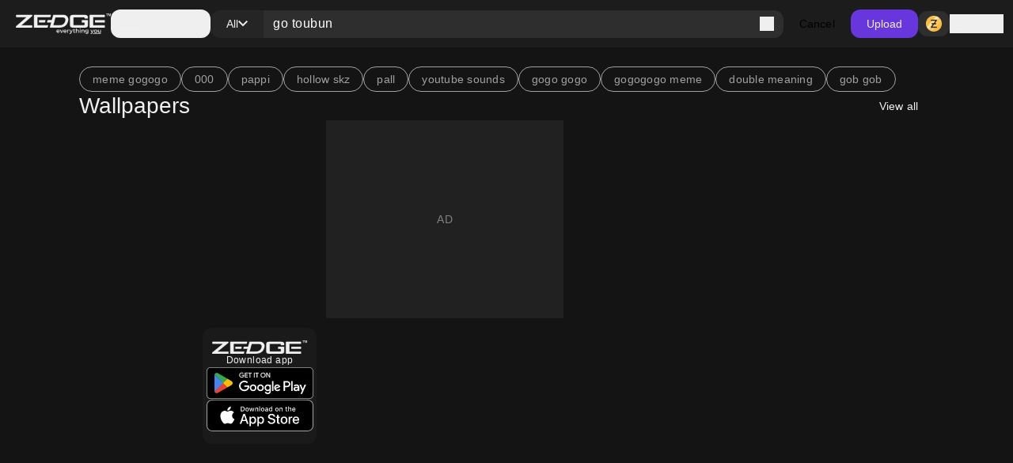

--- FILE ---
content_type: text/html; charset=utf-8
request_url: https://www.zedge.net/find/wallpapers/go%20toubun
body_size: 71716
content:
<!DOCTYPE html><html class="dark" lang="en"><head><meta charSet="utf-8"/><meta name="viewport" content="width=device-width, initial-scale=1"/><link rel="stylesheet" href="/_next/static/css/34a6129e0db03263.css" data-precedence="next"/><link rel="stylesheet" href="/_next/static/css/31fe097129cf495d.css" data-precedence="next"/><link rel="stylesheet" href="/_next/static/css/15088678005f1976.css" data-precedence="next"/><link href="/_next/static/css/f67a5f8c2da95c05.css" rel="stylesheet" as="style" data-precedence="dynamic"/><link rel="preload" as="script" fetchPriority="low" href="/_next/static/chunks/webpack-ff568d72cffe3eb9.js"/><script src="/_next/static/chunks/684cb530-e8b86b6d28f2ce1d.js" async=""></script><script src="/_next/static/chunks/8683-0aded2e04352e839.js" async=""></script><script src="/_next/static/chunks/main-app-8a61b4be87583222.js" async=""></script><script src="/_next/static/chunks/8574-7a25d130e1cc0962.js" async=""></script><script src="/_next/static/chunks/651-37df33a0c71274f8.js" async=""></script><script src="/_next/static/chunks/5223-5430e20d8f0e0ff1.js" async=""></script><script src="/_next/static/chunks/5557-5156434195f12cb5.js" async=""></script><script src="/_next/static/chunks/8605-3cb21da4a2a3ce9e.js" async=""></script><script src="/_next/static/chunks/7999-5d5fd198705389f3.js" async=""></script><script src="/_next/static/chunks/5726-978ee400c287c1c9.js" async=""></script><script src="/_next/static/chunks/5402-c9b9b76cc21f466b.js" async=""></script><script src="/_next/static/chunks/9728-06a791e0abe29447.js" async=""></script><script src="/_next/static/chunks/3931-8d26a5b2eb08dc22.js" async=""></script><script src="/_next/static/chunks/4595-3481b56d76f16b76.js" async=""></script><script src="/_next/static/chunks/926-f68993fe991e038b.js" async=""></script><script src="/_next/static/chunks/1281-b600bef95cf74d19.js" async=""></script><script src="/_next/static/chunks/app/not-found-f01b7a602beff230.js" async=""></script><script src="/_next/static/chunks/145-462477dcd130c94e.js" async=""></script><script src="/_next/static/chunks/app/%5Blocale%5D/(browse)/layout-ac3305ae4d960fdb.js" async=""></script><script src="/_next/static/chunks/app/%5Blocale%5D/(browse)/find/layout-983744b1f0db9abd.js" async=""></script><script src="/_next/static/chunks/app/%5Blocale%5D/(browse)/find/not-found-0a82ddb3a3d0bdd1.js" async=""></script><script src="/_next/static/chunks/app/global-error-be3891e175723340.js" async=""></script><script src="/_next/static/chunks/4774-0914627a4621195f.js" async=""></script><script src="/_next/static/chunks/app/%5Blocale%5D/layout-13ed2346265f1101.js" async=""></script><script src="/_next/static/chunks/app/%5Blocale%5D/error-5af984df3fdd2c46.js" async=""></script><script src="/_next/static/chunks/app/%5Blocale%5D/not-found-b9cd1e72aaeb4b69.js" async=""></script><script src="/_next/static/chunks/app/%5Blocale%5D/template-7de7334458ed7d0f.js" async=""></script><script src="/_next/static/chunks/7010-5cd76d5faa66cbe3.js" async=""></script><script src="/_next/static/chunks/203-38c0008b8c123b41.js" async=""></script><script src="/_next/static/chunks/app/%5Blocale%5D/(browse)/find/%5B...keyword%5D/page-bfc319e47c0f946e.js" async=""></script><link rel="preload" href="https://htlbid.com/v3/zedge.net/htlbid.js" as="script"/><link rel="preload" href="https://s.zobj.net/js/ab_fl.js" as="script"/><link rel="preload" href="https://www.googletagmanager.com/gtag/js?id=UA-37395592-16" as="script"/><link rel="preload" href="https://static.cloudflareinsights.com/beacon.min.js" as="script"/><link rel="preload" href="/_next/static/chunks/1889.6945db749a9c2034.js" as="script" fetchPriority="low"/><link rel="preload" href="/_next/static/chunks/2991.df6bc7df37b33c0b.js" as="script" fetchPriority="low"/><link rel="preload" href="/_next/static/chunks/5448.6ff08a3d0ad64395.js" as="script" fetchPriority="low"/><link rel="preload" href="/_next/static/chunks/986.4834587e460de3d6.js" as="script" fetchPriority="low"/><link rel="preload" href="/_next/static/chunks/9054.d1127d688cdd2cb8.js" as="script" fetchPriority="low"/><link rel="preload" href="/_next/static/chunks/1989.cfcc879b7f948b4e.js" as="script" fetchPriority="low"/><link rel="preload" href="/_next/static/chunks/599.bba9a405ab7d9b58.js" as="script" fetchPriority="low"/><link rel="preload" href="/_next/static/chunks/4307.36c2efaa5e2e3d25.js" as="script" fetchPriority="low"/><link rel="preload" href="/_next/static/chunks/8475.86c2a7b41ed6cfbf.js" as="script" fetchPriority="low"/><link rel="preload" href="/_next/static/chunks/2623.b910956188d46cc5.js" as="script" fetchPriority="low"/><link rel="preload" href="/_next/static/chunks/6240.a4b27a2884b7cf71.js" as="script" fetchPriority="low"/><link rel="preload" href="/_next/static/chunks/2919.f36985ea79ea067a.js" as="script" fetchPriority="low"/><link rel="preload" href="/_next/static/chunks/9765.67006e3e944eec49.js" as="script" fetchPriority="low"/><link rel="preload" href="/_next/static/chunks/5703.2924a88620635eb5.js" as="script" fetchPriority="low"/><link rel="preload" href="/_next/static/chunks/5583.df04a9e082640188.js" as="script" fetchPriority="low"/><link rel="preload" href="/_next/static/chunks/2156.be8fed7f0dea886d.js" as="script" fetchPriority="low"/><link rel="preload" href="/_next/static/chunks/908.8ae727536c03a557.js" as="script" fetchPriority="low"/><link rel="preload" href="/_next/static/chunks/6182.6bcf076eb6061e71.js" as="script" fetchPriority="low"/><link rel="preload" href="/_next/static/chunks/7960.9b96752774148d18.js" as="script" fetchPriority="low"/><link rel="preload" href="/_next/static/chunks/4597.76518ebc6d7c4729.js" as="script" fetchPriority="low"/><link rel="preload" href="/_next/static/chunks/2165.8ec76ddcd136ea43.js" as="script" fetchPriority="low"/><link rel="preload" href="/_next/static/chunks/3908.5ac99ce2a0afb4ce.js" as="script" fetchPriority="low"/><link rel="preload" href="/_next/static/chunks/9528.d85e5c04b33cce58.js" as="script" fetchPriority="low"/><link rel="preload" href="/_next/static/chunks/1057.514ab29be2dee7ac.js" as="script" fetchPriority="low"/><meta property="fb:app_id" content="108531435873273"/><meta name="google-site-verification" content="8wJtzchIjL7euA3GI3__0dJqG81KcBrBtoNcX-bIO_E"/><link rel="icon" href="https://s.zobj.net/zedge/assets/fav/favicon.ico"/><link rel="icon" type="image/png" sizes="32x32" href="https://s.zobj.net/zedge/assets/fav/favicon.png"/><link rel="icon" type="image/svg+xml" href="https://s.zobj.net/zedge/assets/fav/favicon.svg" sizes="any"/><link rel="apple-touch-icon" type="image/svg+xml" href="https://s.zobj.net/zedge/assets/fav/favicon.svg" sizes="any"/><link rel="manifest" href="/manifest.json"/><link rel="preconnect" href="https://s.zobj.net" crossorigin="anonymous"/><link rel="preconnect" href="https://fs-test.zobj.net" crossorigin="anonymous"/><link rel="preconnect" href="https://fsb.zobj.net" crossorigin="anonymous"/><link rel="preconnect" href="https://www.googletagservices.com" crossorigin="anonymous"/><link rel="preconnect" href="https://www.googletagmanager.com" crossorigin="anonymous"/><link rel="preconnect" href="https://tpc.googlesyndication.com" crossorigin="anonymous"/><link rel="preconnect" href="https://securepubads.g.doubleclick.net" crossorigin="anonymous"/><link rel="preconnect" href="https://fundingchoicesmessages.google.com" crossorigin="anonymous"/><title>go toubun Wallpapers - Free by ZEDGE™</title><meta name="description" content="go toubun Wallpapers on Zedge and personalize your phone to suit you. Start your search now and free your phone - Free by ZEDGE™"/><link rel="canonical" href="https://www.zedge.net/find/wallpapers/go%20toubun"/><meta property="og:title" content="go toubun Wallpapers - Free by ZEDGE™"/><meta property="og:description" content="go toubun Wallpapers on Zedge and personalize your phone to suit you. Start your search now and free your phone - Free by ZEDGE™"/><meta property="og:url" content="https://www.zedge.net/find/wallpapers/go%20toubun"/><meta property="og:site_name" content="Zedge"/><meta property="og:locale" content="en_US"/><meta property="og:image" content="https://www.zedge.net/seo/social_share.jpg"/><meta property="og:type" content="website"/><meta name="twitter:card" content="summary"/><meta name="twitter:title" content="go toubun Wallpapers - Free by ZEDGE™"/><meta name="twitter:description" content="go toubun Wallpapers on Zedge and personalize your phone to suit you. Start your search now and free your phone - Free by ZEDGE™"/><meta name="twitter:image" content="https://www.zedge.net/seo/social_share.jpg"/><meta property="al:ios:app_name" content="ZEDGE™ Wallpapers"/><meta property="al:ios:url" content="zedge://zedge.net"/><meta property="al:ios:app_store_id" content="1086101495"/><meta property="al:android:app_name" content="ZEDGE™ Wallpapers &amp; Ringtones"/><meta property="al:android:url" content="https://www.zedge.net"/><meta property="al:android:package" content="net.zedge.android"/><meta property="al:web:url" content="https://www.zedge.net/find/wallpapers/go toubun"/><meta property="al:web:should_fallback" content="false"/><link rel="stylesheet" type="text/css" href="https://htlbid.com/v3/zedge.net/htlbid.css"/><script src="/_next/static/chunks/polyfills-42372ed130431b0a.js" noModule=""></script></head><body id="__next" class="body-md p-0 m-0 h-full text-typography-primary bg-page"><div class="overflow-hidden h-auto p-0 m-0 flex justify-center items-center has-[div_&gt;_iframe]:bg-container-secondary fixed left-0 right-0 bottom-0 z-[200] max-h-[106px]"><div id="ad_sticky_footer" class="max-w-content htlad-zedge_sticky_footer"></div></div><div class="grid grid-flow-row grid-rows-[1fr_auto] min-h-full"><nav class="header_nav__cZCuQ" data-one-row="false"><div class="flex items-center gap-20"><span style="width:24px;height:24px" class="inline-flex flex-shrink-0 items-center justify-center hidden less-than-tablet:block"><svg class="" width="24" height="24" viewBox="0 0 18 12" xmlns="http://www.w3.org/2000/svg"><path d="M0 12V10H18V12H0ZM0 7V5H18V7H0ZM0 2V0H18V2H0Z" class="fill-icon-primary"></path></svg></span><a data-google-interstitial="false" data-size="md" data-appearance="primary" href="/ringtones-and-wallpapers" class="A_link__OxrAl a11y-focus-visible w-[120px] inline-flex flex-col flex-shrink-0"><img class="w-full h-auto" src="/_next/static/media/logo.fed2a94d.png" alt=""/><img data-hidden="mobile" class="w-full h-auto data-[hidden=&quot;always&quot;]:hidden less-than-tablet:data-[hidden=&quot;mobile&quot;]:hidden tablet:data-[hidden=&quot;tablet&quot;]:hidden desktop:data-[hidden=&quot;desktop&quot;]:hidden" src="/_next/static/media/logo-slogan.63f3dc81.png" alt=""/></a></div><div class="less-than-tablet:hidden mr-auto"><button type="button" class="flex flex-row gap-8 items-center label-lg pl-12 pr-20 h-[36px] tablet-and-down:py-0 rounded-12 hover:bg-container-hover hover:active:bg-container-quaternary" id="radix-:R26u6stfb:" aria-haspopup="dialog" aria-expanded="false" data-state="closed" arial-role="combobox"><span style="width:24px;height:24px" class="inline-flex flex-shrink-0 items-center justify-center"><svg class="" width="24" height="24" viewBox="0 0 18 12" xmlns="http://www.w3.org/2000/svg"><path d="M0 12V10H18V12H0ZM0 7V5H18V7H0ZM0 2V0H18V2H0Z" class="fill-icon-primary"></path></svg></span><span class="less-than-tablet:hidden">Categories</span></button></div><!--$--><form class="Search_search__m_khI less-than-tablet:order-last" data-size="medium"><div class="Search_search-container__kFwLQ"><div class="Search_search-category__0XoQm"><button type="button" id="radix-:R1b6u6stfb:" aria-haspopup="dialog" aria-expanded="false" data-state="closed" arial-role="combobox" class="DropdownChip_filter-chip__s3RkN a11y-focus-visible !max-w-[127px]" data-appearance="custom" data-open="false"><span class="overflow-hidden text-ellipsis w-full">All</span><span style="width:12px;height:12px" class="inline-flex flex-shrink-0 items-center justify-center"><svg class="" width="12" height="12" viewBox="0 0 12 8" xmlns="http://www.w3.org/2000/svg"><path d="M6 7.4L0 1.4L1.4 0L6 4.6L10.6 0L12 1.4L6 7.4Z" class=""></path></svg></span></button></div><div class="Search_search-input__B2iJg"><div class="Input_field-container__4OaFY"><div class="Input_input-container__7vEud !rounded-none !bg-transparent a11y-focus-visible" data-size="medium"><input class="Input_input__hSvn7" id="search" type="text" placeholder="Search Zedge" data-appearance="default" name="search" value="go toubun"/></div></div><button type="submit" class="inline-flex" title="Search"><span style="width:18px;height:18px" class="inline-flex flex-shrink-0 items-center justify-center"><svg class="" width="18" height="18" viewBox="0 0 18 18" xmlns="http://www.w3.org/2000/svg"><path d="M16.6 18L10.3 11.7C9.8 12.1 9.225 12.4167 8.575 12.65C7.925 12.8833 7.23333 13 6.5 13C4.68333 13 3.14583 12.3708 1.8875 11.1125C0.629167 9.85417 0 8.31667 0 6.5C0 4.68333 0.629167 3.14583 1.8875 1.8875C3.14583 0.629167 4.68333 0 6.5 0C8.31667 0 9.85417 0.629167 11.1125 1.8875C12.3708 3.14583 13 4.68333 13 6.5C13 7.23333 12.8833 7.925 12.65 8.575C12.4167 9.225 12.1 9.8 11.7 10.3L18 16.6L16.6 18ZM6.5 11C7.75 11 8.8125 10.5625 9.6875 9.6875C10.5625 8.8125 11 7.75 11 6.5C11 5.25 10.5625 4.1875 9.6875 3.3125C8.8125 2.4375 7.75 2 6.5 2C5.25 2 4.1875 2.4375 3.3125 3.3125C2.4375 4.1875 2 5.25 2 6.5C2 7.75 2.4375 8.8125 3.3125 9.6875C4.1875 10.5625 5.25 11 6.5 11Z" class="fill-icon-primary"></path></svg></span></button></div></div><button type="button" class="Button_button__UqezC a11y-focus-visible !text-black dark:!text-white less-than-tablet:!hidden" data-appearance="custom" data-size="medium" data-grow="false" data-icon="false" data-child="true" data-test-id="">Cancel</button></form><!--/$--><button type="button" class="Button_button__UqezC a11y-focus-visible tablet-and-down:!hidden" data-appearance="primary" data-size="medium" data-grow="false" data-icon="false" data-child="true" data-test-id="">Upload</button><div class="flex items-center gap-8 flex-shrink-0"><button type="button" class="Button_button__UqezC a11y-focus-visible !h-[32px] !py-0" data-appearance="secondary" data-size="medium" data-grow="false" data-icon="true" data-child="false" data-test-id="button-zCoin"><span style="width:24px;height:24px" class="inline-flex flex-shrink-0 items-center justify-center"><span class="inline-block bg-center" style="width:24px;height:24px;background-image:url(/_next/static/media/z.68713260.png);background-size:24px"></span></span></button><button type="button" class="flex gap-8 flex-shrink-0"><span style="width:24px;height:24px" class="inline-flex flex-shrink-0 items-center justify-center"><svg class="" width="24" height="24" viewBox="0 0 24 24" xmlns="http://www.w3.org/2000/svg"><path d="M12 12C10.9 12 9.95833 11.6083 9.175 10.825C8.39167 10.0417 8 9.1 8 8C8 6.9 8.39167 5.95833 9.175 5.175C9.95833 4.39167 10.9 4 12 4C13.1 4 14.0417 4.39167 14.825 5.175C15.6083 5.95833 16 6.9 16 8C16 9.1 15.6083 10.0417 14.825 10.825C14.0417 11.6083 13.1 12 12 12ZM4 20V17.2C4 16.6333 4.14583 16.1125 4.4375 15.6375C4.72917 15.1625 5.11667 14.8 5.6 14.55C6.63333 14.0333 7.68333 13.6458 8.75 13.3875C9.81667 13.1292 10.9 13 12 13C13.1 13 14.1833 13.1292 15.25 13.3875C16.3167 13.6458 17.3667 14.0333 18.4 14.55C18.8833 14.8 19.2708 15.1625 19.5625 15.6375C19.8542 16.1125 20 16.6333 20 17.2V20H4ZM6 18H18V17.2C18 17.0167 17.9542 16.85 17.8625 16.7C17.7708 16.55 17.65 16.4333 17.5 16.35C16.6 15.9 15.6917 15.5625 14.775 15.3375C13.8583 15.1125 12.9333 15 12 15C11.0667 15 10.1417 15.1125 9.225 15.3375C8.30833 15.5625 7.4 15.9 6.5 16.35C6.35 16.4333 6.22917 16.55 6.1375 16.7C6.04583 16.85 6 17.0167 6 17.2V18ZM12 10C12.55 10 13.0208 9.80417 13.4125 9.4125C13.8042 9.02083 14 8.55 14 8C14 7.45 13.8042 6.97917 13.4125 6.5875C13.0208 6.19583 12.55 6 12 6C11.45 6 10.9792 6.19583 10.5875 6.5875C10.1958 6.97917 10 7.45 10 8C10 8.55 10.1958 9.02083 10.5875 9.4125C10.9792 9.80417 11.45 10 12 10Z" class="fill-icon-primary"></path></svg></span><span data-size="md" data-appearance="primary" class="Text_text__8XpvH flex flex-shrink-0 mobile:hidden label-lg">Sign in</span></button></div></nav><main class="w-full h-full min-h-[90vh] pb-48 tablet-and-up:pt-[60px]"><div class="flex flex-col gap-24 tablet-and-up:gap-48 mx-auto max-w-content h-full p-16 tablet-and-up:p-24 relative"><div class="flex flex-col gap-48"><div class="flex flex-col gap-24 tablet-and-up:gap-48 flex flex-col items-center !gap-12 max-tablet-and-up:!gap-24"><div data-direction="column" class="CardsContainer_cards-container-header___g8gY"><div class="flex flex-col gap-24 tablet-and-up:gap-48 col-span-full gap-0"><div class="flex w-full gap-8 flex-row gap whitespace-nowrap overflow-auto tablet-and-down:no-scrollbar"><a href="/find/meme gogogo"><button class="Chip_chip__4E4jb undefined" data-size="medium" data-appearance="secondary">meme gogogo</button></a><a href="/find/000"><button class="Chip_chip__4E4jb undefined" data-size="medium" data-appearance="secondary">000</button></a><a href="/find/pappi"><button class="Chip_chip__4E4jb undefined" data-size="medium" data-appearance="secondary">pappi</button></a><a href="/find/hollow skz"><button class="Chip_chip__4E4jb undefined" data-size="medium" data-appearance="secondary">hollow skz</button></a><a href="/find/pall"><button class="Chip_chip__4E4jb undefined" data-size="medium" data-appearance="secondary">pall</button></a><a href="/find/youtube sounds"><button class="Chip_chip__4E4jb undefined" data-size="medium" data-appearance="secondary">youtube sounds</button></a><a href="/find/gogo gogo"><button class="Chip_chip__4E4jb undefined" data-size="medium" data-appearance="secondary">gogo gogo</button></a><a href="/find/gogogogo meme"><button class="Chip_chip__4E4jb undefined" data-size="medium" data-appearance="secondary">gogogogo meme</button></a><a href="/find/double meaning"><button class="Chip_chip__4E4jb undefined" data-size="medium" data-appearance="secondary">double meaning</button></a><a href="/find/gob gob"><button class="Chip_chip__4E4jb undefined" data-size="medium" data-appearance="secondary">gob gob</button></a></div><a class="A_link__OxrAl a11y-focus-visible" data-appearance="primary" data-google-interstitial="false" href="/wallpapers?keyword=go toubun"><h3 data-size="2xl" data-appearance="primary" class="H_heading__FfJtN flex"><span class="flex flex-grow">Wallpapers</span><span class="tablet-and-up:dark:bg-dark-surface-dim tablet-and-up:px-20 cursor-pointer hover:!bg-opacity-80 rounded-12 py-8 label-lg"><span class="less-than-tablet:hidden">View all</span><span style="width:16px;height:16px" class="inline-flex flex-shrink-0 items-center justify-center tablet-and-up:hidden"><svg class="" width="16" height="16" viewBox="0 0 16 16" fill="none" xmlns="http://www.w3.org/2000/svg"><path class="fill-icon-primary" d="M12.175 9H0V7H12.175L6.575 1.4L8 0L16 8L8 16L6.575 14.6L12.175 9Z"></path></svg></span></span></h3></a></div></div><div data-direction="column" class="CardsContainer_cards-container-items__Zy9e_ data-[direction=&quot;mobile-row&quot;]:tablet-and-down:no-scrollbar"><a class="A_link__OxrAl a11y-focus-visible flex flex-col flex-shrink-0 gap-8 max-h-[250px] max-w-[144px] a11y-focus-visible" data-appearance="primary" aria-label="Go toubun no hanayom" title="Go toubun no hanayom" data-google-interstitial="true" href="/wallpapers/6608fee2-0c1e-45f3-b06c-772b6b78d782"><div class="Card_card__DE_00 aspect-wallpaper"><div class="aspect-wallpaper bg-no-repeat bg-cover" style="background-image:url(https://is.zobj.net/image-server/v1/images?r=[base64])"></div></div></a><a class="A_link__OxrAl a11y-focus-visible flex flex-col flex-shrink-0 gap-8 max-h-[250px] max-w-[144px] a11y-focus-visible" data-appearance="primary" aria-label="go toubun" title="go toubun" data-google-interstitial="true" href="/wallpapers/0286ad0e-cc07-4926-b78c-c14cdce75e1e"><div class="Card_card__DE_00 aspect-wallpaper"><div class="aspect-wallpaper bg-no-repeat bg-cover" style="background-image:url(https://is.zobj.net/image-server/v1/images?r=[base64])"></div></div></a><div class="ad_ad-container__Qtmzp htlad-zedge_browse mx-auto mobile:col-span-3 col-span-2 w-full mobile:max-w-[320px] min-h-[250px] mobile:min-h-[300px] flex items-center justify-center" id="ad_browse_0_6608fee2-0c1e-45f3-b06c-772b6b78d782"></div><a class="A_link__OxrAl a11y-focus-visible flex flex-col flex-shrink-0 gap-8 max-h-[250px] max-w-[144px] a11y-focus-visible" data-appearance="primary" aria-label="Hanayome" title="Hanayome" data-google-interstitial="true" href="/wallpapers/c977d29e-7f02-4b41-80f0-3e5c5ea6a7cb"><div class="Card_card__DE_00 aspect-wallpaper"><div class="aspect-wallpaper bg-no-repeat bg-cover" style="background-image:url(https://is.zobj.net/image-server/v1/images?r=[base64])"></div></div></a><a class="A_link__OxrAl a11y-focus-visible flex flex-col flex-shrink-0 gap-8 max-h-[250px] max-w-[144px] a11y-focus-visible" data-appearance="primary" aria-label="Ichika nakano" title="Ichika nakano" data-google-interstitial="true" href="/wallpapers/646b8fe5-21af-4a8c-ab1a-585bb1ec16b5"><div class="Card_card__DE_00 aspect-wallpaper"><div class="aspect-wallpaper bg-no-repeat bg-cover" style="background-image:url(https://is.zobj.net/image-server/v1/images?r=[base64])"></div></div></a><a class="A_link__OxrAl a11y-focus-visible flex flex-col flex-shrink-0 gap-8 max-h-[250px] max-w-[144px] a11y-focus-visible" data-appearance="primary" aria-label="Nino" title="Nino" data-google-interstitial="true" href="/wallpapers/fab1b5bb-222e-493a-a7f1-0bc35cbb2f7f"><div class="Card_card__DE_00 aspect-wallpaper"><div class="aspect-wallpaper bg-no-repeat bg-cover" style="background-image:url(https://is.zobj.net/image-server/v1/images?r=[base64])"></div></div></a><a class="A_link__OxrAl a11y-focus-visible flex flex-col flex-shrink-0 gap-8 max-h-[250px] max-w-[144px] a11y-focus-visible" data-appearance="primary" aria-label="Yotsuba" title="Yotsuba" data-google-interstitial="true" href="/wallpapers/fbe8914d-e321-4e66-9290-7987caf40046"><div class="Card_card__DE_00 aspect-wallpaper"><div class="aspect-wallpaper bg-no-repeat bg-cover" style="background-image:url(https://is.zobj.net/image-server/v1/images?r=[base64])"></div></div></a><div class="@container rounded-12 col-span-3 tablet-and-up:col-span-1 mobile:min-h-[101px]]"><div class="
            @[144px]:bg-[url(/images/apps-ad/default-bg.png)]
            @[144px]:bg-contain
            @[145px]:bg-[url(/images/apps-ad/wide-bg.png)]
            @[145px]:bg-cover
          bg-[#1A1A1A] flex flex-col gap-8 items-center justify-center rounded-12 py-16 px-4 bg-no-repeat w-full h-full"><img class="w-[120px] h-auto" src="/_next/static/media/logo.fed2a94d.png" alt=""/><span class="body-sm text-primary-white text-center">Download app</span><a data-event="CONTINUE_TO_ZEDGE" data-event-meta="{&quot;layout&quot;:&quot;search&quot;}" class="A_link__OxrAl a11y-focus-visible flex items-center justify-center" data-appearance="primary" data-google-interstitial="false" href="https://zedge.sng.link/Dt560/ucofy?utm_source=zedge_net&amp;utm_campaign=feed_download_app_via&amp;utm_medium=web&amp;utm_content=search"><svg width="135" height="41" viewBox="0 0 135 41" fill="none" xmlns="http://www.w3.org/2000/svg"><path d="M130 0.964951H5C2.23858 0.964951 0 3.20353 0 5.96495V35.9649C0 38.7264 2.23858 40.9649 5 40.9649H130C132.761 40.9649 135 38.7264 135 35.9649V5.96495C135 3.20353 132.761 0.964951 130 0.964951Z" fill="black"></path><path d="M130 1.76495C132.32 1.76495 134.2 3.64495 134.2 5.96495V35.9649C134.2 38.2849 132.32 40.1649 130 40.1649H5C2.68 40.1649 0.800001 38.2849 0.800001 35.9649V5.96495C0.800001 3.64495 2.68 1.76495 5 1.76495H130ZM130 0.964951H5C2.25 0.964951 0 3.21495 0 5.96495V35.9649C0 38.7149 2.25 40.9649 5 40.9649H130C132.75 40.9649 135 38.7149 135 35.9649V5.96495C135 3.21495 132.75 0.964951 130 0.964951Z" fill="#A6A6A6"></path><path d="M47.4194 11.205C47.4194 12.045 47.1694 12.715 46.6694 13.205C46.1094 13.795 45.3794 14.095 44.4694 14.095C43.5594 14.095 42.8594 13.795 42.2594 13.195C41.6594 12.595 41.3594 11.845 41.3594 10.965C41.3594 10.085 41.6594 9.33495 42.2594 8.73495C42.8594 8.13495 43.5994 7.82495 44.4694 7.82495C44.9094 7.82495 45.3294 7.90495 45.7194 8.05495C46.1094 8.21495 46.4294 8.43495 46.6794 8.71495L46.1294 9.26495C45.9494 9.04495 45.7094 8.86495 45.4094 8.74495C45.1194 8.61495 44.7994 8.55495 44.4694 8.55495C43.8194 8.55495 43.2594 8.78495 42.8094 9.23495C42.3594 9.69495 42.1394 10.265 42.1394 10.955C42.1394 11.645 42.3594 12.215 42.8094 12.675C43.2594 13.125 43.8094 13.355 44.4694 13.355C45.0694 13.355 45.5594 13.185 45.9594 12.855C46.3594 12.525 46.5894 12.055 46.6494 11.475H44.4694V10.755H47.3794C47.4094 10.915 47.4194 11.065 47.4194 11.205Z" fill="white" stroke="white" stroke-width="0.2" stroke-miterlimit="10"></path><path d="M52.0293 7.96495V8.70495H49.2993V10.605H51.7593V11.325H49.2993V13.225H52.0293V13.965H48.5293V7.96495H52.0293Z" fill="white" stroke="white" stroke-width="0.2" stroke-miterlimit="10"></path><path d="M55.2801 8.70495V13.965H54.5101V8.70495H52.8301V7.96495H56.9501V8.70495H55.2701H55.2801Z" fill="white" stroke="white" stroke-width="0.2" stroke-miterlimit="10"></path><path d="M60.7095 13.965H59.9395V7.96495H60.7095V13.965Z" fill="white" stroke="white" stroke-width="0.2" stroke-miterlimit="10"></path><path d="M64.1297 8.70495V13.965H63.3597V8.70495H61.6797V7.96495H65.7997V8.70495H64.1197H64.1297Z" fill="white" stroke="white" stroke-width="0.2" stroke-miterlimit="10"></path><path d="M74.4886 10.965C74.4886 11.855 74.1886 12.595 73.5986 13.195C72.9986 13.795 72.2686 14.095 71.3986 14.095C70.5286 14.095 69.7986 13.795 69.1986 13.195C68.6086 12.595 68.3086 11.855 68.3086 10.965C68.3086 10.075 68.6086 9.33495 69.1986 8.73495C69.7886 8.13495 70.5186 7.82495 71.3986 7.82495C72.2786 7.82495 72.9986 8.12495 73.5986 8.73495C74.1886 9.33495 74.4886 10.075 74.4886 10.955V10.965ZM69.1086 10.965C69.1086 11.655 69.3286 12.235 69.7586 12.685C70.1986 13.135 70.7486 13.365 71.3986 13.365C72.0486 13.365 72.5986 13.135 73.0286 12.685C73.4686 12.235 73.6886 11.665 73.6886 10.965C73.6886 10.265 73.4686 9.69495 73.0286 9.24495C72.5886 8.79495 72.0486 8.56495 71.3986 8.56495C70.7486 8.56495 70.1986 8.79495 69.7586 9.24495C69.3186 9.69495 69.1086 10.275 69.1086 10.965Z" fill="white" stroke="white" stroke-width="0.2" stroke-miterlimit="10"></path><path d="M76.3403 13.965H75.5703V7.96495H76.5103L79.4303 12.635H79.4603L79.4303 11.475V7.96495H80.2003V13.965H79.4003L76.3503 9.07495H76.3203L76.3503 10.235V13.975L76.3403 13.965Z" fill="white" stroke="white" stroke-width="0.2" stroke-miterlimit="10"></path><path d="M68.1408 22.715C65.7908 22.715 63.8708 24.505 63.8708 26.965C63.8708 29.4249 65.7908 31.2149 68.1408 31.2149C70.4908 31.2149 72.4108 29.4149 72.4108 26.965C72.4108 24.515 70.4908 22.715 68.1408 22.715ZM68.1408 29.5449C66.8508 29.5449 65.7408 28.485 65.7408 26.965C65.7408 25.445 66.8508 24.385 68.1408 24.385C69.4308 24.385 70.5408 25.435 70.5408 26.965C70.5408 28.4949 69.4308 29.5449 68.1408 29.5449ZM58.8308 22.715C56.4808 22.715 54.5608 24.505 54.5608 26.965C54.5608 29.4249 56.4808 31.2149 58.8308 31.2149C61.1808 31.2149 63.1008 29.4149 63.1008 26.965C63.1008 24.515 61.1808 22.715 58.8308 22.715ZM58.8308 29.5449C57.5408 29.5449 56.4308 28.485 56.4308 26.965C56.4308 25.445 57.5408 24.385 58.8308 24.385C60.1208 24.385 61.2308 25.435 61.2308 26.965C61.2308 28.4949 60.1208 29.5449 58.8308 29.5449ZM47.7508 24.0149V25.815H52.0708C51.9408 26.825 51.6008 27.575 51.0908 28.085C50.4608 28.715 49.4808 29.405 47.7608 29.405C45.1008 29.405 43.0208 27.2649 43.0208 24.6049C43.0208 21.9449 45.1008 19.805 47.7608 19.805C49.1908 19.805 50.2408 20.3649 51.0108 21.0949L52.2808 19.825C51.2008 18.795 49.7708 18.005 47.7508 18.005C44.1108 18.005 41.0508 20.9649 41.0508 24.6149C41.0508 28.2649 44.1108 31.225 47.7508 31.225C49.7208 31.225 51.2008 30.5849 52.3608 29.3749C53.5508 28.1849 53.9208 26.505 53.9208 25.155C53.9208 24.735 53.8908 24.3449 53.8208 24.0249H47.7508V24.0149ZM93.0608 25.415C92.7108 24.465 91.6308 22.705 89.4208 22.705C87.2108 22.705 85.4108 24.425 85.4108 26.9549C85.4108 29.3349 87.2108 31.2049 89.6308 31.2049C91.5808 31.2049 92.7108 30.015 93.1708 29.325L91.7208 28.3549C91.2408 29.0649 90.5808 29.5349 89.6308 29.5349C88.6808 29.5349 88.0008 29.105 87.5708 28.245L93.2608 25.895L93.0708 25.415H93.0608ZM87.2608 26.835C87.2108 25.195 88.5308 24.3549 89.4808 24.3549C90.2208 24.3549 90.8508 24.725 91.0608 25.255L87.2608 26.835ZM82.6408 30.9549H84.5108V18.455H82.6408V30.9549ZM79.5808 23.655H79.5208C79.1008 23.155 78.3008 22.705 77.2808 22.705C75.1508 22.705 73.2008 24.575 73.2008 26.975C73.2008 29.3749 75.1508 31.2149 77.2808 31.2149C78.2908 31.2149 79.1008 30.765 79.5208 30.245H79.5808V30.8549C79.5808 32.4849 78.7108 33.3549 77.3108 33.3549C76.1708 33.3549 75.4608 32.5349 75.1708 31.8449L73.5408 32.5249C74.0108 33.6549 75.2508 35.0349 77.3108 35.0349C79.5008 35.0349 81.3508 33.7449 81.3508 30.6049V22.965H79.5808V23.655ZM77.4408 29.5349C76.1508 29.5349 75.0708 28.4549 75.0708 26.975C75.0708 25.495 76.1508 24.385 77.4408 24.385C78.7308 24.385 79.7108 25.485 79.7108 26.975C79.7108 28.4649 78.7108 29.5349 77.4408 29.5349ZM101.821 18.455H97.3508V30.9549H99.2208V26.215H101.831C103.901 26.215 105.931 24.715 105.931 22.335C105.931 19.955 103.901 18.455 101.831 18.455H101.821ZM101.871 24.485H99.2208V20.1949H101.871C103.271 20.1949 104.061 21.355 104.061 22.335C104.061 23.315 103.271 24.475 101.871 24.475V24.485ZM113.401 22.6849C112.051 22.6849 110.651 23.2849 110.071 24.5949L111.731 25.2849C112.081 24.5949 112.741 24.3649 113.431 24.3649C114.391 24.3649 115.381 24.945 115.391 25.975V26.1049C115.051 25.9149 114.331 25.6249 113.441 25.6249C111.651 25.6249 109.841 26.6049 109.841 28.4349C109.841 30.1049 111.301 31.1849 112.941 31.1849C114.191 31.1849 114.891 30.6249 115.321 29.9649H115.381V30.9249H117.181V26.135C117.181 23.915 115.521 22.6749 113.381 22.6749L113.401 22.6849ZM113.171 29.5349C112.561 29.5349 111.711 29.225 111.711 28.475C111.711 27.515 112.771 27.145 113.691 27.145C114.511 27.145 114.901 27.325 115.391 27.565C115.251 28.725 114.251 29.5449 113.171 29.5449V29.5349ZM123.751 22.955L121.611 28.3749H121.551L119.331 22.955H117.321L120.651 30.5349L118.751 34.7449H120.701L125.831 22.955H123.761H123.751ZM106.941 30.9549H108.811V18.455H106.941V30.9549Z" fill="white"></path><path d="M20.7203 20.3849L10.0703 31.6849C10.4003 32.9149 11.5203 33.8149 12.8503 33.8149C13.3803 33.8149 13.8803 33.6749 14.3103 33.4149L14.3403 33.3949L26.3203 26.4849L20.7103 20.3749L20.7203 20.3849Z" fill="#EA4335"></path><path d="M31.4905 18.4649H31.4805L26.3105 15.4549L20.4805 20.6449L26.3305 26.4949L31.4805 23.5249C32.3805 23.0349 32.9905 22.0849 32.9905 20.9949C32.9905 19.9049 32.3905 18.9549 31.4905 18.4749V18.4649Z" fill="#FBBC04"></path><path d="M10.0707 10.2449C10.0107 10.4849 9.9707 10.7249 9.9707 10.9849V30.9449C9.9707 31.2049 10.0007 31.4449 10.0707 31.6849L21.0807 20.6749L10.0707 10.2349V10.2449Z" fill="#4285F4"></path><path d="M20.8003 20.9649L26.3103 15.4549L14.3403 8.51495C13.9103 8.25495 13.4003 8.10495 12.8503 8.10495C11.5203 8.10495 10.4003 9.01495 10.0703 10.235L20.8003 20.9549V20.9649Z" fill="#34A853"></path></svg></a><a data-event="CONTINUE_TO_ZEDGE" data-event-meta="{&quot;layout&quot;:&quot;search&quot;}" class="A_link__OxrAl a11y-focus-visible flex items-center justify-center" data-appearance="primary" data-google-interstitial="false" href="https://zedge.sng.link/Dt560/7vwou?utm_source=zedge_net&amp;utm_campaign=feed_download_app_via&amp;utm_medium=web&amp;utm_content=search&amp;_smtype=3"><svg width="135" height="41" viewBox="0 0 135 41" fill="none" xmlns="http://www.w3.org/2000/svg"><path d="M124.249 0.964951H10.7566C10.3429 0.964951 9.9342 0.964951 9.5216 0.966951C9.17621 0.968951 8.83358 0.974761 8.48488 0.979651C7.72733 0.987553 6.97157 1.04663 6.22416 1.15636C5.4778 1.26848 4.75482 1.47987 4.07967 1.78336C3.40534 2.08942 2.7892 2.48712 2.25357 2.96202C1.71514 3.43559 1.26632 3.98297 0.924356 4.58311C0.581453 5.18206 0.343683 5.82389 0.219258 6.48643C0.0936495 7.14814 0.0260586 7.81747 0.0170916 8.48843C0.00662229 8.79503 0.00551669 9.10265 0 9.40929V32.5235C0.00551669 32.834 0.00662229 33.1348 0.0170916 33.4454C0.0260614 34.1164 0.0936522 34.7857 0.219258 35.4473C0.343339 36.1103 0.581123 36.7525 0.924356 37.3516C1.26616 37.9498 1.71505 38.495 2.25357 38.9659C2.78717 39.443 3.40371 39.8409 4.07967 40.1446C4.75481 40.449 5.47772 40.6616 6.22416 40.7754C6.9717 40.8843 7.72738 40.9434 8.48488 40.9522C8.83358 40.9591 9.17621 40.9629 9.5216 40.9629C9.93419 40.9649 10.343 40.9649 10.7566 40.9649H124.249C124.655 40.9649 125.067 40.9649 125.472 40.9629C125.816 40.9629 126.169 40.9591 126.512 40.9522C127.268 40.9439 128.023 40.8848 128.769 40.7754C129.518 40.6608 130.243 40.4482 130.921 40.1446C131.597 39.8408 132.213 39.4428 132.746 38.9659C133.283 38.4932 133.733 37.9484 134.079 37.3516C134.42 36.752 134.655 36.1099 134.777 35.4473C134.903 34.7856 134.973 34.1164 134.987 33.4454C134.991 33.1348 134.991 32.834 134.991 32.5235C135 32.1602 135 31.7989 135 31.4297V10.5011C135 10.1349 135 9.77159 134.991 9.40929C134.991 9.10265 134.991 8.79503 134.987 8.48839C134.973 7.81737 134.903 7.14819 134.777 6.48639C134.655 5.82423 134.419 5.18245 134.079 4.58307C133.383 3.38015 132.278 2.40098 130.921 1.78327C130.243 1.48052 129.517 1.26919 128.769 1.15627C128.023 1.04605 127.269 0.986959 126.512 0.979511C126.169 0.974631 125.816 0.968771 125.472 0.966821C125.067 0.964821 124.655 0.964821 124.249 0.964821V0.964951Z" fill="#A6A6A6"></path><path d="M9.52659 40.0899C9.18286 40.0899 8.84743 40.086 8.5064 40.0792C7.79993 40.0711 7.09511 40.0166 6.39772 39.9161C5.74744 39.8169 5.11749 39.6322 4.52865 39.3682C3.94522 39.1065 3.41308 38.7632 2.95262 38.3516C2.48549 37.9449 2.09659 37.4732 1.80132 36.9551C1.5028 36.4337 1.2962 35.8748 1.18873 35.2979C1.07267 34.6781 1.00988 34.0513 1.00089 33.4229C0.993739 33.212 0.984375 32.5098 0.984375 32.5098V9.40929C0.984375 9.40929 0.994348 8.71788 1.00095 8.51475C1.00955 7.88743 1.07198 7.2616 1.18769 6.64268C1.29536 6.0642 1.50212 5.5037 1.8008 4.98058C2.09498 4.46289 2.48173 3.99081 2.94604 3.58263C3.40983 3.17057 3.94367 2.82555 4.5281 2.56016C5.11558 2.29704 5.74434 2.11368 6.39331 2.01622C7.09299 1.91479 7.80026 1.85995 8.50918 1.85216L9.52714 1.83995H125.466L126.496 1.85265C127.199 1.86005 127.9 1.9144 128.593 2.01524C129.249 2.11393 129.884 2.29857 130.478 2.56309C131.649 3.09794 132.602 3.94411 133.203 4.98302C133.496 5.50253 133.7 6.05846 133.806 6.63194C133.923 7.25594 133.989 7.88669 134.002 8.51915C134.006 8.80235 134.006 9.10655 134.006 9.40929C134.015 9.78429 134.015 10.1412 134.015 10.5011V31.4297C134.015 31.793 134.015 32.1475 134.006 32.5049C134.006 32.8301 134.006 33.128 134.001 33.4346C133.988 34.0558 133.924 34.6753 133.808 35.2881C133.703 35.8692 133.498 36.4325 133.199 36.9581C132.902 37.4706 132.515 37.9382 132.054 38.3438C131.593 38.7576 131.06 39.1029 130.475 39.3663C129.882 39.6323 129.248 39.8177 128.593 39.9161C127.896 40.0171 127.191 40.0716 126.484 40.0792C126.154 40.086 125.808 40.0899 125.472 40.0899L124.249 40.0919L9.52659 40.0899Z" fill="black"></path><path fill-rule="evenodd" clip-rule="evenodd" d="M30.6802 9.68517C30.777 10.9494 30.3772 12.2016 29.5657 13.1758C29.1771 13.6591 28.6839 14.048 28.1232 14.313C27.5626 14.5781 26.949 14.7126 26.3289 14.7062C26.2893 14.0982 26.37 13.4884 26.5662 12.9116C26.7625 12.3349 27.0705 11.8024 27.4726 11.3448C28.2951 10.4079 29.4404 9.81539 30.6802 9.68517ZM32.9418 18.8858C32.5298 19.6118 32.3081 20.4301 32.2973 21.2648C32.2983 22.2037 32.5757 23.1215 33.0948 23.9038C33.6139 24.6861 34.3518 25.2982 35.2166 25.664C34.8766 26.7684 34.3641 27.8121 33.6981 28.7565C32.8038 30.0944 31.866 31.4014 30.3776 31.4256C29.6698 31.4419 29.1919 31.2384 28.694 31.0263C28.1747 30.8051 27.6335 30.5745 26.7866 30.5745C25.8885 30.5745 25.3231 30.8125 24.7777 31.042C24.3065 31.2403 23.8502 31.4323 23.2072 31.459C21.7898 31.5115 20.7065 30.031 19.7796 28.7057C17.927 25.9991 16.4844 21.078 18.4184 17.7296C18.8649 16.9273 19.5115 16.2544 20.2954 15.7763C21.0793 15.2982 21.9736 15.0314 22.8913 15.0017C23.6952 14.9852 24.4666 15.2951 25.143 15.5667C25.6602 15.7745 26.1218 15.9599 26.4998 15.9599C26.8321 15.9599 27.2808 15.7818 27.8038 15.5742C28.6276 15.2473 29.6355 14.8472 30.6627 14.9551C31.4499 14.9797 32.2205 15.1875 32.9134 15.5621C33.6062 15.9366 34.2021 16.4676 34.6539 17.1127C33.9428 17.5499 33.3538 18.1598 32.9418 18.8858Z" fill="white"></path><path d="M82.209 30.0406C80.5743 30.0406 79.378 29.2321 79.2403 28.0006L77.3379 28.0006C77.458 30.2467 79.3174 31.6676 82.0713 31.6676C85.0146 31.6676 86.8652 30.2125 86.8652 27.8892C86.8652 26.0729 85.8066 25.0494 83.2588 24.4469L81.8906 24.1109C80.2901 23.7154 79.6357 23.1988 79.6357 22.3209C79.6357 21.2194 80.6602 20.4625 82.1572 20.4625C83.6543 20.4625 84.6787 21.2106 84.791 22.4498H86.667C86.6065 20.3072 84.8076 18.8356 82.1836 18.8356C79.5323 18.8356 77.6651 20.3072 77.6651 22.4498C77.6651 24.1803 78.7237 25.2467 81.0039 25.7975L82.6133 26.1852C84.2227 26.5807 84.9024 27.1578 84.9024 28.1217C84.9024 29.2321 83.7754 30.0406 82.209 30.0406Z" fill="white"></path><path fill-rule="evenodd" clip-rule="evenodd" d="M45.0986 28.1041H49.832L50.9678 31.4606H53.0068L48.5234 19.0426H46.4404L41.957 31.4606H43.9619L45.0986 28.1041ZM49.3409 26.5553H45.5889L47.4395 21.108H47.4913L49.3409 26.5553Z" fill="white"></path><path fill-rule="evenodd" clip-rule="evenodd" d="M58.9112 31.5552C61.1836 31.5552 62.6895 29.7476 62.6895 26.9342C62.6895 24.1285 61.1748 22.3121 58.877 22.3121C58.2967 22.2934 57.7221 22.4323 57.2145 22.7142C56.7069 22.996 56.2851 23.4102 55.9942 23.9127H55.96V22.4068H54.1611V34.4556H56.0195V29.9712H56.0625C56.3407 30.4761 56.7554 30.8925 57.2592 31.1726C57.763 31.4528 58.3355 31.5854 58.9112 31.5552ZM58.3867 23.8961C59.832 23.8961 60.7793 25.1012 60.7793 26.9342C60.7793 28.7838 59.8321 29.9801 58.3867 29.9801C56.9668 29.9801 56.0117 28.7584 56.0117 26.9342C56.0117 25.1265 56.9668 23.8961 58.3867 23.8961Z" fill="white"></path><path fill-rule="evenodd" clip-rule="evenodd" d="M72.6543 26.9341C72.6543 29.7476 71.1484 31.5552 68.876 31.5552C68.3003 31.5854 67.7278 31.4527 67.224 31.1726C66.7202 30.8925 66.3055 30.4761 66.0273 29.9712H65.9843V34.4556H64.1259V22.4068H65.9248V23.9127H65.9589C66.2499 23.4102 66.6716 22.996 67.1793 22.7142C67.6869 22.4323 68.2614 22.2934 68.8418 22.3121C71.1396 22.3121 72.6543 24.1285 72.6543 26.9341ZM70.7441 26.9341C70.7441 25.1011 69.7969 23.8961 68.3516 23.8961C66.9316 23.8961 65.9766 25.1265 65.9766 26.9341C65.9766 28.7584 66.9316 29.98 68.3516 29.98C69.7969 29.98 70.7441 28.7838 70.7441 26.9341Z" fill="white"></path><path d="M90.876 20.2643V22.4068H92.5976V23.8785H90.876V28.8697C90.876 29.6451 91.2207 30.0065 91.9775 30.0065C92.1819 30.0029 92.386 29.9885 92.5889 29.9635V31.4263C92.2486 31.4899 91.9027 31.5187 91.5566 31.5123C89.7236 31.5123 89.0088 30.8238 89.0088 29.0679V23.8785H87.6924V22.4068H89.0088V20.2643H90.876Z" fill="white"></path><path fill-rule="evenodd" clip-rule="evenodd" d="M97.8887 22.2955C95.2725 22.2955 93.5948 24.0856 93.5948 26.9342C93.5948 29.7906 95.2559 31.5729 97.8887 31.5729C100.523 31.5729 102.184 29.7906 102.184 26.9342C102.184 24.0855 100.514 22.2955 97.8887 22.2955ZM97.8887 23.8268C99.3946 23.8268 100.29 24.9801 100.29 26.9342C100.29 28.8961 99.3946 30.0406 97.8887 30.0406C96.3829 30.0406 95.4883 28.8961 95.4883 26.9342C95.4883 24.9889 96.3829 23.8268 97.8887 23.8268Z" fill="white"></path><path d="M103.716 22.407H105.488V23.948H105.531C105.651 23.4667 105.933 23.0414 106.33 22.7435C106.726 22.4456 107.213 22.2933 107.709 22.3122C107.923 22.3115 108.137 22.3347 108.346 22.3816V24.1198C108.075 24.0372 107.793 23.9993 107.511 24.0075C107.241 23.9966 106.972 24.0442 106.722 24.1471C106.472 24.25 106.247 24.4057 106.063 24.6036C105.879 24.8015 105.74 25.0368 105.656 25.2935C105.572 25.5502 105.544 25.8221 105.574 26.0905V31.4607H103.716L103.716 22.407Z" fill="white"></path><path fill-rule="evenodd" clip-rule="evenodd" d="M113.016 31.5729C115.063 31.5729 116.664 30.4449 116.914 28.8014L115.149 28.8014C114.984 29.2104 114.692 29.5554 114.315 29.7848C113.938 30.0142 113.498 30.116 113.059 30.0748C112.724 30.0871 112.391 30.0282 112.082 29.9018C111.772 29.7755 111.492 29.5848 111.262 29.3422C111.032 29.0997 110.856 28.8109 110.745 28.4951C110.635 28.1792 110.594 27.8436 110.623 27.5104V27.3981H117.018V26.7613C117.018 24.0162 115.442 22.2955 112.937 22.2955C110.391 22.2955 108.747 24.1373 108.747 26.9772C108.747 29.8082 110.382 31.5729 113.016 31.5729ZM115.158 26.0992H110.632C110.631 25.7966 110.69 25.4968 110.806 25.2172C110.922 24.9375 111.092 24.6835 111.306 24.4699C111.52 24.2563 111.775 24.0872 112.055 23.9725C112.335 23.8577 112.635 23.7996 112.937 23.8014C113.237 23.7949 113.536 23.8506 113.813 23.9648C114.091 24.079 114.341 24.2493 114.55 24.4651C114.758 24.6809 114.92 24.9374 115.025 25.2186C115.129 25.4998 115.175 25.7996 115.158 26.0992Z" fill="white"></path><path d="M67.5107 9.40196H66.6221V15.6627H67.5107V9.40196Z" fill="white"></path><path fill-rule="evenodd" clip-rule="evenodd" d="M45.3545 9.69609C45.7441 9.66813 46.1351 9.72699 46.4992 9.86842C46.8633 10.0099 47.1915 10.2303 47.4601 10.514C47.7286 10.7976 47.9309 11.1373 48.0523 11.5086C48.1737 11.8798 48.2112 12.2734 48.1621 12.6609C48.1621 14.5672 47.1318 15.6629 45.3545 15.6629H43.1992V9.69609H45.3545ZM44.126 14.8191H45.251C45.5294 14.8357 45.808 14.7901 46.0665 14.6855C46.3251 14.5809 46.557 14.4199 46.7455 14.2143C46.934 14.0088 47.0743 13.7638 47.1562 13.4971C47.238 13.2305 47.2594 12.949 47.2187 12.6731C47.2564 12.3983 47.2329 12.1185 47.1498 11.8538C47.0667 11.5892 46.926 11.3462 46.738 11.1422C46.5499 10.9383 46.3191 10.7785 46.062 10.6742C45.8049 10.57 45.528 10.5239 45.251 10.5393H44.126V14.8191Z" fill="white"></path><path fill-rule="evenodd" clip-rule="evenodd" d="M49.209 13.4095C49.1807 13.1136 49.2145 12.815 49.3084 12.5329C49.4022 12.2509 49.554 11.9915 49.7539 11.7715C49.9539 11.5516 50.1976 11.3758 50.4694 11.2555C50.7413 11.1352 51.0353 11.0731 51.3325 11.0731C51.6298 11.0731 51.9238 11.1352 52.1956 11.2555C52.4675 11.3758 52.7112 11.5516 52.9111 11.7715C53.1111 11.9915 53.2628 12.2509 53.3567 12.5329C53.4505 12.815 53.4844 13.1136 53.4561 13.4095C53.4849 13.7057 53.4515 14.0047 53.3579 14.2872C53.2643 14.5697 53.1126 14.8296 52.9126 15.05C52.7126 15.2704 52.4687 15.4465 52.1966 15.5671C51.9245 15.6876 51.6301 15.7499 51.3325 15.7499C51.0349 15.7499 50.7406 15.6876 50.4684 15.5671C50.1963 15.4465 49.9524 15.2704 49.7524 15.05C49.5524 14.8296 49.4008 14.5697 49.3072 14.2872C49.2136 14.0047 49.1801 13.7057 49.209 13.4095ZM52.542 13.4095C52.542 12.4334 52.1035 11.8626 51.334 11.8626C50.5615 11.8626 50.127 12.4334 50.127 13.4095C50.127 14.3934 50.5616 14.9598 51.334 14.9598C52.1035 14.9598 52.542 14.3895 52.542 13.4095Z" fill="white"></path><path d="M58.1797 15.6627H59.1016L60.3379 11.1598H59.4492L58.6465 14.5958H58.5762L57.6504 11.1598H56.7979L55.8721 14.5958H55.8057L54.999 11.1598H54.0977L55.3389 15.6627H56.252L57.1787 12.3463H57.249L58.1797 15.6627Z" fill="white"></path><path d="M61.3818 11.1598H62.2373V11.8751H62.3037C62.4164 11.6182 62.6064 11.4029 62.8472 11.2591C63.0881 11.1152 63.3679 11.0502 63.6475 11.0729C63.8666 11.0564 64.0866 11.0895 64.2912 11.1696C64.4958 11.2497 64.6797 11.3748 64.8294 11.5356C64.9791 11.6964 65.0907 11.8889 65.1559 12.0987C65.2211 12.3085 65.2382 12.5303 65.2061 12.7477V15.6627H64.3174V12.9709C64.3174 12.2472 64.0029 11.8874 63.3457 11.8874C63.1969 11.8804 63.0484 11.9057 62.9104 11.9616C62.7723 12.0174 62.648 12.1024 62.5459 12.2108C62.4437 12.3192 62.3663 12.4484 62.3187 12.5895C62.2712 12.7306 62.2547 12.8804 62.2705 13.0285V15.6627H61.3818L61.3818 11.1598Z" fill="white"></path><path fill-rule="evenodd" clip-rule="evenodd" d="M68.7461 13.4093C68.7178 13.1134 68.7517 12.8148 68.8455 12.5327C68.9394 12.2506 69.0912 11.9913 69.2911 11.7713C69.4911 11.5513 69.7348 11.3755 70.0067 11.2553C70.2786 11.135 70.5726 11.0729 70.8699 11.0729C71.1671 11.0729 71.4611 11.135 71.733 11.2553C72.0049 11.3755 72.2486 11.5513 72.4486 11.7713C72.6485 11.9913 72.8003 12.2506 72.8942 12.5327C72.988 12.8148 73.0219 13.1134 72.9936 13.4093C73.0224 13.7056 72.989 14.0045 72.8953 14.2871C72.8017 14.5696 72.65 14.8294 72.45 15.0498C72.25 15.2702 72.0061 15.4463 71.734 15.5669C71.4618 15.6874 71.1675 15.7497 70.8699 15.7497C70.5722 15.7497 70.2779 15.6874 70.0057 15.5669C69.7336 15.4463 69.4897 15.2702 69.2897 15.0498C69.0897 14.8294 68.938 14.5696 68.8444 14.2871C68.7507 14.0045 68.7173 13.7056 68.7461 13.4093ZM72.0791 13.4093C72.0791 12.4333 71.6406 11.8625 70.8711 11.8625C70.0986 11.8625 69.6641 12.4333 69.6641 13.4093C69.6641 14.3932 70.0986 14.9596 70.8711 14.9596C71.6406 14.9596 72.0791 14.3893 72.0791 13.4093Z" fill="white"></path><path fill-rule="evenodd" clip-rule="evenodd" d="M75.604 13.045C74.5327 13.1114 73.9292 13.5787 73.9292 14.3893C73.9299 14.5793 73.9705 14.7671 74.0483 14.9405C74.126 15.1139 74.2393 15.2691 74.3807 15.3961C74.5221 15.5231 74.6886 15.619 74.8693 15.6777C75.0501 15.7364 75.2411 15.7566 75.4302 15.7369C75.698 15.7493 75.9643 15.6904 76.202 15.5661C76.4396 15.4419 76.64 15.2569 76.7827 15.0299H76.853V15.6627H77.7085V12.586C77.7085 11.6349 77.0718 11.0729 75.9429 11.0729C74.9214 11.0729 74.1938 11.569 74.103 12.3424H74.9634C75.062 12.024 75.4058 11.8419 75.9019 11.8419C76.5093 11.8419 76.8237 12.1105 76.8237 12.586V12.9747L75.604 13.045ZM76.8237 13.628V14.0045C76.8141 14.1465 76.776 14.2852 76.7117 14.4122C76.6474 14.5392 76.5582 14.652 76.4494 14.7439C76.3406 14.8357 76.2145 14.9047 76.0785 14.9468C75.9425 14.9889 75.7994 15.0032 75.6577 14.9889C75.1743 14.9889 74.8227 14.753 74.8227 14.3478C74.8227 13.9508 75.104 13.7398 75.7241 13.6983L76.8237 13.628Z" fill="white"></path><path fill-rule="evenodd" clip-rule="evenodd" d="M78.8765 13.4093C78.8765 11.9865 79.6079 11.0851 80.7456 11.0851C81.027 11.0721 81.3063 11.1395 81.5508 11.2794C81.7954 11.4193 81.995 11.6259 82.1265 11.8751H82.1929V9.40196H83.0815V15.6627H82.23V14.9513H82.1597C82.0181 15.1988 81.8115 15.4028 81.5622 15.5413C81.3129 15.6798 81.0306 15.7474 80.7456 15.7369C79.6001 15.737 78.8765 14.8356 78.8765 13.4093ZM79.7945 13.4093C79.7945 14.3644 80.2447 14.9391 80.9976 14.9391C81.7466 14.9391 82.2095 14.3561 82.2095 13.4132C82.2095 12.4747 81.7417 11.8834 80.9976 11.8834C80.2495 11.8834 79.7945 12.462 79.7945 13.4093Z" fill="white"></path><path fill-rule="evenodd" clip-rule="evenodd" d="M86.8577 12.5329C86.7638 12.815 86.73 13.1136 86.7583 13.4095C86.7295 13.7057 86.7629 14.0047 86.8565 14.2872C86.9501 14.5697 87.1018 14.8296 87.3017 15.05C87.5017 15.2704 87.7456 15.4465 88.0178 15.5671C88.2899 15.6876 88.5842 15.7499 88.8818 15.7499C89.1795 15.7499 89.4738 15.6876 89.7459 15.5671C90.018 15.4465 90.2619 15.2704 90.4619 15.05C90.6619 14.8296 90.8136 14.5697 90.9072 14.2872C91.0008 14.0047 91.0342 13.7057 91.0054 13.4095C91.0337 13.1136 90.9998 12.815 90.906 12.5329C90.8121 12.2509 90.6604 11.9915 90.4604 11.7715C90.2605 11.5516 90.0168 11.3758 89.7449 11.2555C89.4731 11.1352 89.1791 11.0731 88.8818 11.0731C88.5846 11.0731 88.2906 11.1352 88.0187 11.2555C87.7469 11.3758 87.5032 11.5516 87.3032 11.7715C87.1033 11.9915 86.9515 12.2509 86.8577 12.5329ZM88.8833 11.8626C89.6528 11.8626 90.0913 12.4334 90.0913 13.4095C90.0913 14.3895 89.6528 14.9598 88.8833 14.9598C88.1109 14.9598 87.6763 14.3934 87.6763 13.4095C87.6763 12.4334 88.1108 11.8626 88.8833 11.8626Z" fill="white"></path><path d="M92.1978 11.1598H93.0532V11.8751H93.1196C93.2323 11.6182 93.4223 11.4029 93.6632 11.2591C93.904 11.1152 94.1838 11.0502 94.4634 11.0729C94.6825 11.0564 94.9025 11.0895 95.1071 11.1696C95.3117 11.2497 95.4956 11.3748 95.6453 11.5356C95.795 11.6964 95.9066 11.8889 95.9718 12.0987C96.037 12.3085 96.0541 12.5303 96.022 12.7477V15.6627H95.1333V12.9709C95.1333 12.2472 94.8189 11.8874 94.1616 11.8874C94.0129 11.8804 93.8644 11.9057 93.7263 11.9616C93.5883 12.0174 93.4639 12.1024 93.3618 12.2108C93.2596 12.3192 93.1822 12.4484 93.1346 12.5895C93.0871 12.7306 93.0707 12.8804 93.0864 13.0285V15.6627H92.1978V11.1598Z" fill="white"></path><path d="M101.043 11.1803V10.0387H100.154V11.1802H99.439V11.9288H100.154V14.4718C100.154 15.3399 100.547 15.6876 101.536 15.6876C101.698 15.6859 101.859 15.6707 102.019 15.6422V14.902C101.907 14.9153 101.793 14.9221 101.68 14.9225C101.238 14.9225 101.043 14.7159 101.043 14.2443V11.9288H102.019V11.1803H101.043Z" fill="white"></path><path d="M103.233 9.40196H104.114V11.8834H104.184C104.302 11.6241 104.497 11.4075 104.743 11.2632C104.989 11.1188 105.273 11.0537 105.557 11.0768C105.775 11.0649 105.993 11.1013 106.195 11.1833C106.397 11.2654 106.579 11.3911 106.727 11.5514C106.875 11.7117 106.986 11.9028 107.052 12.1109C107.118 12.3191 107.137 12.5391 107.108 12.7555V15.6627H106.218V12.9747C106.218 12.2555 105.883 11.8912 105.255 11.8912C105.103 11.8787 104.949 11.8997 104.805 11.9527C104.661 12.0058 104.531 12.0896 104.423 12.1984C104.315 12.3071 104.232 12.4381 104.18 12.5823C104.128 12.7264 104.108 12.8802 104.122 13.0328V15.6627H103.233L103.233 9.40196Z" fill="white"></path><path fill-rule="evenodd" clip-rule="evenodd" d="M111.551 15.4526C111.907 15.2145 112.169 14.8585 112.29 14.447L111.434 14.4469C111.33 14.6339 111.172 14.7857 110.981 14.8829C110.791 14.9801 110.575 15.0183 110.363 14.9928C110.197 14.9947 110.033 14.9618 109.88 14.8964C109.728 14.831 109.591 14.7345 109.478 14.6131C109.365 14.4916 109.279 14.3479 109.225 14.1912C109.17 14.0344 109.15 13.8681 109.164 13.7028V13.653H112.343V13.3429C112.343 11.9289 111.587 11.0729 110.334 11.0729C110.037 11.0704 109.742 11.1318 109.471 11.253C109.199 11.3742 108.956 11.5524 108.76 11.7755C108.563 11.9985 108.416 12.2613 108.33 12.546C108.243 12.8307 108.219 13.1306 108.258 13.4255C108.218 13.7195 108.242 14.0187 108.328 14.3026C108.415 14.5864 108.562 14.8479 108.76 15.0691C108.958 15.2902 109.202 15.4656 109.474 15.5832C109.747 15.7007 110.042 15.7575 110.338 15.7497C110.765 15.7959 111.194 15.6908 111.551 15.4526ZM111.438 12.9958H109.164C109.162 12.8421 109.19 12.6895 109.248 12.5472C109.306 12.4048 109.392 12.2754 109.501 12.1667C109.609 12.058 109.739 11.9721 109.881 11.9142C110.023 11.8562 110.176 11.8274 110.33 11.8293C110.481 11.8258 110.632 11.8541 110.772 11.9122C110.911 11.9704 111.038 12.0572 111.142 12.1671C111.246 12.2769 111.327 12.4074 111.378 12.5501C111.429 12.6929 111.449 12.8447 111.438 12.9958Z" fill="white"></path></svg></a></div></div><a class="A_link__OxrAl a11y-focus-visible flex flex-col flex-shrink-0 gap-8 max-h-[250px] max-w-[144px] a11y-focus-visible" data-appearance="primary" aria-label="Hanayome" title="Hanayome" data-google-interstitial="true" href="/wallpapers/ec289d9a-0abd-4423-bf73-c521a3c96acc"><div class="Card_card__DE_00 aspect-wallpaper"><div class="aspect-wallpaper bg-no-repeat bg-cover" style="background-image:url(https://is.zobj.net/image-server/v1/images?r=[base64])"></div></div></a><a class="A_link__OxrAl a11y-focus-visible flex flex-col flex-shrink-0 gap-8 max-h-[250px] max-w-[144px] a11y-focus-visible" data-appearance="primary" aria-label="Nino" title="Nino" data-google-interstitial="true" href="/wallpapers/a1588038-d80a-42ef-a22a-efa2097ab7bf"><div class="Card_card__DE_00 aspect-wallpaper"><div class="aspect-wallpaper bg-no-repeat bg-cover" style="background-image:url(https://is.zobj.net/image-server/v1/images?r=[base64])"></div></div></a><a class="A_link__OxrAl a11y-focus-visible flex flex-col flex-shrink-0 gap-8 max-h-[250px] max-w-[144px] a11y-focus-visible" data-appearance="primary" aria-label="Itsuki nakano" title="Itsuki nakano" data-google-interstitial="true" href="/wallpapers/9f69ee06-5595-4b0a-aafb-f8f4d6c51246"><div class="Card_card__DE_00 aspect-wallpaper"><div class="aspect-wallpaper bg-no-repeat bg-cover" style="background-image:url(https://is.zobj.net/image-server/v1/images?r=[base64])"></div></div></a><a class="A_link__OxrAl a11y-focus-visible flex flex-col flex-shrink-0 gap-8 max-h-[250px] max-w-[144px] a11y-focus-visible" data-appearance="primary" aria-label="Yotsuba nakano" title="Yotsuba nakano" data-google-interstitial="true" href="/wallpapers/992e9a79-d5d8-41e0-a5c3-b718416aaecb"><div class="Card_card__DE_00 aspect-wallpaper"><div class="aspect-wallpaper bg-no-repeat bg-cover" style="background-image:url(https://is.zobj.net/image-server/v1/images?r=[base64])"></div></div></a><a class="A_link__OxrAl a11y-focus-visible flex flex-col flex-shrink-0 gap-8 max-h-[250px] max-w-[144px] a11y-focus-visible" data-appearance="primary" aria-label="Ichika" title="Ichika" data-google-interstitial="true" href="/wallpapers/26c3b25e-4a31-47e0-88e1-103a18215c22"><div class="Card_card__DE_00 aspect-wallpaper"><div class="aspect-wallpaper bg-no-repeat bg-cover" style="background-image:url(https://is.zobj.net/image-server/v1/images?r=[base64])"></div></div></a><a class="A_link__OxrAl a11y-focus-visible flex flex-col flex-shrink-0 gap-8 max-h-[250px] max-w-[144px] a11y-focus-visible" data-appearance="primary" aria-label="Yotsuba" title="Yotsuba" data-google-interstitial="true" href="/wallpapers/3b5f608d-559e-4f19-9094-0b0ecb9b0e78"><div class="Card_card__DE_00 aspect-wallpaper"><div class="aspect-wallpaper bg-no-repeat bg-cover" style="background-image:url(https://is.zobj.net/image-server/v1/images?r=[base64])"></div></div></a><a class="A_link__OxrAl a11y-focus-visible flex flex-col flex-shrink-0 gap-8 max-h-[250px] max-w-[144px] a11y-focus-visible" data-appearance="primary" aria-label="Ichika nakano" title="Ichika nakano" data-google-interstitial="true" href="/wallpapers/08008d5e-d638-4c59-b9f8-7d6519f5e5a6"><div class="Card_card__DE_00 aspect-wallpaper"><div class="aspect-wallpaper bg-no-repeat bg-cover" style="background-image:url(https://is.zobj.net/image-server/v1/images?r=[base64])"></div></div></a><a class="A_link__OxrAl a11y-focus-visible flex flex-col flex-shrink-0 gap-8 max-h-[250px] max-w-[144px] a11y-focus-visible" data-appearance="primary" aria-label="Nino nakano" title="Nino nakano" data-google-interstitial="true" href="/wallpapers/ee8602f9-1970-439b-b09a-40415e11a816"><div class="Card_card__DE_00 aspect-wallpaper"><div class="aspect-wallpaper bg-no-repeat bg-cover" style="background-image:url(https://is.zobj.net/image-server/v1/images?r=[base64])"></div></div></a><a class="A_link__OxrAl a11y-focus-visible flex flex-col flex-shrink-0 gap-8 max-h-[250px] max-w-[144px] a11y-focus-visible" data-appearance="primary" aria-label="Miku nakano" title="Miku nakano" data-google-interstitial="true" href="/wallpapers/24773f05-d832-4190-a341-a387bbc8c5b9"><div class="Card_card__DE_00 aspect-wallpaper"><div class="aspect-wallpaper bg-no-repeat bg-cover" style="background-image:url(https://is.zobj.net/image-server/v1/images?r=[base64])"></div></div></a></div></div></div></div></main><footer class="p-24 tablet-and-down:pb-[100px] flex-shrink-0 flex flex-col items-center justify-center bg-light-surface-inverse dark:bg-dark-surface-dark text-light-primary-black dark:text-dark-primary-white"><div class="flex flex-col gap-24 tablet-and-up:gap-48 mx-auto max-w-content relative w-full"><div class="flex flex-col gap-24"><div class="flex flex-col gap-32"><div class="flex flex-row mobile:flex-col justify-between mobile:justify-start mobile:gap-32"><div class="flex flex-row gap-12 items-center"><a class="A_link__OxrAl a11y-focus-visible" data-appearance="primary" data-google-interstitial="false" href="/"><span class="w-[120px] inline-flex flex-col flex-shrink-0"><img class="w-full h-auto" src="/_next/static/media/logo.fed2a94d.png" alt=""/><img class="w-full h-auto data-[hidden=&quot;always&quot;]:hidden less-than-tablet:data-[hidden=&quot;mobile&quot;]:hidden tablet:data-[hidden=&quot;tablet&quot;]:hidden desktop:data-[hidden=&quot;desktop&quot;]:hidden" src="/_next/static/media/logo-slogan.63f3dc81.png" alt=""/></span></a><span data-size="md" data-appearance="primary" class="Text_text__8XpvH label-lg">Tattoo your phone</span></div><div class="flex flex-row gap-24"><a target="_blank" class="A_link__OxrAl a11y-focus-visible" data-appearance="primary" data-google-interstitial="false" href="https://www.facebook.com/officialzedge/"><span style="width:24px;height:24px" class="inline-flex flex-shrink-0 items-center justify-center fill-white/70 hover:fill-icon-white"><svg class="" width="24" height="24" viewBox="0 0 24 24" xmlns="http://www.w3.org/2000/svg"><path d="M12 0C5.37264 0 0 5.37264 0 12C0 17.6275 3.87456 22.3498 9.10128 23.6467V15.6672H6.62688V12H9.10128V10.4198C9.10128 6.33552 10.9498 4.4424 14.9597 4.4424C15.72 4.4424 17.0318 4.59168 17.5685 4.74048V8.06448C17.2853 8.03472 16.7933 8.01984 16.1822 8.01984C14.2147 8.01984 13.4544 8.76528 13.4544 10.703V12H17.3741L16.7006 15.6672H13.4544V23.9122C19.3963 23.1946 24.0005 18.1354 24.0005 12C24 5.37264 18.6274 0 12 0Z" class=""></path></svg></span></a><a target="_blank" class="A_link__OxrAl a11y-focus-visible" data-appearance="primary" data-google-interstitial="false" href="https://twitter.com/Zedge"><span style="width:24px;height:24px" class="inline-flex flex-shrink-0 items-center justify-center fill-white/70 hover:fill-icon-white"><svg class="" width="24" height="24" viewBox="0 0 22 21" xmlns="http://www.w3.org/2000/svg"><path d="M17.3263 0.903931H20.6998L13.3297 9.32742L22 20.7899H15.2112L9.89404 13.838L3.80995 20.7899H0.434432L8.31743 11.78L0 0.903931H6.96111L11.7674 7.25826L17.3263 0.903931ZM16.1423 18.7707H18.0116L5.94539 2.81706H3.93946L16.1423 18.7707Z" class=""></path></svg></span></a><a target="_blank" class="A_link__OxrAl a11y-focus-visible" data-appearance="primary" data-google-interstitial="false" href="https://www.instagram.com/zedge/"><span style="width:24px;height:24px" class="inline-flex flex-shrink-0 items-center justify-center fill-white/70 hover:fill-icon-white"><svg class="" width="24" height="24" viewBox="0 0 24 24" xmlns="http://www.w3.org/2000/svg"><g clip-path="url(#clip0_2326_25997)"><path d="M12 2.16094C15.2063 2.16094 15.5859 2.175 16.8469 2.23125C18.0188 2.28281 18.6516 2.47969 19.0734 2.64375C19.6313 2.85938 20.0344 3.12188 20.4516 3.53906C20.8734 3.96094 21.1313 4.35938 21.3469 4.91719C21.5109 5.33906 21.7078 5.97656 21.7594 7.14375C21.8156 8.40937 21.8297 8.78906 21.8297 11.9906C21.8297 15.1969 21.8156 15.5766 21.7594 16.8375C21.7078 18.0094 21.5109 18.6422 21.3469 19.0641C21.1313 19.6219 20.8687 20.025 20.4516 20.4422C20.0297 20.8641 19.6313 21.1219 19.0734 21.3375C18.6516 21.5016 18.0141 21.6984 16.8469 21.75C15.5813 21.8062 15.2016 21.8203 12 21.8203C8.79375 21.8203 8.41406 21.8062 7.15313 21.75C5.98125 21.6984 5.34844 21.5016 4.92656 21.3375C4.36875 21.1219 3.96563 20.8594 3.54844 20.4422C3.12656 20.0203 2.86875 19.6219 2.65313 19.0641C2.48906 18.6422 2.29219 18.0047 2.24063 16.8375C2.18438 15.5719 2.17031 15.1922 2.17031 11.9906C2.17031 8.78438 2.18438 8.40469 2.24063 7.14375C2.29219 5.97187 2.48906 5.33906 2.65313 4.91719C2.86875 4.35938 3.13125 3.95625 3.54844 3.53906C3.97031 3.11719 4.36875 2.85938 4.92656 2.64375C5.34844 2.47969 5.98594 2.28281 7.15313 2.23125C8.41406 2.175 8.79375 2.16094 12 2.16094ZM12 0C8.74219 0 8.33438 0.0140625 7.05469 0.0703125C5.77969 0.126563 4.90313 0.332812 4.14375 0.628125C3.35156 0.9375 2.68125 1.34531 2.01563 2.01562C1.34531 2.68125 0.9375 3.35156 0.628125 4.13906C0.332812 4.90313 0.126563 5.775 0.0703125 7.05C0.0140625 8.33437 0 8.74219 0 12C0 15.2578 0.0140625 15.6656 0.0703125 16.9453C0.126563 18.2203 0.332812 19.0969 0.628125 19.8563C0.9375 20.6484 1.34531 21.3188 2.01563 21.9844C2.68125 22.65 3.35156 23.0625 4.13906 23.3672C4.90313 23.6625 5.775 23.8687 7.05 23.925C8.32969 23.9812 8.7375 23.9953 11.9953 23.9953C15.2531 23.9953 15.6609 23.9812 16.9406 23.925C18.2156 23.8687 19.0922 23.6625 19.8516 23.3672C20.6391 23.0625 21.3094 22.65 21.975 21.9844C22.6406 21.3188 23.0531 20.6484 23.3578 19.8609C23.6531 19.0969 23.8594 18.225 23.9156 16.95C23.9719 15.6703 23.9859 15.2625 23.9859 12.0047C23.9859 8.74688 23.9719 8.33906 23.9156 7.05938C23.8594 5.78438 23.6531 4.90781 23.3578 4.14844C23.0625 3.35156 22.6547 2.68125 21.9844 2.01562C21.3188 1.35 20.6484 0.9375 19.8609 0.632812C19.0969 0.3375 18.225 0.13125 16.95 0.075C15.6656 0.0140625 15.2578 0 12 0Z" class=""></path><path d="M12 5.83594C8.59688 5.83594 5.83594 8.59688 5.83594 12C5.83594 15.4031 8.59688 18.1641 12 18.1641C15.4031 18.1641 18.1641 15.4031 18.1641 12C18.1641 8.59688 15.4031 5.83594 12 5.83594ZM12 15.9984C9.79219 15.9984 8.00156 14.2078 8.00156 12C8.00156 9.79219 9.79219 8.00156 12 8.00156C14.2078 8.00156 15.9984 9.79219 15.9984 12C15.9984 14.2078 14.2078 15.9984 12 15.9984Z" class=""></path><path d="M19.8469 5.59214C19.8469 6.38902 19.2 7.0312 18.4078 7.0312C17.6109 7.0312 16.9688 6.38433 16.9688 5.59214C16.9688 4.79526 17.6156 4.15308 18.4078 4.15308C19.2 4.15308 19.8469 4.79995 19.8469 5.59214Z" class=""></path></g><defs><clipPath id="clip0_2326_25997"><rect width="24" height="24" class=""></rect></clipPath></defs></svg></span></a><a target="_blank" class="A_link__OxrAl a11y-focus-visible" data-appearance="primary" data-google-interstitial="false" href="https://www.tiktok.com/@zedge.app"><span style="width:24px;height:24px" class="inline-flex flex-shrink-0 items-center justify-center fill-white/70 hover:fill-icon-white"><svg class="" width="24" height="24" viewBox="0 0 21 24" xmlns="http://www.w3.org/2000/svg"><path d="M15.2878 0.912979L14.7087 0H11.2047V8.22277L11.1927 16.2546C11.1987 16.3143 11.2047 16.3799 11.2047 16.4396C11.2047 18.4505 9.56903 20.0915 7.55135 20.0915C5.53368 20.0915 3.89805 18.4565 3.89805 16.4396C3.89805 14.4286 5.53368 12.7877 7.55135 12.7877C7.96921 12.7877 8.37514 12.8652 8.75121 12.9965V8.98657C8.3632 8.92093 7.96324 8.88513 7.55135 8.88513C3.39065 8.8911 0 12.2805 0 16.4455C0 20.6106 3.39065 24 7.55732 24C11.724 24 15.1146 20.6106 15.1146 16.4455V6.89209C16.6249 8.40179 18.5769 9.87568 20.7379 10.3471V6.24764C18.3919 5.20935 16.0578 2.14222 15.2878 0.912979Z" class=""></path></svg></span></a><a target="_blank" class="A_link__OxrAl a11y-focus-visible" data-appearance="primary" data-google-interstitial="false" href="https://www.linkedin.com/company/zedge/"><span style="width:24px;height:24px" class="inline-flex flex-shrink-0 items-center justify-center fill-white/70 hover:fill-icon-white"><svg class="" width="24" height="24" viewBox="0 0 24 24" xmlns="http://www.w3.org/2000/svg"><path d="M22.2234 0H1.77187C0.792187 0 0 0.773438 0 1.72969V22.2656C0 23.2219 0.792187 24 1.77187 24H22.2234C23.2031 24 24 23.2219 24 22.2703V1.72969C24 0.773438 23.2031 0 22.2234 0ZM7.12031 20.4516H3.55781V8.99531H7.12031V20.4516ZM5.33906 7.43438C4.19531 7.43438 3.27188 6.51094 3.27188 5.37187C3.27188 4.23281 4.19531 3.30937 5.33906 3.30937C6.47813 3.30937 7.40156 4.23281 7.40156 5.37187C7.40156 6.50625 6.47813 7.43438 5.33906 7.43438ZM20.4516 20.4516H16.8937V14.8828C16.8937 13.5562 16.8703 11.8453 15.0422 11.8453C13.1906 11.8453 12.9094 13.2937 12.9094 14.7891V20.4516H9.35625V8.99531H12.7687V10.5609H12.8156C13.2891 9.66094 14.4516 8.70938 16.1813 8.70938C19.7859 8.70938 20.4516 11.0813 20.4516 14.1656V20.4516Z" class=""></path></svg></span></a></div></div><div class="flex flex-row mobile:flex-col justify-between mobile:justify-start gap-32"><div class="flex flex-row mobile:flex-col flex-wrap gap-32"><div class="flex flex-col gap-16 w-[200px]"><p data-size="md" data-appearance="primary" class="Text_text__8XpvH label-lg">Our Company</p><a target="_blank" class="A_link__OxrAl a11y-focus-visible" data-appearance="tertiary" data-google-interstitial="false" href="https://www.zedge.net/about-us">About Us</a><a target="_blank" class="A_link__OxrAl a11y-focus-visible" data-appearance="tertiary" data-google-interstitial="false" href="https://careers.zedge.net/">We&#x27;re Hiring</a><a target="_blank" class="A_link__OxrAl a11y-focus-visible" data-appearance="tertiary" data-google-interstitial="false" href="https://blog.zedge.net/">Blog</a><a class="A_link__OxrAl a11y-focus-visible" data-appearance="tertiary" data-google-interstitial="false" href="https://investor.zedge.net/">Investor Relations</a></div><div class="flex flex-col gap-16 w-[200px]"><p data-size="md" data-appearance="primary" class="Text_text__8XpvH label-lg">Our Products</p><a target="_blank" class="A_link__OxrAl a11y-focus-visible" data-appearance="tertiary" data-google-interstitial="false" href="https://emojipedia.org/">Emojipedia</a><a target="_blank" class="A_link__OxrAl a11y-focus-visible" data-appearance="tertiary" data-google-interstitial="false" href="https://gurushots.com/">GuruShots</a><a target="_blank" class="A_link__OxrAl a11y-focus-visible" data-appearance="tertiary" data-google-interstitial="false" href="/paint-ai-gift-generator">AI Gifts</a><a class="A_link__OxrAl a11y-focus-visible" data-appearance="tertiary" data-google-interstitial="false" href="/image-datasets-ai">Data Seeds</a></div><div class="flex flex-col gap-16 w-[200px]"><p data-size="md" data-appearance="primary" class="Text_text__8XpvH label-lg">Content</p><a class="A_link__OxrAl a11y-focus-visible" data-appearance="tertiary" data-google-interstitial="false" href="/wallpapers">Wallpapers</a><a class="A_link__OxrAl a11y-focus-visible" data-appearance="tertiary" data-google-interstitial="false" href="/ringtones">Ringtones</a><a class="A_link__OxrAl a11y-focus-visible" data-appearance="tertiary" data-google-interstitial="false" href="/live-wallpapers">Live Wallpapers</a><a class="A_link__OxrAl a11y-focus-visible" data-appearance="tertiary" data-google-interstitial="false" href="/wallpaper-maker">AI Wallpaper Maker</a></div></div><div class="flex flex-col gap-16 w-[180px]"><p data-size="md" data-appearance="primary" class="Text_text__8XpvH label-lg mobile:text-left text-right">Get our app</p><a class="A_link__OxrAl a11y-focus-visible flex mobile:justify-start justify-end" data-appearance="primary" data-google-interstitial="false" href="https://zedge.sng.link/Dt560/ucofy?utm_source=zedge_net&amp;utm_campaign=landing-page&amp;utm_medium=web&amp;utm_content=footer"><svg width="135" height="41" viewBox="0 0 135 41" fill="none" xmlns="http://www.w3.org/2000/svg"><path d="M130 0.964951H5C2.23858 0.964951 0 3.20353 0 5.96495V35.9649C0 38.7264 2.23858 40.9649 5 40.9649H130C132.761 40.9649 135 38.7264 135 35.9649V5.96495C135 3.20353 132.761 0.964951 130 0.964951Z" fill="black"></path><path d="M130 1.76495C132.32 1.76495 134.2 3.64495 134.2 5.96495V35.9649C134.2 38.2849 132.32 40.1649 130 40.1649H5C2.68 40.1649 0.800001 38.2849 0.800001 35.9649V5.96495C0.800001 3.64495 2.68 1.76495 5 1.76495H130ZM130 0.964951H5C2.25 0.964951 0 3.21495 0 5.96495V35.9649C0 38.7149 2.25 40.9649 5 40.9649H130C132.75 40.9649 135 38.7149 135 35.9649V5.96495C135 3.21495 132.75 0.964951 130 0.964951Z" fill="#A6A6A6"></path><path d="M47.4194 11.205C47.4194 12.045 47.1694 12.715 46.6694 13.205C46.1094 13.795 45.3794 14.095 44.4694 14.095C43.5594 14.095 42.8594 13.795 42.2594 13.195C41.6594 12.595 41.3594 11.845 41.3594 10.965C41.3594 10.085 41.6594 9.33495 42.2594 8.73495C42.8594 8.13495 43.5994 7.82495 44.4694 7.82495C44.9094 7.82495 45.3294 7.90495 45.7194 8.05495C46.1094 8.21495 46.4294 8.43495 46.6794 8.71495L46.1294 9.26495C45.9494 9.04495 45.7094 8.86495 45.4094 8.74495C45.1194 8.61495 44.7994 8.55495 44.4694 8.55495C43.8194 8.55495 43.2594 8.78495 42.8094 9.23495C42.3594 9.69495 42.1394 10.265 42.1394 10.955C42.1394 11.645 42.3594 12.215 42.8094 12.675C43.2594 13.125 43.8094 13.355 44.4694 13.355C45.0694 13.355 45.5594 13.185 45.9594 12.855C46.3594 12.525 46.5894 12.055 46.6494 11.475H44.4694V10.755H47.3794C47.4094 10.915 47.4194 11.065 47.4194 11.205Z" fill="white" stroke="white" stroke-width="0.2" stroke-miterlimit="10"></path><path d="M52.0293 7.96495V8.70495H49.2993V10.605H51.7593V11.325H49.2993V13.225H52.0293V13.965H48.5293V7.96495H52.0293Z" fill="white" stroke="white" stroke-width="0.2" stroke-miterlimit="10"></path><path d="M55.2801 8.70495V13.965H54.5101V8.70495H52.8301V7.96495H56.9501V8.70495H55.2701H55.2801Z" fill="white" stroke="white" stroke-width="0.2" stroke-miterlimit="10"></path><path d="M60.7095 13.965H59.9395V7.96495H60.7095V13.965Z" fill="white" stroke="white" stroke-width="0.2" stroke-miterlimit="10"></path><path d="M64.1297 8.70495V13.965H63.3597V8.70495H61.6797V7.96495H65.7997V8.70495H64.1197H64.1297Z" fill="white" stroke="white" stroke-width="0.2" stroke-miterlimit="10"></path><path d="M74.4886 10.965C74.4886 11.855 74.1886 12.595 73.5986 13.195C72.9986 13.795 72.2686 14.095 71.3986 14.095C70.5286 14.095 69.7986 13.795 69.1986 13.195C68.6086 12.595 68.3086 11.855 68.3086 10.965C68.3086 10.075 68.6086 9.33495 69.1986 8.73495C69.7886 8.13495 70.5186 7.82495 71.3986 7.82495C72.2786 7.82495 72.9986 8.12495 73.5986 8.73495C74.1886 9.33495 74.4886 10.075 74.4886 10.955V10.965ZM69.1086 10.965C69.1086 11.655 69.3286 12.235 69.7586 12.685C70.1986 13.135 70.7486 13.365 71.3986 13.365C72.0486 13.365 72.5986 13.135 73.0286 12.685C73.4686 12.235 73.6886 11.665 73.6886 10.965C73.6886 10.265 73.4686 9.69495 73.0286 9.24495C72.5886 8.79495 72.0486 8.56495 71.3986 8.56495C70.7486 8.56495 70.1986 8.79495 69.7586 9.24495C69.3186 9.69495 69.1086 10.275 69.1086 10.965Z" fill="white" stroke="white" stroke-width="0.2" stroke-miterlimit="10"></path><path d="M76.3403 13.965H75.5703V7.96495H76.5103L79.4303 12.635H79.4603L79.4303 11.475V7.96495H80.2003V13.965H79.4003L76.3503 9.07495H76.3203L76.3503 10.235V13.975L76.3403 13.965Z" fill="white" stroke="white" stroke-width="0.2" stroke-miterlimit="10"></path><path d="M68.1408 22.715C65.7908 22.715 63.8708 24.505 63.8708 26.965C63.8708 29.4249 65.7908 31.2149 68.1408 31.2149C70.4908 31.2149 72.4108 29.4149 72.4108 26.965C72.4108 24.515 70.4908 22.715 68.1408 22.715ZM68.1408 29.5449C66.8508 29.5449 65.7408 28.485 65.7408 26.965C65.7408 25.445 66.8508 24.385 68.1408 24.385C69.4308 24.385 70.5408 25.435 70.5408 26.965C70.5408 28.4949 69.4308 29.5449 68.1408 29.5449ZM58.8308 22.715C56.4808 22.715 54.5608 24.505 54.5608 26.965C54.5608 29.4249 56.4808 31.2149 58.8308 31.2149C61.1808 31.2149 63.1008 29.4149 63.1008 26.965C63.1008 24.515 61.1808 22.715 58.8308 22.715ZM58.8308 29.5449C57.5408 29.5449 56.4308 28.485 56.4308 26.965C56.4308 25.445 57.5408 24.385 58.8308 24.385C60.1208 24.385 61.2308 25.435 61.2308 26.965C61.2308 28.4949 60.1208 29.5449 58.8308 29.5449ZM47.7508 24.0149V25.815H52.0708C51.9408 26.825 51.6008 27.575 51.0908 28.085C50.4608 28.715 49.4808 29.405 47.7608 29.405C45.1008 29.405 43.0208 27.2649 43.0208 24.6049C43.0208 21.9449 45.1008 19.805 47.7608 19.805C49.1908 19.805 50.2408 20.3649 51.0108 21.0949L52.2808 19.825C51.2008 18.795 49.7708 18.005 47.7508 18.005C44.1108 18.005 41.0508 20.9649 41.0508 24.6149C41.0508 28.2649 44.1108 31.225 47.7508 31.225C49.7208 31.225 51.2008 30.5849 52.3608 29.3749C53.5508 28.1849 53.9208 26.505 53.9208 25.155C53.9208 24.735 53.8908 24.3449 53.8208 24.0249H47.7508V24.0149ZM93.0608 25.415C92.7108 24.465 91.6308 22.705 89.4208 22.705C87.2108 22.705 85.4108 24.425 85.4108 26.9549C85.4108 29.3349 87.2108 31.2049 89.6308 31.2049C91.5808 31.2049 92.7108 30.015 93.1708 29.325L91.7208 28.3549C91.2408 29.0649 90.5808 29.5349 89.6308 29.5349C88.6808 29.5349 88.0008 29.105 87.5708 28.245L93.2608 25.895L93.0708 25.415H93.0608ZM87.2608 26.835C87.2108 25.195 88.5308 24.3549 89.4808 24.3549C90.2208 24.3549 90.8508 24.725 91.0608 25.255L87.2608 26.835ZM82.6408 30.9549H84.5108V18.455H82.6408V30.9549ZM79.5808 23.655H79.5208C79.1008 23.155 78.3008 22.705 77.2808 22.705C75.1508 22.705 73.2008 24.575 73.2008 26.975C73.2008 29.3749 75.1508 31.2149 77.2808 31.2149C78.2908 31.2149 79.1008 30.765 79.5208 30.245H79.5808V30.8549C79.5808 32.4849 78.7108 33.3549 77.3108 33.3549C76.1708 33.3549 75.4608 32.5349 75.1708 31.8449L73.5408 32.5249C74.0108 33.6549 75.2508 35.0349 77.3108 35.0349C79.5008 35.0349 81.3508 33.7449 81.3508 30.6049V22.965H79.5808V23.655ZM77.4408 29.5349C76.1508 29.5349 75.0708 28.4549 75.0708 26.975C75.0708 25.495 76.1508 24.385 77.4408 24.385C78.7308 24.385 79.7108 25.485 79.7108 26.975C79.7108 28.4649 78.7108 29.5349 77.4408 29.5349ZM101.821 18.455H97.3508V30.9549H99.2208V26.215H101.831C103.901 26.215 105.931 24.715 105.931 22.335C105.931 19.955 103.901 18.455 101.831 18.455H101.821ZM101.871 24.485H99.2208V20.1949H101.871C103.271 20.1949 104.061 21.355 104.061 22.335C104.061 23.315 103.271 24.475 101.871 24.475V24.485ZM113.401 22.6849C112.051 22.6849 110.651 23.2849 110.071 24.5949L111.731 25.2849C112.081 24.5949 112.741 24.3649 113.431 24.3649C114.391 24.3649 115.381 24.945 115.391 25.975V26.1049C115.051 25.9149 114.331 25.6249 113.441 25.6249C111.651 25.6249 109.841 26.6049 109.841 28.4349C109.841 30.1049 111.301 31.1849 112.941 31.1849C114.191 31.1849 114.891 30.6249 115.321 29.9649H115.381V30.9249H117.181V26.135C117.181 23.915 115.521 22.6749 113.381 22.6749L113.401 22.6849ZM113.171 29.5349C112.561 29.5349 111.711 29.225 111.711 28.475C111.711 27.515 112.771 27.145 113.691 27.145C114.511 27.145 114.901 27.325 115.391 27.565C115.251 28.725 114.251 29.5449 113.171 29.5449V29.5349ZM123.751 22.955L121.611 28.3749H121.551L119.331 22.955H117.321L120.651 30.5349L118.751 34.7449H120.701L125.831 22.955H123.761H123.751ZM106.941 30.9549H108.811V18.455H106.941V30.9549Z" fill="white"></path><path d="M20.7203 20.3849L10.0703 31.6849C10.4003 32.9149 11.5203 33.8149 12.8503 33.8149C13.3803 33.8149 13.8803 33.6749 14.3103 33.4149L14.3403 33.3949L26.3203 26.4849L20.7103 20.3749L20.7203 20.3849Z" fill="#EA4335"></path><path d="M31.4905 18.4649H31.4805L26.3105 15.4549L20.4805 20.6449L26.3305 26.4949L31.4805 23.5249C32.3805 23.0349 32.9905 22.0849 32.9905 20.9949C32.9905 19.9049 32.3905 18.9549 31.4905 18.4749V18.4649Z" fill="#FBBC04"></path><path d="M10.0707 10.2449C10.0107 10.4849 9.9707 10.7249 9.9707 10.9849V30.9449C9.9707 31.2049 10.0007 31.4449 10.0707 31.6849L21.0807 20.6749L10.0707 10.2349V10.2449Z" fill="#4285F4"></path><path d="M20.8003 20.9649L26.3103 15.4549L14.3403 8.51495C13.9103 8.25495 13.4003 8.10495 12.8503 8.10495C11.5203 8.10495 10.4003 9.01495 10.0703 10.235L20.8003 20.9549V20.9649Z" fill="#34A853"></path></svg></a><a class="A_link__OxrAl a11y-focus-visible flex mobile:justify-start justify-end" data-appearance="primary" data-google-interstitial="false" href="https://zedge.sng.link/Dt560/7vwou?utm_source=zedge_net&amp;utm_campaign=footer&amp;utm_medium=web&amp;_smtype=3"><svg width="135" height="41" viewBox="0 0 135 41" fill="none" xmlns="http://www.w3.org/2000/svg"><path d="M124.249 0.964951H10.7566C10.3429 0.964951 9.9342 0.964951 9.5216 0.966951C9.17621 0.968951 8.83358 0.974761 8.48488 0.979651C7.72733 0.987553 6.97157 1.04663 6.22416 1.15636C5.4778 1.26848 4.75482 1.47987 4.07967 1.78336C3.40534 2.08942 2.7892 2.48712 2.25357 2.96202C1.71514 3.43559 1.26632 3.98297 0.924356 4.58311C0.581453 5.18206 0.343683 5.82389 0.219258 6.48643C0.0936495 7.14814 0.0260586 7.81747 0.0170916 8.48843C0.00662229 8.79503 0.00551669 9.10265 0 9.40929V32.5235C0.00551669 32.834 0.00662229 33.1348 0.0170916 33.4454C0.0260614 34.1164 0.0936522 34.7857 0.219258 35.4473C0.343339 36.1103 0.581123 36.7525 0.924356 37.3516C1.26616 37.9498 1.71505 38.495 2.25357 38.9659C2.78717 39.443 3.40371 39.8409 4.07967 40.1446C4.75481 40.449 5.47772 40.6616 6.22416 40.7754C6.9717 40.8843 7.72738 40.9434 8.48488 40.9522C8.83358 40.9591 9.17621 40.9629 9.5216 40.9629C9.93419 40.9649 10.343 40.9649 10.7566 40.9649H124.249C124.655 40.9649 125.067 40.9649 125.472 40.9629C125.816 40.9629 126.169 40.9591 126.512 40.9522C127.268 40.9439 128.023 40.8848 128.769 40.7754C129.518 40.6608 130.243 40.4482 130.921 40.1446C131.597 39.8408 132.213 39.4428 132.746 38.9659C133.283 38.4932 133.733 37.9484 134.079 37.3516C134.42 36.752 134.655 36.1099 134.777 35.4473C134.903 34.7856 134.973 34.1164 134.987 33.4454C134.991 33.1348 134.991 32.834 134.991 32.5235C135 32.1602 135 31.7989 135 31.4297V10.5011C135 10.1349 135 9.77159 134.991 9.40929C134.991 9.10265 134.991 8.79503 134.987 8.48839C134.973 7.81737 134.903 7.14819 134.777 6.48639C134.655 5.82423 134.419 5.18245 134.079 4.58307C133.383 3.38015 132.278 2.40098 130.921 1.78327C130.243 1.48052 129.517 1.26919 128.769 1.15627C128.023 1.04605 127.269 0.986959 126.512 0.979511C126.169 0.974631 125.816 0.968771 125.472 0.966821C125.067 0.964821 124.655 0.964821 124.249 0.964821V0.964951Z" fill="#A6A6A6"></path><path d="M9.52659 40.0899C9.18286 40.0899 8.84743 40.086 8.5064 40.0792C7.79993 40.0711 7.09511 40.0166 6.39772 39.9161C5.74744 39.8169 5.11749 39.6322 4.52865 39.3682C3.94522 39.1065 3.41308 38.7632 2.95262 38.3516C2.48549 37.9449 2.09659 37.4732 1.80132 36.9551C1.5028 36.4337 1.2962 35.8748 1.18873 35.2979C1.07267 34.6781 1.00988 34.0513 1.00089 33.4229C0.993739 33.212 0.984375 32.5098 0.984375 32.5098V9.40929C0.984375 9.40929 0.994348 8.71788 1.00095 8.51475C1.00955 7.88743 1.07198 7.2616 1.18769 6.64268C1.29536 6.0642 1.50212 5.5037 1.8008 4.98058C2.09498 4.46289 2.48173 3.99081 2.94604 3.58263C3.40983 3.17057 3.94367 2.82555 4.5281 2.56016C5.11558 2.29704 5.74434 2.11368 6.39331 2.01622C7.09299 1.91479 7.80026 1.85995 8.50918 1.85216L9.52714 1.83995H125.466L126.496 1.85265C127.199 1.86005 127.9 1.9144 128.593 2.01524C129.249 2.11393 129.884 2.29857 130.478 2.56309C131.649 3.09794 132.602 3.94411 133.203 4.98302C133.496 5.50253 133.7 6.05846 133.806 6.63194C133.923 7.25594 133.989 7.88669 134.002 8.51915C134.006 8.80235 134.006 9.10655 134.006 9.40929C134.015 9.78429 134.015 10.1412 134.015 10.5011V31.4297C134.015 31.793 134.015 32.1475 134.006 32.5049C134.006 32.8301 134.006 33.128 134.001 33.4346C133.988 34.0558 133.924 34.6753 133.808 35.2881C133.703 35.8692 133.498 36.4325 133.199 36.9581C132.902 37.4706 132.515 37.9382 132.054 38.3438C131.593 38.7576 131.06 39.1029 130.475 39.3663C129.882 39.6323 129.248 39.8177 128.593 39.9161C127.896 40.0171 127.191 40.0716 126.484 40.0792C126.154 40.086 125.808 40.0899 125.472 40.0899L124.249 40.0919L9.52659 40.0899Z" fill="black"></path><path fill-rule="evenodd" clip-rule="evenodd" d="M30.6802 9.68517C30.777 10.9494 30.3772 12.2016 29.5657 13.1758C29.1771 13.6591 28.6839 14.048 28.1232 14.313C27.5626 14.5781 26.949 14.7126 26.3289 14.7062C26.2893 14.0982 26.37 13.4884 26.5662 12.9116C26.7625 12.3349 27.0705 11.8024 27.4726 11.3448C28.2951 10.4079 29.4404 9.81539 30.6802 9.68517ZM32.9418 18.8858C32.5298 19.6118 32.3081 20.4301 32.2973 21.2648C32.2983 22.2037 32.5757 23.1215 33.0948 23.9038C33.6139 24.6861 34.3518 25.2982 35.2166 25.664C34.8766 26.7684 34.3641 27.8121 33.6981 28.7565C32.8038 30.0944 31.866 31.4014 30.3776 31.4256C29.6698 31.4419 29.1919 31.2384 28.694 31.0263C28.1747 30.8051 27.6335 30.5745 26.7866 30.5745C25.8885 30.5745 25.3231 30.8125 24.7777 31.042C24.3065 31.2403 23.8502 31.4323 23.2072 31.459C21.7898 31.5115 20.7065 30.031 19.7796 28.7057C17.927 25.9991 16.4844 21.078 18.4184 17.7296C18.8649 16.9273 19.5115 16.2544 20.2954 15.7763C21.0793 15.2982 21.9736 15.0314 22.8913 15.0017C23.6952 14.9852 24.4666 15.2951 25.143 15.5667C25.6602 15.7745 26.1218 15.9599 26.4998 15.9599C26.8321 15.9599 27.2808 15.7818 27.8038 15.5742C28.6276 15.2473 29.6355 14.8472 30.6627 14.9551C31.4499 14.9797 32.2205 15.1875 32.9134 15.5621C33.6062 15.9366 34.2021 16.4676 34.6539 17.1127C33.9428 17.5499 33.3538 18.1598 32.9418 18.8858Z" fill="white"></path><path d="M82.209 30.0406C80.5743 30.0406 79.378 29.2321 79.2403 28.0006L77.3379 28.0006C77.458 30.2467 79.3174 31.6676 82.0713 31.6676C85.0146 31.6676 86.8652 30.2125 86.8652 27.8892C86.8652 26.0729 85.8066 25.0494 83.2588 24.4469L81.8906 24.1109C80.2901 23.7154 79.6357 23.1988 79.6357 22.3209C79.6357 21.2194 80.6602 20.4625 82.1572 20.4625C83.6543 20.4625 84.6787 21.2106 84.791 22.4498H86.667C86.6065 20.3072 84.8076 18.8356 82.1836 18.8356C79.5323 18.8356 77.6651 20.3072 77.6651 22.4498C77.6651 24.1803 78.7237 25.2467 81.0039 25.7975L82.6133 26.1852C84.2227 26.5807 84.9024 27.1578 84.9024 28.1217C84.9024 29.2321 83.7754 30.0406 82.209 30.0406Z" fill="white"></path><path fill-rule="evenodd" clip-rule="evenodd" d="M45.0986 28.1041H49.832L50.9678 31.4606H53.0068L48.5234 19.0426H46.4404L41.957 31.4606H43.9619L45.0986 28.1041ZM49.3409 26.5553H45.5889L47.4395 21.108H47.4913L49.3409 26.5553Z" fill="white"></path><path fill-rule="evenodd" clip-rule="evenodd" d="M58.9112 31.5552C61.1836 31.5552 62.6895 29.7476 62.6895 26.9342C62.6895 24.1285 61.1748 22.3121 58.877 22.3121C58.2967 22.2934 57.7221 22.4323 57.2145 22.7142C56.7069 22.996 56.2851 23.4102 55.9942 23.9127H55.96V22.4068H54.1611V34.4556H56.0195V29.9712H56.0625C56.3407 30.4761 56.7554 30.8925 57.2592 31.1726C57.763 31.4528 58.3355 31.5854 58.9112 31.5552ZM58.3867 23.8961C59.832 23.8961 60.7793 25.1012 60.7793 26.9342C60.7793 28.7838 59.8321 29.9801 58.3867 29.9801C56.9668 29.9801 56.0117 28.7584 56.0117 26.9342C56.0117 25.1265 56.9668 23.8961 58.3867 23.8961Z" fill="white"></path><path fill-rule="evenodd" clip-rule="evenodd" d="M72.6543 26.9341C72.6543 29.7476 71.1484 31.5552 68.876 31.5552C68.3003 31.5854 67.7278 31.4527 67.224 31.1726C66.7202 30.8925 66.3055 30.4761 66.0273 29.9712H65.9843V34.4556H64.1259V22.4068H65.9248V23.9127H65.9589C66.2499 23.4102 66.6716 22.996 67.1793 22.7142C67.6869 22.4323 68.2614 22.2934 68.8418 22.3121C71.1396 22.3121 72.6543 24.1285 72.6543 26.9341ZM70.7441 26.9341C70.7441 25.1011 69.7969 23.8961 68.3516 23.8961C66.9316 23.8961 65.9766 25.1265 65.9766 26.9341C65.9766 28.7584 66.9316 29.98 68.3516 29.98C69.7969 29.98 70.7441 28.7838 70.7441 26.9341Z" fill="white"></path><path d="M90.876 20.2643V22.4068H92.5976V23.8785H90.876V28.8697C90.876 29.6451 91.2207 30.0065 91.9775 30.0065C92.1819 30.0029 92.386 29.9885 92.5889 29.9635V31.4263C92.2486 31.4899 91.9027 31.5187 91.5566 31.5123C89.7236 31.5123 89.0088 30.8238 89.0088 29.0679V23.8785H87.6924V22.4068H89.0088V20.2643H90.876Z" fill="white"></path><path fill-rule="evenodd" clip-rule="evenodd" d="M97.8887 22.2955C95.2725 22.2955 93.5948 24.0856 93.5948 26.9342C93.5948 29.7906 95.2559 31.5729 97.8887 31.5729C100.523 31.5729 102.184 29.7906 102.184 26.9342C102.184 24.0855 100.514 22.2955 97.8887 22.2955ZM97.8887 23.8268C99.3946 23.8268 100.29 24.9801 100.29 26.9342C100.29 28.8961 99.3946 30.0406 97.8887 30.0406C96.3829 30.0406 95.4883 28.8961 95.4883 26.9342C95.4883 24.9889 96.3829 23.8268 97.8887 23.8268Z" fill="white"></path><path d="M103.716 22.407H105.488V23.948H105.531C105.651 23.4667 105.933 23.0414 106.33 22.7435C106.726 22.4456 107.213 22.2933 107.709 22.3122C107.923 22.3115 108.137 22.3347 108.346 22.3816V24.1198C108.075 24.0372 107.793 23.9993 107.511 24.0075C107.241 23.9966 106.972 24.0442 106.722 24.1471C106.472 24.25 106.247 24.4057 106.063 24.6036C105.879 24.8015 105.74 25.0368 105.656 25.2935C105.572 25.5502 105.544 25.8221 105.574 26.0905V31.4607H103.716L103.716 22.407Z" fill="white"></path><path fill-rule="evenodd" clip-rule="evenodd" d="M113.016 31.5729C115.063 31.5729 116.664 30.4449 116.914 28.8014L115.149 28.8014C114.984 29.2104 114.692 29.5554 114.315 29.7848C113.938 30.0142 113.498 30.116 113.059 30.0748C112.724 30.0871 112.391 30.0282 112.082 29.9018C111.772 29.7755 111.492 29.5848 111.262 29.3422C111.032 29.0997 110.856 28.8109 110.745 28.4951C110.635 28.1792 110.594 27.8436 110.623 27.5104V27.3981H117.018V26.7613C117.018 24.0162 115.442 22.2955 112.937 22.2955C110.391 22.2955 108.747 24.1373 108.747 26.9772C108.747 29.8082 110.382 31.5729 113.016 31.5729ZM115.158 26.0992H110.632C110.631 25.7966 110.69 25.4968 110.806 25.2172C110.922 24.9375 111.092 24.6835 111.306 24.4699C111.52 24.2563 111.775 24.0872 112.055 23.9725C112.335 23.8577 112.635 23.7996 112.937 23.8014C113.237 23.7949 113.536 23.8506 113.813 23.9648C114.091 24.079 114.341 24.2493 114.55 24.4651C114.758 24.6809 114.92 24.9374 115.025 25.2186C115.129 25.4998 115.175 25.7996 115.158 26.0992Z" fill="white"></path><path d="M67.5107 9.40196H66.6221V15.6627H67.5107V9.40196Z" fill="white"></path><path fill-rule="evenodd" clip-rule="evenodd" d="M45.3545 9.69609C45.7441 9.66813 46.1351 9.72699 46.4992 9.86842C46.8633 10.0099 47.1915 10.2303 47.4601 10.514C47.7286 10.7976 47.9309 11.1373 48.0523 11.5086C48.1737 11.8798 48.2112 12.2734 48.1621 12.6609C48.1621 14.5672 47.1318 15.6629 45.3545 15.6629H43.1992V9.69609H45.3545ZM44.126 14.8191H45.251C45.5294 14.8357 45.808 14.7901 46.0665 14.6855C46.3251 14.5809 46.557 14.4199 46.7455 14.2143C46.934 14.0088 47.0743 13.7638 47.1562 13.4971C47.238 13.2305 47.2594 12.949 47.2187 12.6731C47.2564 12.3983 47.2329 12.1185 47.1498 11.8538C47.0667 11.5892 46.926 11.3462 46.738 11.1422C46.5499 10.9383 46.3191 10.7785 46.062 10.6742C45.8049 10.57 45.528 10.5239 45.251 10.5393H44.126V14.8191Z" fill="white"></path><path fill-rule="evenodd" clip-rule="evenodd" d="M49.209 13.4095C49.1807 13.1136 49.2145 12.815 49.3084 12.5329C49.4022 12.2509 49.554 11.9915 49.7539 11.7715C49.9539 11.5516 50.1976 11.3758 50.4694 11.2555C50.7413 11.1352 51.0353 11.0731 51.3325 11.0731C51.6298 11.0731 51.9238 11.1352 52.1956 11.2555C52.4675 11.3758 52.7112 11.5516 52.9111 11.7715C53.1111 11.9915 53.2628 12.2509 53.3567 12.5329C53.4505 12.815 53.4844 13.1136 53.4561 13.4095C53.4849 13.7057 53.4515 14.0047 53.3579 14.2872C53.2643 14.5697 53.1126 14.8296 52.9126 15.05C52.7126 15.2704 52.4687 15.4465 52.1966 15.5671C51.9245 15.6876 51.6301 15.7499 51.3325 15.7499C51.0349 15.7499 50.7406 15.6876 50.4684 15.5671C50.1963 15.4465 49.9524 15.2704 49.7524 15.05C49.5524 14.8296 49.4008 14.5697 49.3072 14.2872C49.2136 14.0047 49.1801 13.7057 49.209 13.4095ZM52.542 13.4095C52.542 12.4334 52.1035 11.8626 51.334 11.8626C50.5615 11.8626 50.127 12.4334 50.127 13.4095C50.127 14.3934 50.5616 14.9598 51.334 14.9598C52.1035 14.9598 52.542 14.3895 52.542 13.4095Z" fill="white"></path><path d="M58.1797 15.6627H59.1016L60.3379 11.1598H59.4492L58.6465 14.5958H58.5762L57.6504 11.1598H56.7979L55.8721 14.5958H55.8057L54.999 11.1598H54.0977L55.3389 15.6627H56.252L57.1787 12.3463H57.249L58.1797 15.6627Z" fill="white"></path><path d="M61.3818 11.1598H62.2373V11.8751H62.3037C62.4164 11.6182 62.6064 11.4029 62.8472 11.2591C63.0881 11.1152 63.3679 11.0502 63.6475 11.0729C63.8666 11.0564 64.0866 11.0895 64.2912 11.1696C64.4958 11.2497 64.6797 11.3748 64.8294 11.5356C64.9791 11.6964 65.0907 11.8889 65.1559 12.0987C65.2211 12.3085 65.2382 12.5303 65.2061 12.7477V15.6627H64.3174V12.9709C64.3174 12.2472 64.0029 11.8874 63.3457 11.8874C63.1969 11.8804 63.0484 11.9057 62.9104 11.9616C62.7723 12.0174 62.648 12.1024 62.5459 12.2108C62.4437 12.3192 62.3663 12.4484 62.3187 12.5895C62.2712 12.7306 62.2547 12.8804 62.2705 13.0285V15.6627H61.3818L61.3818 11.1598Z" fill="white"></path><path fill-rule="evenodd" clip-rule="evenodd" d="M68.7461 13.4093C68.7178 13.1134 68.7517 12.8148 68.8455 12.5327C68.9394 12.2506 69.0912 11.9913 69.2911 11.7713C69.4911 11.5513 69.7348 11.3755 70.0067 11.2553C70.2786 11.135 70.5726 11.0729 70.8699 11.0729C71.1671 11.0729 71.4611 11.135 71.733 11.2553C72.0049 11.3755 72.2486 11.5513 72.4486 11.7713C72.6485 11.9913 72.8003 12.2506 72.8942 12.5327C72.988 12.8148 73.0219 13.1134 72.9936 13.4093C73.0224 13.7056 72.989 14.0045 72.8953 14.2871C72.8017 14.5696 72.65 14.8294 72.45 15.0498C72.25 15.2702 72.0061 15.4463 71.734 15.5669C71.4618 15.6874 71.1675 15.7497 70.8699 15.7497C70.5722 15.7497 70.2779 15.6874 70.0057 15.5669C69.7336 15.4463 69.4897 15.2702 69.2897 15.0498C69.0897 14.8294 68.938 14.5696 68.8444 14.2871C68.7507 14.0045 68.7173 13.7056 68.7461 13.4093ZM72.0791 13.4093C72.0791 12.4333 71.6406 11.8625 70.8711 11.8625C70.0986 11.8625 69.6641 12.4333 69.6641 13.4093C69.6641 14.3932 70.0986 14.9596 70.8711 14.9596C71.6406 14.9596 72.0791 14.3893 72.0791 13.4093Z" fill="white"></path><path fill-rule="evenodd" clip-rule="evenodd" d="M75.604 13.045C74.5327 13.1114 73.9292 13.5787 73.9292 14.3893C73.9299 14.5793 73.9705 14.7671 74.0483 14.9405C74.126 15.1139 74.2393 15.2691 74.3807 15.3961C74.5221 15.5231 74.6886 15.619 74.8693 15.6777C75.0501 15.7364 75.2411 15.7566 75.4302 15.7369C75.698 15.7493 75.9643 15.6904 76.202 15.5661C76.4396 15.4419 76.64 15.2569 76.7827 15.0299H76.853V15.6627H77.7085V12.586C77.7085 11.6349 77.0718 11.0729 75.9429 11.0729C74.9214 11.0729 74.1938 11.569 74.103 12.3424H74.9634C75.062 12.024 75.4058 11.8419 75.9019 11.8419C76.5093 11.8419 76.8237 12.1105 76.8237 12.586V12.9747L75.604 13.045ZM76.8237 13.628V14.0045C76.8141 14.1465 76.776 14.2852 76.7117 14.4122C76.6474 14.5392 76.5582 14.652 76.4494 14.7439C76.3406 14.8357 76.2145 14.9047 76.0785 14.9468C75.9425 14.9889 75.7994 15.0032 75.6577 14.9889C75.1743 14.9889 74.8227 14.753 74.8227 14.3478C74.8227 13.9508 75.104 13.7398 75.7241 13.6983L76.8237 13.628Z" fill="white"></path><path fill-rule="evenodd" clip-rule="evenodd" d="M78.8765 13.4093C78.8765 11.9865 79.6079 11.0851 80.7456 11.0851C81.027 11.0721 81.3063 11.1395 81.5508 11.2794C81.7954 11.4193 81.995 11.6259 82.1265 11.8751H82.1929V9.40196H83.0815V15.6627H82.23V14.9513H82.1597C82.0181 15.1988 81.8115 15.4028 81.5622 15.5413C81.3129 15.6798 81.0306 15.7474 80.7456 15.7369C79.6001 15.737 78.8765 14.8356 78.8765 13.4093ZM79.7945 13.4093C79.7945 14.3644 80.2447 14.9391 80.9976 14.9391C81.7466 14.9391 82.2095 14.3561 82.2095 13.4132C82.2095 12.4747 81.7417 11.8834 80.9976 11.8834C80.2495 11.8834 79.7945 12.462 79.7945 13.4093Z" fill="white"></path><path fill-rule="evenodd" clip-rule="evenodd" d="M86.8577 12.5329C86.7638 12.815 86.73 13.1136 86.7583 13.4095C86.7295 13.7057 86.7629 14.0047 86.8565 14.2872C86.9501 14.5697 87.1018 14.8296 87.3017 15.05C87.5017 15.2704 87.7456 15.4465 88.0178 15.5671C88.2899 15.6876 88.5842 15.7499 88.8818 15.7499C89.1795 15.7499 89.4738 15.6876 89.7459 15.5671C90.018 15.4465 90.2619 15.2704 90.4619 15.05C90.6619 14.8296 90.8136 14.5697 90.9072 14.2872C91.0008 14.0047 91.0342 13.7057 91.0054 13.4095C91.0337 13.1136 90.9998 12.815 90.906 12.5329C90.8121 12.2509 90.6604 11.9915 90.4604 11.7715C90.2605 11.5516 90.0168 11.3758 89.7449 11.2555C89.4731 11.1352 89.1791 11.0731 88.8818 11.0731C88.5846 11.0731 88.2906 11.1352 88.0187 11.2555C87.7469 11.3758 87.5032 11.5516 87.3032 11.7715C87.1033 11.9915 86.9515 12.2509 86.8577 12.5329ZM88.8833 11.8626C89.6528 11.8626 90.0913 12.4334 90.0913 13.4095C90.0913 14.3895 89.6528 14.9598 88.8833 14.9598C88.1109 14.9598 87.6763 14.3934 87.6763 13.4095C87.6763 12.4334 88.1108 11.8626 88.8833 11.8626Z" fill="white"></path><path d="M92.1978 11.1598H93.0532V11.8751H93.1196C93.2323 11.6182 93.4223 11.4029 93.6632 11.2591C93.904 11.1152 94.1838 11.0502 94.4634 11.0729C94.6825 11.0564 94.9025 11.0895 95.1071 11.1696C95.3117 11.2497 95.4956 11.3748 95.6453 11.5356C95.795 11.6964 95.9066 11.8889 95.9718 12.0987C96.037 12.3085 96.0541 12.5303 96.022 12.7477V15.6627H95.1333V12.9709C95.1333 12.2472 94.8189 11.8874 94.1616 11.8874C94.0129 11.8804 93.8644 11.9057 93.7263 11.9616C93.5883 12.0174 93.4639 12.1024 93.3618 12.2108C93.2596 12.3192 93.1822 12.4484 93.1346 12.5895C93.0871 12.7306 93.0707 12.8804 93.0864 13.0285V15.6627H92.1978V11.1598Z" fill="white"></path><path d="M101.043 11.1803V10.0387H100.154V11.1802H99.439V11.9288H100.154V14.4718C100.154 15.3399 100.547 15.6876 101.536 15.6876C101.698 15.6859 101.859 15.6707 102.019 15.6422V14.902C101.907 14.9153 101.793 14.9221 101.68 14.9225C101.238 14.9225 101.043 14.7159 101.043 14.2443V11.9288H102.019V11.1803H101.043Z" fill="white"></path><path d="M103.233 9.40196H104.114V11.8834H104.184C104.302 11.6241 104.497 11.4075 104.743 11.2632C104.989 11.1188 105.273 11.0537 105.557 11.0768C105.775 11.0649 105.993 11.1013 106.195 11.1833C106.397 11.2654 106.579 11.3911 106.727 11.5514C106.875 11.7117 106.986 11.9028 107.052 12.1109C107.118 12.3191 107.137 12.5391 107.108 12.7555V15.6627H106.218V12.9747C106.218 12.2555 105.883 11.8912 105.255 11.8912C105.103 11.8787 104.949 11.8997 104.805 11.9527C104.661 12.0058 104.531 12.0896 104.423 12.1984C104.315 12.3071 104.232 12.4381 104.18 12.5823C104.128 12.7264 104.108 12.8802 104.122 13.0328V15.6627H103.233L103.233 9.40196Z" fill="white"></path><path fill-rule="evenodd" clip-rule="evenodd" d="M111.551 15.4526C111.907 15.2145 112.169 14.8585 112.29 14.447L111.434 14.4469C111.33 14.6339 111.172 14.7857 110.981 14.8829C110.791 14.9801 110.575 15.0183 110.363 14.9928C110.197 14.9947 110.033 14.9618 109.88 14.8964C109.728 14.831 109.591 14.7345 109.478 14.6131C109.365 14.4916 109.279 14.3479 109.225 14.1912C109.17 14.0344 109.15 13.8681 109.164 13.7028V13.653H112.343V13.3429C112.343 11.9289 111.587 11.0729 110.334 11.0729C110.037 11.0704 109.742 11.1318 109.471 11.253C109.199 11.3742 108.956 11.5524 108.76 11.7755C108.563 11.9985 108.416 12.2613 108.33 12.546C108.243 12.8307 108.219 13.1306 108.258 13.4255C108.218 13.7195 108.242 14.0187 108.328 14.3026C108.415 14.5864 108.562 14.8479 108.76 15.0691C108.958 15.2902 109.202 15.4656 109.474 15.5832C109.747 15.7007 110.042 15.7575 110.338 15.7497C110.765 15.7959 111.194 15.6908 111.551 15.4526ZM111.438 12.9958H109.164C109.162 12.8421 109.19 12.6895 109.248 12.5472C109.306 12.4048 109.392 12.2754 109.501 12.1667C109.609 12.058 109.739 11.9721 109.881 11.9142C110.023 11.8562 110.176 11.8274 110.33 11.8293C110.481 11.8258 110.632 11.8541 110.772 11.9122C110.911 11.9704 111.038 12.0572 111.142 12.1671C111.246 12.2769 111.327 12.4074 111.378 12.5501C111.429 12.6929 111.449 12.8447 111.438 12.9958Z" fill="white"></path></svg></a></div></div></div><div class="HDivider_h-divider__jchMn dark:!bg-dark-white/5"></div><div class="flex mobile:flex-col flex-row items-start justify-between mobile:justify-start gap-8 mobile:gap-24 "><div class="flex flex-col gap-12 desktop:order-1 mobile:order-2"><div class="flex desktop:flex-row less-than-tablet:flex-col gap-16"><a target="_blank" class="A_link__OxrAl a11y-focus-visible" data-size="sm" data-appearance="tertiary" data-google-interstitial="false" href="https://www.zedge.net/terms">Terms of Service</a><a target="_blank" class="A_link__OxrAl a11y-focus-visible" data-size="sm" data-appearance="tertiary" data-google-interstitial="false" href="https://www.zedge.net/privacy">Privacy Policy</a><a target="_blank" class="A_link__OxrAl a11y-focus-visible" data-size="sm" data-appearance="tertiary" data-google-interstitial="false" href="https://www.zedge.net/cookies">Cookie Policy</a><a class="A_link__OxrAl a11y-focus-visible" data-size="sm" data-appearance="tertiary" data-google-interstitial="false" href="#">Consent Choices</a><a target="_blank" class="A_link__OxrAl a11y-focus-visible" data-size="sm" data-appearance="tertiary" data-google-interstitial="false" href="https://www.zedge.net/dmca">DMCA / Copyright</a><a target="_blank" class="A_link__OxrAl a11y-focus-visible" data-size="sm" data-appearance="tertiary" data-google-interstitial="false" href="/accessibility">Accessibility</a></div><span data-size="sm" data-appearance="secondary" class="Text_text__8XpvH">© <!-- -->2025<!-- --> Zedge Inc.<!-- --> <span data-size="sm" data-appearance="secondary" class="Text_text__8XpvH undefined">All Rights Reserved.</span></span></div><div class="flex flex-col gap-8 desktop:order-2 mobile:order-1"><div class="flex flex-row gap-4"><span data-size="sm" data-appearance="primary" class="Text_text__8XpvH undefined">Trusted by Millions of Users on</span><svg width="90" height="19" viewBox="0 0 90 19" fill="none" xmlns="http://www.w3.org/2000/svg"><g clip-path="url(#clip0_3379_7201)"><path d="M88.3803 8.53581L86.7165 12.8333H86.6666L84.9307 8.53581H83.3612L85.9622 14.5433L84.4759 17.8846H86.0011L90.0108 8.53581H88.3803ZM76.6228 4.96956H75.1698V14.8808H76.6228V4.96956ZM71.1545 4.96956H67.6605V14.8808H69.1247V11.1289H71.1601C71.5704 11.1432 71.9795 11.0746 72.3635 10.9272C72.7475 10.7798 73.0988 10.5565 73.3971 10.2702C73.6953 9.98396 73.9345 9.64047 74.1007 9.25969C74.267 8.87891 74.3571 8.46842 74.3656 8.05206C74.3571 7.63496 74.2669 7.22374 74.1003 6.84228C73.9338 6.46082 73.6942 6.11671 73.3954 5.82994C73.0967 5.54316 72.7448 5.31943 72.3601 5.17173C71.9754 5.02404 71.5656 4.95532 71.1545 4.96956ZM71.1933 9.74519H69.1247V6.37019H71.1989C71.6401 6.37019 72.0633 6.54798 72.3754 6.86444C72.6874 7.18091 72.8627 7.61013 72.8627 8.05769C72.8627 8.50524 72.6874 8.93446 72.3754 9.25093C72.0633 9.5674 71.6401 9.74519 71.1989 9.74519H71.1933ZM80.2055 8.32206C79.6733 8.29109 79.1437 8.41829 78.6817 8.68806C78.2197 8.95782 77.8453 9.35844 77.6045 9.84081L78.9022 10.4033C79.0308 10.1648 79.2253 9.96964 79.4617 9.84172C79.6982 9.71381 79.9664 9.65875 80.2333 9.68331C80.4165 9.66469 80.6016 9.68299 80.7779 9.73716C80.9541 9.79133 81.1181 9.88031 81.2604 9.99897C81.4026 10.1176 81.5203 10.2636 81.6067 10.4286C81.6932 10.5936 81.7466 10.7742 81.7639 10.9602V11.0614C81.299 10.8063 80.7786 10.6729 80.2499 10.6733C78.8579 10.6733 77.4381 11.4496 77.4381 12.9233C77.4381 14.2508 78.575 15.1058 79.8617 15.1058C80.2278 15.1294 80.5934 15.0519 80.9196 14.8815C81.2458 14.7111 81.5203 14.4543 81.714 14.1383H81.7695V14.9033H83.1893V11.0896C83.1893 9.32894 81.8915 8.35019 80.2166 8.35019L80.2055 8.32206ZM80.0336 13.7558C79.5567 13.7558 78.8911 13.5083 78.8911 12.9121C78.8911 12.1471 79.7175 11.8546 80.4385 11.8546C80.9035 11.8419 81.3633 11.9566 81.7695 12.1864C81.7159 12.6166 81.5106 13.0125 81.1915 13.301C80.8724 13.5895 80.4611 13.7511 80.0336 13.7558ZM27.4467 15.0946C26.0667 15.0992 24.7404 14.5521 23.7553 13.5719C22.7701 12.5917 22.2055 11.2572 22.1836 9.85769C22.2055 8.45815 22.7701 7.12371 23.7553 6.14349C24.7404 5.16326 26.0667 4.6162 27.4467 4.62081C28.1043 4.60971 28.7575 4.73185 29.3679 4.98009C29.9784 5.22832 30.5338 5.59766 31.0017 6.06644L29.9979 7.07331C29.317 6.39666 28.3999 6.02056 27.4467 6.02706C26.4509 6.02706 25.4959 6.42827 24.7918 7.14244C24.0877 7.8566 23.6921 8.82521 23.6921 9.83519C23.6921 10.8452 24.0877 11.8138 24.7918 12.5279C25.4959 13.2421 26.4509 13.6433 27.4467 13.6433C27.9313 13.6635 28.4147 13.5803 28.8656 13.3991C29.3165 13.2179 29.7249 12.9428 30.0644 12.5914C30.5158 12.0979 30.7877 11.4629 30.8353 10.7914H27.4467V9.40206H32.2163C32.2683 9.69718 32.2924 9.99667 32.2884 10.2964C32.3363 11.5416 31.8955 12.7553 31.0627 13.6714C30.5925 14.1532 30.0274 14.5289 29.4043 14.7741C28.7813 15.0194 28.1142 15.1285 27.4467 15.0946ZM39.6645 11.7196C39.6827 12.1695 39.6111 12.6185 39.4538 13.0397C39.2966 13.4608 39.0571 13.8454 38.7497 14.1703C38.4422 14.4952 38.0732 14.7537 37.6648 14.9303C37.2564 15.1068 36.8169 15.1979 36.373 15.1979C35.929 15.1979 35.4896 15.1068 35.0811 14.9303C34.6727 14.7537 34.3037 14.4952 33.9962 14.1703C33.6888 13.8454 33.4493 13.4608 33.2921 13.0397C33.1349 12.6185 33.0632 12.1695 33.0814 11.7196C33.0632 11.2696 33.1349 10.8206 33.2921 10.3994C33.4493 9.9783 33.6888 9.59373 33.9962 9.26884C34.3037 8.94396 34.6727 8.68545 35.0811 8.50886C35.4896 8.33228 35.929 8.24125 36.373 8.24125C36.8169 8.24125 37.2564 8.33228 37.6648 8.50886C38.0732 8.68545 38.4422 8.94396 38.7497 9.26884C39.0571 9.59373 39.2966 9.9783 39.4538 10.3994C39.6111 10.8206 39.6827 11.2696 39.6645 11.7196ZM38.2225 11.7196C38.247 11.4583 38.2174 11.1947 38.1355 10.9456C38.0537 10.6966 37.9215 10.4677 37.7474 10.2735C37.5733 10.0793 37.361 9.92421 37.1244 9.81806C36.8877 9.7119 36.6317 9.65706 36.373 9.65706C36.1142 9.65706 35.8582 9.7119 35.6215 9.81806C35.3849 9.92421 35.1727 10.0793 34.9985 10.2735C34.8244 10.4677 34.6922 10.6966 34.6104 10.9456C34.5285 11.1947 34.4989 11.4583 34.5234 11.7196C34.4989 11.9809 34.5285 12.2445 34.6104 12.4935C34.6922 12.7425 34.8244 12.9714 34.9985 13.1656C35.1727 13.3598 35.3849 13.5149 35.6215 13.6211C35.8582 13.7272 36.1142 13.7821 36.373 13.7821C36.6317 13.7821 36.8877 13.7272 37.1244 13.6211C37.361 13.5149 37.5733 13.3598 37.7474 13.1656C37.9215 12.9714 38.0537 12.7425 38.1355 12.4935C38.2174 12.2445 38.247 11.9809 38.2225 11.7196ZM47.0406 11.7196C47.0406 12.6042 46.6941 13.4527 46.0774 14.0782C45.4606 14.7038 44.6241 15.0552 43.7519 15.0552C42.8796 15.0552 42.0431 14.7038 41.4264 14.0782C40.8096 13.4527 40.4631 12.6042 40.4631 11.7196C40.4631 10.8349 40.8096 9.98647 41.4264 9.36092C42.0431 8.73537 42.8796 8.38394 43.7519 8.38394C44.6241 8.38394 45.4606 8.73537 46.0774 9.36092C46.6941 9.98647 47.0406 10.8349 47.0406 11.7196ZM45.6042 11.7196C45.6287 11.4583 45.5991 11.1947 45.5172 10.9456C45.4354 10.6966 45.3032 10.4677 45.1291 10.2735C44.9549 10.0793 44.7427 9.92421 44.5061 9.81806C44.2694 9.7119 44.0134 9.65706 43.7546 9.65706C43.4959 9.65706 43.2399 9.7119 43.0032 9.81806C42.7666 9.92421 42.5544 10.0793 42.3802 10.2735C42.2061 10.4677 42.0739 10.6966 41.9921 10.9456C41.9102 11.1947 41.8806 11.4583 41.9051 11.7196C41.8806 11.9809 41.9102 12.2445 41.9921 12.4935C42.0739 12.7425 42.2061 12.9714 42.3802 13.1656C42.5544 13.3598 42.7666 13.5149 43.0032 13.6211C43.2399 13.7272 43.4959 13.7821 43.7546 13.7821C44.0134 13.7821 44.2694 13.7272 44.5061 13.6211C44.7427 13.5149 44.9549 13.3598 45.1291 13.1656C45.3032 12.9714 45.4354 12.7425 45.5172 12.4935C45.5991 12.2445 45.6287 11.9809 45.6042 11.7196ZM54.2393 8.55269V14.6108C54.2393 17.0971 52.7807 18.1208 51.0615 18.1208C50.4313 18.1262 49.8136 17.9421 49.2865 17.5917C48.7594 17.2413 48.3465 16.7403 48.0999 16.1521L49.3588 15.5896C49.4894 15.933 49.7169 16.2298 50.0128 16.4428C50.3087 16.6559 50.6599 16.7759 51.0226 16.7877C52.1318 16.7877 52.8084 16.0958 52.8084 14.8077V14.3239H52.753C52.5354 14.5701 52.2685 14.7663 51.97 14.8992C51.6716 15.0321 51.3486 15.0987 51.0226 15.0946C50.1401 15.0946 49.2937 14.739 48.6697 14.106C48.0456 13.4731 47.6951 12.6147 47.6951 11.7196C47.6951 10.8245 48.0456 9.96601 48.6697 9.33308C49.2937 8.70014 50.1401 8.34456 51.0226 8.34456C51.3507 8.33724 51.6766 8.40064 51.9787 8.53058C52.2808 8.66051 52.5523 8.85402 52.7752 9.09831H52.8306V8.53581H54.2393V8.55269ZM52.9471 11.7364C52.9675 11.4819 52.9372 11.2257 52.8581 10.9832C52.779 10.7408 52.6527 10.5169 52.4866 10.3248C52.3206 10.1328 52.1182 9.97659 51.8915 9.86542C51.6648 9.75425 51.4183 9.69041 51.1668 9.67769C50.9104 9.6863 50.6583 9.74669 50.4251 9.85531C50.192 9.96394 49.9825 10.1186 49.809 10.3103C49.6355 10.502 49.5014 10.7269 49.4146 10.9717C49.3278 11.2166 49.29 11.4766 49.3034 11.7364C49.2915 11.9945 49.3305 12.2525 49.4182 12.4951C49.5059 12.7377 49.6405 12.9601 49.8141 13.1492C49.9877 13.3383 50.1967 13.4904 50.429 13.5965C50.6613 13.7026 50.9122 13.7606 51.1668 13.7671C51.4168 13.7572 51.6623 13.6963 51.8885 13.5879C52.1147 13.4795 52.3171 13.3259 52.4833 13.1363C52.6496 12.9466 52.7763 12.7249 52.856 12.4843C52.9357 12.2438 52.9667 11.9894 52.9471 11.7364ZM56.8071 4.98081V14.8864H55.3429V4.98081H56.8071ZM62.5749 12.8333L63.7174 13.5983C63.4123 14.06 62.9996 14.4381 62.5159 14.6992C62.0321 14.9602 61.4923 15.096 60.9444 15.0946C60.5085 15.1009 60.0759 15.0174 59.6727 14.8493C59.2696 14.6811 58.9042 14.4317 58.5989 14.1162C58.2935 13.8007 58.0544 13.4256 57.8961 13.0137C57.7378 12.6017 57.6635 12.1615 57.6778 11.7196C57.6129 10.9599 57.8259 10.2025 58.2761 9.59185C58.7264 8.98119 59.3825 8.55994 60.1193 8.40839C60.8561 8.25684 61.6222 8.38559 62.2714 8.7701C62.9207 9.15461 63.4077 9.76798 63.6397 10.4933L63.7895 10.8814L59.3527 12.7433C59.4909 13.0585 59.7191 13.3244 60.0077 13.5069C60.2963 13.6894 60.6322 13.78 60.9721 13.7671C61.2954 13.7619 61.6121 13.6735 61.8924 13.5102C62.1728 13.3469 62.4076 13.1139 62.5749 12.8333ZM59.0754 11.6183L62.0591 10.3696C61.9436 10.1403 61.7644 9.95045 61.5436 9.82348C61.3228 9.6965 61.0701 9.63799 60.8168 9.65519C60.5747 9.66593 60.337 9.7255 60.1178 9.83041C59.8986 9.93533 59.7022 10.0835 59.5401 10.2663C59.378 10.449 59.2534 10.6627 59.1736 10.8949C59.0938 11.127 59.0604 11.3729 59.0754 11.6183Z" fill="white"></path><path d="M7.5091 9.55957L0.0664062 17.4683C0.149978 17.7687 0.300168 18.0458 0.505495 18.2783C0.710822 18.5109 0.965851 18.6927 1.25108 18.8099C1.53632 18.9272 1.84421 18.9767 2.15121 18.9548C2.45821 18.9328 2.75621 18.84 3.02241 18.6833L11.3968 13.8458L7.5091 9.55957Z" fill="#EA4335"></path><path d="M15.0357 8.21581L11.4142 6.11206L7.33789 9.74019L11.4308 13.8352L15.0246 11.7539C15.343 11.5849 15.6097 11.3306 15.7957 11.0188C15.9818 10.7069 16.0802 10.3494 16.0802 9.98487C16.0802 9.62037 15.9818 9.26281 15.7957 8.95097C15.6097 8.63912 15.343 8.38489 15.0246 8.21581H15.0357Z" fill="#FBBC04"></path><path d="M0.0665735 2.4613C0.021584 2.62999 -0.000801085 2.80406 2.18909e-05 2.9788V16.9513C0.00047188 17.126 0.0228354 17.2999 0.0665735 17.4688L7.76438 9.76255L0.0665735 2.4613Z" fill="#4285F4"></path><path d="M7.56456 9.96497L11.4135 6.11184L3.05014 1.25184C2.73551 1.06495 2.37766 0.965964 2.01304 0.96497C1.57268 0.964085 1.14411 1.10927 0.792667 1.37838C0.44122 1.6475 0.186174 2.02579 0.0664062 2.45559L7.56456 9.96497Z" fill="#34A853"></path></g><defs><clipPath id="clip0_3379_7201"><rect width="90" height="18" fill="white" transform="translate(0 0.964966)"></rect></clipPath></defs></svg></div><div class="flex flex-row gap-16 mobile:justify-start justify-end items-center"><svg width="24" height="25" viewBox="0 0 24 25" fill="none" xmlns="http://www.w3.org/2000/svg"><path d="M0 8.96497C0 4.54669 3.58172 0.964966 8 0.964966H16C20.4183 0.964966 24 4.54669 24 8.96497V16.965C24 21.3832 20.4183 24.965 16 24.965H8C3.58172 24.965 0 21.3832 0 16.965V8.96497Z" fill="#6836DD"></path><path fill-rule="evenodd" clip-rule="evenodd" d="M8.87665 8.79846C8.77218 8.79846 8.68063 8.87337 8.65285 8.98152L7.92574 11.801H5.49203C5.38764 11.801 5.29601 11.8759 5.26823 11.984L4.89719 13.435C4.85634 13.5938 4.96754 13.7508 5.12092 13.7508H7.4264L6.6382 16.816C6.59734 16.9748 6.70854 17.1318 6.86193 17.1318L12.1591 17.1316C15.8804 17.1316 17.3867 15.2631 17.9777 12.9651C18.5686 10.6672 17.3161 8.80403 15.1797 8.79863L8.87665 8.79846ZM9.25146 15.4162H12.5827C14.557 15.4162 15.4711 14.3168 15.7956 12.9652C16.1202 11.6136 15.8896 10.5143 13.9976 10.5143H10.4777L9.25146 15.4162Z" fill="#F0F0F0"></path></svg><p data-size="md" data-appearance="primary" class="Text_text__8XpvH font-extrabold flex flex-col justify-center items-center">500M+<span data-size="sm" data-appearance="custom" class="Text_text__8XpvH font-normal text-white/60">Downloads</span></p><p data-size="md" data-appearance="primary" class="Text_text__8XpvH flex flex-col justify-center items-center"><span data-size="md" data-appearance="primary" class="Text_text__8XpvH flex flex-row gap-8 justify-center items-center font-extrabold">4.6 <svg width="17" height="16" viewBox="0 0 17 16" fill="none" xmlns="http://www.w3.org/2000/svg"><path d="M8.5 0.964966L10.2961 6.49283H16.1085L11.4062 9.90924L13.2023 15.4371L8.5 12.0207L3.79772 15.4371L5.59383 9.90924L0.891548 6.49283H6.70389L8.5 0.964966Z" fill="#FFCC48"></path></svg></span><span data-size="sm" data-appearance="custom" class="Text_text__8XpvH text-white/60">16M Reviews</span></p></div></div></div></div></div></footer></div><script src="/_next/static/chunks/webpack-ff568d72cffe3eb9.js" async=""></script><script>(self.__next_f=self.__next_f||[]).push([0])</script><script>self.__next_f.push([1,"4:\"$Sreact.fragment\"\n5:I[71241,[],\"\"]\n6:I[42701,[],\"\"]\n7:I[3018,[\"8574\",\"static/chunks/8574-7a25d130e1cc0962.js\",\"651\",\"static/chunks/651-37df33a0c71274f8.js\",\"5223\",\"static/chunks/5223-5430e20d8f0e0ff1.js\",\"5557\",\"static/chunks/5557-5156434195f12cb5.js\",\"8605\",\"static/chunks/8605-3cb21da4a2a3ce9e.js\",\"7999\",\"static/chunks/7999-5d5fd198705389f3.js\",\"5726\",\"static/chunks/5726-978ee400c287c1c9.js\",\"5402\",\"static/chunks/5402-c9b9b76cc21f466b.js\",\"9728\",\"static/chunks/9728-06a791e0abe29447.js\",\"3931\",\"static/chunks/3931-8d26a5b2eb08dc22.js\",\"4595\",\"static/chunks/4595-3481b56d76f16b76.js\",\"926\",\"static/chunks/926-f68993fe991e038b.js\",\"1281\",\"static/chunks/1281-b600bef95cf74d19.js\",\"4345\",\"static/chunks/app/not-found-f01b7a602beff230.js\"],\"default\"]\n9:I[76096,[],\"ClientSegmentRoot\"]\na:I[87109,[\"145\",\"static/chunks/145-462477dcd130c94e.js\",\"5692\",\"static/chunks/app/%5Blocale%5D/(browse)/layout-ac3305ae4d960fdb.js\"],\"default\"]\nb:I[31281,[\"8574\",\"static/chunks/8574-7a25d130e1cc0962.js\",\"651\",\"static/chunks/651-37df33a0c71274f8.js\",\"5223\",\"static/chunks/5223-5430e20d8f0e0ff1.js\",\"5557\",\"static/chunks/5557-5156434195f12cb5.js\",\"8605\",\"static/chunks/8605-3cb21da4a2a3ce9e.js\",\"7999\",\"static/chunks/7999-5d5fd198705389f3.js\",\"5726\",\"static/chunks/5726-978ee400c287c1c9.js\",\"5402\",\"static/chunks/5402-c9b9b76cc21f466b.js\",\"3931\",\"static/chunks/3931-8d26a5b2eb08dc22.js\",\"4595\",\"static/chunks/4595-3481b56d76f16b76.js\",\"926\",\"static/chunks/926-f68993fe991e038b.js\",\"1281\",\"static/chunks/1281-b600bef95cf74d19.js\",\"5056\",\"static/chunks/app/%5Blocale%5D/(browse)/find/layout-983744b1f0db9abd.js\"],\"PageView\"]\nc:I[44751,[\"8574\",\"static/chunks/8574-7a25d130e1cc0962.js\",\"651\",\"static/chunks/651-37df33a0c71274f8.js\",\"5223\",\"static/chunks/5223-5430e20d8f0e0ff1.js\",\"5557\",\"static/chunks/5557-5156434195f12cb5.js\",\"3931\",\"static/chunks/3931-8d26a5b2eb08dc22.js\",\"3634\",\"static/chunks/app/%5Blocale%5D/(browse)/find/not-found-0a82ddb3a3d0bdd1.js\"],\"default\"]\ne:I[38198,[],\"OutletBoundary\"]\n10:I[38198,[],\"MetadataBoundary\"]\n12:I[38198,[],\"ViewportBound"])</script><script>self.__next_f.push([1,"ary\"]\n14:I[64290,[\"8574\",\"static/chunks/8574-7a25d130e1cc0962.js\",\"651\",\"static/chunks/651-37df33a0c71274f8.js\",\"5223\",\"static/chunks/5223-5430e20d8f0e0ff1.js\",\"5557\",\"static/chunks/5557-5156434195f12cb5.js\",\"8605\",\"static/chunks/8605-3cb21da4a2a3ce9e.js\",\"7999\",\"static/chunks/7999-5d5fd198705389f3.js\",\"5726\",\"static/chunks/5726-978ee400c287c1c9.js\",\"5402\",\"static/chunks/5402-c9b9b76cc21f466b.js\",\"3931\",\"static/chunks/3931-8d26a5b2eb08dc22.js\",\"4595\",\"static/chunks/4595-3481b56d76f16b76.js\",\"926\",\"static/chunks/926-f68993fe991e038b.js\",\"1281\",\"static/chunks/1281-b600bef95cf74d19.js\",\"4219\",\"static/chunks/app/global-error-be3891e175723340.js\"],\"default\"]\n15:I[78217,[\"651\",\"static/chunks/651-37df33a0c71274f8.js\",\"9728\",\"static/chunks/9728-06a791e0abe29447.js\",\"4774\",\"static/chunks/4774-0914627a4621195f.js\",\"8450\",\"static/chunks/app/%5Blocale%5D/layout-13ed2346265f1101.js\"],\"\"]\n16:I[28155,[\"651\",\"static/chunks/651-37df33a0c71274f8.js\",\"9728\",\"static/chunks/9728-06a791e0abe29447.js\",\"4774\",\"static/chunks/4774-0914627a4621195f.js\",\"8450\",\"static/chunks/app/%5Blocale%5D/layout-13ed2346265f1101.js\"],\"Didomi\"]\n17:I[8464,[\"651\",\"static/chunks/651-37df33a0c71274f8.js\",\"9728\",\"static/chunks/9728-06a791e0abe29447.js\",\"4774\",\"static/chunks/4774-0914627a4621195f.js\",\"8450\",\"static/chunks/app/%5Blocale%5D/layout-13ed2346265f1101.js\"],\"AuthProvider\"]\n18:I[22059,[\"651\",\"static/chunks/651-37df33a0c71274f8.js\",\"9728\",\"static/chunks/9728-06a791e0abe29447.js\",\"4774\",\"static/chunks/4774-0914627a4621195f.js\",\"8450\",\"static/chunks/app/%5Blocale%5D/layout-13ed2346265f1101.js\"],\"QueryClientProvider\"]\n19:I[43603,[\"8574\",\"static/chunks/8574-7a25d130e1cc0962.js\",\"651\",\"static/chunks/651-37df33a0c71274f8.js\",\"5223\",\"static/chunks/5223-5430e20d8f0e0ff1.js\",\"5557\",\"static/chunks/5557-5156434195f12cb5.js\",\"8605\",\"static/chunks/8605-3cb21da4a2a3ce9e.js\",\"7999\",\"static/chunks/7999-5d5fd198705389f3.js\",\"5726\",\"static/chunks/5726-978ee400c287c1c9.js\",\"5402\",\"static/chunks/5402-c9b9b76cc21f466b.js\",\"3931\",\"static/chunks/3931-8d26a5b2eb08dc22.js\",\"459"])</script><script>self.__next_f.push([1,"5\",\"static/chunks/4595-3481b56d76f16b76.js\",\"926\",\"static/chunks/926-f68993fe991e038b.js\",\"1281\",\"static/chunks/1281-b600bef95cf74d19.js\",\"8530\",\"static/chunks/app/%5Blocale%5D/error-5af984df3fdd2c46.js\"],\"default\"]\n1b:I[79609,[\"8574\",\"static/chunks/8574-7a25d130e1cc0962.js\",\"651\",\"static/chunks/651-37df33a0c71274f8.js\",\"5223\",\"static/chunks/5223-5430e20d8f0e0ff1.js\",\"5557\",\"static/chunks/5557-5156434195f12cb5.js\",\"8605\",\"static/chunks/8605-3cb21da4a2a3ce9e.js\",\"7999\",\"static/chunks/7999-5d5fd198705389f3.js\",\"5726\",\"static/chunks/5726-978ee400c287c1c9.js\",\"5402\",\"static/chunks/5402-c9b9b76cc21f466b.js\",\"3931\",\"static/chunks/3931-8d26a5b2eb08dc22.js\",\"4595\",\"static/chunks/4595-3481b56d76f16b76.js\",\"926\",\"static/chunks/926-f68993fe991e038b.js\",\"1281\",\"static/chunks/1281-b600bef95cf74d19.js\",\"3224\",\"static/chunks/app/%5Blocale%5D/not-found-b9cd1e72aaeb4b69.js\"],\"default\"]\n1c:I[8450,[\"651\",\"static/chunks/651-37df33a0c71274f8.js\",\"9728\",\"static/chunks/9728-06a791e0abe29447.js\",\"4774\",\"static/chunks/4774-0914627a4621195f.js\",\"8450\",\"static/chunks/app/%5Blocale%5D/layout-13ed2346265f1101.js\"],\"PageScrollTracker\"]\n1d:I[48658,[\"651\",\"static/chunks/651-37df33a0c71274f8.js\",\"9728\",\"static/chunks/9728-06a791e0abe29447.js\",\"4774\",\"static/chunks/4774-0914627a4621195f.js\",\"8450\",\"static/chunks/app/%5Blocale%5D/layout-13ed2346265f1101.js\"],\"AudioPlayerProvider\"]\n1e:I[47142,[\"651\",\"static/chunks/651-37df33a0c71274f8.js\",\"9728\",\"static/chunks/9728-06a791e0abe29447.js\",\"4774\",\"static/chunks/4774-0914627a4621195f.js\",\"8450\",\"static/chunks/app/%5Blocale%5D/layout-13ed2346265f1101.js\"],\"EventsQueue\"]\n1f:I[95689,[\"4718\",\"static/chunks/app/%5Blocale%5D/template-7de7334458ed7d0f.js\"],\"SetGoogleAnalyticsUserProperties\"]\n20:I[6472,[\"4718\",\"static/chunks/app/%5Blocale%5D/template-7de7334458ed7d0f.js\"],\"AppContextProvider\"]\n21:I[97966,[\"4718\",\"static/chunks/app/%5Blocale%5D/template-7de7334458ed7d0f.js\"],\"ModalProvider\"]\n22:I[15218,[\"4718\",\"static/chunks/app/%5Blocale%5D/template-7de7334458ed7d0f.js\"],\"DrawerProvider\"]\n23:I[59891,[\"4718\",\"st"])</script><script>self.__next_f.push([1,"atic/chunks/app/%5Blocale%5D/template-7de7334458ed7d0f.js\"],\"AdInterstitialSetup\"]\n24:I[89765,[\"4718\",\"static/chunks/app/%5Blocale%5D/template-7de7334458ed7d0f.js\"],\"CleverTapLoader\"]\n1:HL[\"/_next/static/css/34a6129e0db03263.css\",\"style\"]\n2:HL[\"/_next/static/css/31fe097129cf495d.css\",\"style\"]\n3:HL[\"/_next/static/css/15088678005f1976.css\",\"style\"]\n"])</script><script>self.__next_f.push([1,"0:{\"P\":null,\"b\":\"v1.0.0\",\"p\":\"\",\"c\":[\"\",\"find\",\"wallpapers\",\"go%20toubun\"],\"i\":false,\"f\":[[[\"\",{\"children\":[[\"locale\",\"en\",\"d\"],{\"children\":[\"(browse)\",{\"children\":[\"find\",{\"children\":[[\"keyword\",\"wallpapers/go%20toubun\",\"c\"],{\"children\":[\"__PAGE__\",{}]}]}]}]}]},\"$undefined\",\"$undefined\",true],[\"\",[\"$\",\"$4\",\"c\",{\"children\":[[[\"$\",\"link\",\"0\",{\"rel\":\"stylesheet\",\"href\":\"/_next/static/css/34a6129e0db03263.css\",\"precedence\":\"next\",\"crossOrigin\":\"$undefined\",\"nonce\":\"$undefined\"}]],[\"$\",\"$L5\",null,{\"parallelRouterKey\":\"children\",\"segmentPath\":[\"children\"],\"error\":\"$undefined\",\"errorStyles\":\"$undefined\",\"errorScripts\":\"$undefined\",\"template\":[\"$\",\"$L6\",null,{}],\"templateStyles\":\"$undefined\",\"templateScripts\":\"$undefined\",\"notFound\":[\"$\",\"$L7\",null,{}],\"notFoundStyles\":[[\"$\",\"link\",\"style-0\",{\"rel\":\"stylesheet\",\"href\":\"/_next/static/css/31fe097129cf495d.css\",\"precedence\":\"next\",\"crossOrigin\":\"$undefined\"}],[\"$\",\"link\",\"style-1\",{\"rel\":\"stylesheet\",\"href\":\"/_next/static/css/15088678005f1976.css\",\"precedence\":\"next\",\"crossOrigin\":\"$undefined\"}]]}]]}],{\"children\":[[\"locale\",\"en\",\"d\"],[\"$\",\"$4\",\"c\",{\"children\":[null,\"$L8\"]}],{\"children\":[\"(browse)\",[\"$\",\"$4\",\"c\",{\"children\":[[[\"$\",\"link\",\"0\",{\"rel\":\"stylesheet\",\"href\":\"/_next/static/css/31fe097129cf495d.css\",\"precedence\":\"next\",\"crossOrigin\":\"$undefined\",\"nonce\":\"$undefined\"}],[\"$\",\"link\",\"1\",{\"rel\":\"stylesheet\",\"href\":\"/_next/static/css/15088678005f1976.css\",\"precedence\":\"next\",\"crossOrigin\":\"$undefined\",\"nonce\":\"$undefined\"}]],[\"$\",\"$L9\",null,{\"Component\":\"$a\",\"slots\":{\"children\":[\"$\",\"$L5\",null,{\"parallelRouterKey\":\"children\",\"segmentPath\":[\"children\",\"$0:f:0:1:2:children:0\",\"children\",\"(browse)\",\"children\"],\"error\":\"$undefined\",\"errorStyles\":\"$undefined\",\"errorScripts\":\"$undefined\",\"template\":[\"$\",\"$L6\",null,{}],\"templateStyles\":\"$undefined\",\"templateScripts\":\"$undefined\",\"notFound\":\"$undefined\",\"notFoundStyles\":\"$undefined\"}]},\"params\":{\"locale\":\"en\"}}]]}],{\"children\":[\"find\",[\"$\",\"$4\",\"c\",{\"children\":[null,[\"$\",\"$Lb\",null,{\"children\":[\"$\",\"$L5\",null,{\"parallelRouterKey\":\"children\",\"segmentPath\":[\"children\",\"$0:f:0:1:2:children:0\",\"children\",\"(browse)\",\"children\",\"find\",\"children\"],\"error\":\"$undefined\",\"errorStyles\":\"$undefined\",\"errorScripts\":\"$undefined\",\"template\":[\"$\",\"$L6\",null,{}],\"templateStyles\":\"$undefined\",\"templateScripts\":\"$undefined\",\"notFound\":[\"$\",\"$Lc\",null,{}],\"notFoundStyles\":[]}]}]]}],{\"children\":[[\"keyword\",\"wallpapers/go%20toubun\",\"c\"],[\"$\",\"$4\",\"c\",{\"children\":[null,[\"$\",\"$L5\",null,{\"parallelRouterKey\":\"children\",\"segmentPath\":[\"children\",\"$0:f:0:1:2:children:0\",\"children\",\"(browse)\",\"children\",\"find\",\"children\",\"$0:f:0:1:2:children:2:children:2:children:2:children:0\",\"children\"],\"error\":\"$undefined\",\"errorStyles\":\"$undefined\",\"errorScripts\":\"$undefined\",\"template\":[\"$\",\"$L6\",null,{}],\"templateStyles\":\"$undefined\",\"templateScripts\":\"$undefined\",\"notFound\":\"$undefined\",\"notFoundStyles\":\"$undefined\"}]]}],{\"children\":[\"__PAGE__\",[\"$\",\"$4\",\"c\",{\"children\":[\"$Ld\",null,[\"$\",\"$Le\",null,{\"children\":\"$Lf\"}]]}],{},null]},null]},null]},null]},null]},null],[\"$\",\"$4\",\"h\",{\"children\":[null,[\"$\",\"$4\",\"rF4j460Ceo0KfSA3SzjU1\",{\"children\":[[\"$\",\"$L10\",null,{\"children\":\"$L11\"}],[\"$\",\"$L12\",null,{\"children\":\"$L13\"}],null]}]]}]]],\"m\":\"$undefined\",\"G\":[\"$14\",[[\"$\",\"link\",\"style-0\",{\"rel\":\"stylesheet\",\"href\":\"/_next/static/css/15088678005f1976.css\",\"precedence\":\"next\",\"crossOrigin\":\"$undefined\"}],[\"$\",\"link\",\"style-1\",{\"rel\":\"stylesheet\",\"href\":\"/_next/static/css/31fe097129cf495d.css\",\"precedence\":\"next\",\"crossOrigin\":\"$undefined\"}]]],\"s\":false,\"S\":false}\n"])</script><script>self.__next_f.push([1,"8:[\"$\",\"html\",null,{\"className\":\"dark\",\"lang\":\"en\",\"suppressHydrationWarning\":true,\"children\":[[\"$\",\"head\",null,{\"children\":[[\"$\",\"meta\",null,{\"property\":\"fb:app_id\",\"content\":\"108531435873273\"}],[\"$\",\"meta\",null,{\"name\":\"google-site-verification\",\"content\":\"8wJtzchIjL7euA3GI3__0dJqG81KcBrBtoNcX-bIO_E\"}],[\"$\",\"link\",null,{\"rel\":\"icon\",\"href\":\"https://s.zobj.net/zedge/assets/fav/favicon.ico\"}],[\"$\",\"link\",null,{\"rel\":\"icon\",\"type\":\"image/png\",\"sizes\":\"32x32\",\"href\":\"https://s.zobj.net/zedge/assets/fav/favicon.png\"}],[\"$\",\"link\",null,{\"rel\":\"icon\",\"type\":\"image/svg+xml\",\"href\":\"https://s.zobj.net/zedge/assets/fav/favicon.svg\",\"sizes\":\"any\"}],[\"$\",\"link\",null,{\"rel\":\"apple-touch-icon\",\"type\":\"image/svg+xml\",\"href\":\"https://s.zobj.net/zedge/assets/fav/favicon.svg\",\"sizes\":\"any\"}],[\"$\",\"link\",null,{\"rel\":\"manifest\",\"href\":\"/manifest.json\"}],[\"$\",\"link\",null,{\"rel\":\"preconnect\",\"href\":\"https://s.zobj.net\",\"crossOrigin\":\"anonymous\"}],[\"$\",\"link\",null,{\"rel\":\"preconnect\",\"href\":\"https://fs-test.zobj.net\",\"crossOrigin\":\"anonymous\"}],[\"$\",\"link\",null,{\"rel\":\"preconnect\",\"href\":\"https://fsb.zobj.net\",\"crossOrigin\":\"anonymous\"}],[\"$\",\"link\",null,{\"rel\":\"preconnect\",\"href\":\"https://www.googletagservices.com\",\"crossOrigin\":\"anonymous\"}],[\"$\",\"link\",null,{\"rel\":\"preconnect\",\"href\":\"https://www.googletagmanager.com\",\"crossOrigin\":\"anonymous\"}],[\"$\",\"link\",null,{\"rel\":\"preconnect\",\"href\":\"https://tpc.googlesyndication.com\",\"crossOrigin\":\"anonymous\"}],[\"$\",\"link\",null,{\"rel\":\"preconnect\",\"href\":\"https://securepubads.g.doubleclick.net\",\"crossOrigin\":\"anonymous\"}],[\"$\",\"link\",null,{\"rel\":\"preconnect\",\"href\":\"https://fundingchoicesmessages.google.com\",\"crossOrigin\":\"anonymous\"}],[[[\"$\",\"link\",\"0\",{\"rel\":\"stylesheet\",\"type\":\"text/css\",\"href\":\"https://htlbid.com/v3/zedge.net/htlbid.css\"}]],[[\"$\",\"$L15\",\"0\",{\"id\":\"htl-script-0\",\"async\":true,\"src\":\"https://htlbid.com/v3/zedge.net/htlbid.js\"}]]],[\"$\",\"$L15\",null,{\"id\":\"htl-init\",\"dangerouslySetInnerHTML\":{\"__html\":\"\\n                window.googletag = window.googletag || { cmd: [] };\\n                window.htlbid = window.htlbid || {};\\n                htlbid.cmd = htlbid.cmd || [];\\n                htlbid.cmd.push(function() {\\n                  htlbid.setTargeting(\\\"is_testing\\\",\\\"no\\\");\\n                  htlbid.layout();\\n                });\\n              \"}}],[\"$\",\"$L15\",null,{\"src\":\"https://s.zobj.net/js/ab_fl.js\",\"type\":\"text/javascript\",\"async\":true}]]}],[\"$\",\"body\",null,{\"id\":\"__next\",\"className\":\"body-md p-0 m-0 h-full text-typography-primary bg-page\",\"children\":[[\"$\",\"$L16\",null,{}],[\"$\",\"div\",null,{\"className\":\"overflow-hidden h-auto p-0 m-0 flex justify-center items-center has-[div_\u003e_iframe]:bg-container-secondary fixed left-0 right-0 bottom-0 z-[200] max-h-[106px]\",\"children\":[\"$\",\"div\",null,{\"id\":\"ad_sticky_footer\",\"className\":\"max-w-content htlad-zedge_sticky_footer\"}]}],[\"$\",\"$L17\",null,{\"userInfo\":\"$undefined\",\"children\":[\"$\",\"$L18\",null,{\"children\":[\"$\",\"$L5\",null,{\"parallelRouterKey\":\"children\",\"segmentPath\":[\"children\",\"$0:f:0:1:2:children:0\",\"children\"],\"error\":\"$19\",\"errorStyles\":[[\"$\",\"link\",\"style-0\",{\"rel\":\"stylesheet\",\"href\":\"/_next/static/css/15088678005f1976.css\",\"precedence\":\"next\",\"crossOrigin\":\"$undefined\"}],[\"$\",\"link\",\"style-1\",{\"rel\":\"stylesheet\",\"href\":\"/_next/static/css/31fe097129cf495d.css\",\"precedence\":\"next\",\"crossOrigin\":\"$undefined\"}]],\"errorScripts\":[],\"template\":\"$L1a\",\"templateStyles\":[],\"templateScripts\":[],\"notFound\":[\"$\",\"$L1b\",null,{}],\"notFoundStyles\":[[\"$\",\"link\",\"style-0\",{\"rel\":\"stylesheet\",\"href\":\"/_next/static/css/31fe097129cf495d.css\",\"precedence\":\"next\",\"crossOrigin\":\"$undefined\"}],[\"$\",\"link\",\"style-1\",{\"rel\":\"stylesheet\",\"href\":\"/_next/static/css/15088678005f1976.css\",\"precedence\":\"next\",\"crossOrigin\":\"$undefined\"}]]}]}]}],[\"$\",\"$L1c\",null,{}],[\"$\",\"$L1d\",null,{}],[\"$\",\"$L1e\",null,{}],[\"$\",\"$L15\",null,{\"type\":\"didomi/javascript\",\"data-vendor\":\"c:googleana-4TXnJigR\",\"async\":true,\"strategy\":\"afterInteractive\",\"src\":\"https://www.googletagmanager.com/gtag/js?id=UA-37395592-16\"}],[\"$\",\"$L15\",null,{\"id\":\"google-analytics-init\",\"type\":\"didomi/javascript\",\"data-vendor\":\"c:googleana-4TXnJigR\",\"async\":true,\"strategy\":\"afterInteractive\",\"dangerouslySetInnerHTML\":{\"__html\":\"\\n              window.dataLayer = window.dataLayer || [];\\n              function gtag(){\\n                dataLayer.push(arguments);\\n              }\\n              gtag('js', new Date());\\n              gtag('config', 'UA-37395592-16');\\n              gtag('config', 'G-PV1DTK3R40');\\n        \"}}],[\"$\",\"$L15\",null,{\"id\":\"cloudflare-analytics\",\"type\":\"didomi/javascript\",\"data-vendor\":\"cloudflare\",\"async\":true,\"strategy\":\"afterInteractive\",\"src\":\"https://static.cloudflareinsights.com/beacon.min.js\",\"data-cf-beacon\":\"{\\\"token\\\": \\\"e2ce752a4b5940a8beee313dde43bfb8\\\"}\"}]]}]]}]\n"])</script><script>self.__next_f.push([1,"1a:[[\"$\",\"$L1f\",null,{\"experiments\":[\"htl-ad-provider.A\"],\"country\":\"US\",\"sessionId\":\"a1560793-4bf7-4ab1-867f-486c2e08b82b\"}],[\"$\",\"$L20\",null,{\"context\":{\"sessionId\":\"\",\"country\":\"US\",\"experiments\":\"$1a:0:props:experiments\",\"client\":{\"platform\":\"other\"},\"env\":{\"cleverTapAccountId\":\"R76-RZW-8W7Z\"}},\"children\":[[\"$\",\"$L6\",null,{}],[\"$\",\"$L21\",null,{}],[\"$\",\"$L22\",null,{}],[\"$\",\"$L23\",null,{}],[\"$\",\"$L24\",null,{}]]}]]\n13:[[\"$\",\"meta\",\"0\",{\"name\":\"viewport\",\"content\":\"width=device-width, initial-scale=1\"}]]\n"])</script><script>self.__next_f.push([1,"11:[[\"$\",\"meta\",\"0\",{\"charSet\":\"utf-8\"}],[\"$\",\"title\",\"1\",{\"children\":\"go toubun Wallpapers - Free by ZEDGE™\"}],[\"$\",\"meta\",\"2\",{\"name\":\"description\",\"content\":\"go toubun Wallpapers on Zedge and personalize your phone to suit you. Start your search now and free your phone - Free by ZEDGE™\"}],[\"$\",\"link\",\"3\",{\"rel\":\"canonical\",\"href\":\"https://www.zedge.net/find/wallpapers/go%20toubun\"}],[\"$\",\"meta\",\"4\",{\"property\":\"og:title\",\"content\":\"go toubun Wallpapers - Free by ZEDGE™\"}],[\"$\",\"meta\",\"5\",{\"property\":\"og:description\",\"content\":\"go toubun Wallpapers on Zedge and personalize your phone to suit you. Start your search now and free your phone - Free by ZEDGE™\"}],[\"$\",\"meta\",\"6\",{\"property\":\"og:url\",\"content\":\"https://www.zedge.net/find/wallpapers/go%20toubun\"}],[\"$\",\"meta\",\"7\",{\"property\":\"og:site_name\",\"content\":\"Zedge\"}],[\"$\",\"meta\",\"8\",{\"property\":\"og:locale\",\"content\":\"en_US\"}],[\"$\",\"meta\",\"9\",{\"property\":\"og:image\",\"content\":\"https://www.zedge.net/seo/social_share.jpg\"}],[\"$\",\"meta\",\"10\",{\"property\":\"og:type\",\"content\":\"website\"}],[\"$\",\"meta\",\"11\",{\"name\":\"twitter:card\",\"content\":\"summary\"}],[\"$\",\"meta\",\"12\",{\"name\":\"twitter:title\",\"content\":\"go toubun Wallpapers - Free by ZEDGE™\"}],[\"$\",\"meta\",\"13\",{\"name\":\"twitter:description\",\"content\":\"go toubun Wallpapers on Zedge and personalize your phone to suit you. Start your search now and free your phone - Free by ZEDGE™\"}],[\"$\",\"meta\",\"14\",{\"name\":\"twitter:image\",\"content\":\"https://www.zedge.net/seo/social_share.jpg\"}],[\"$\",\"meta\",\"15\",{\"property\":\"al:ios:app_name\",\"content\":\"ZEDGE™ Wallpapers\"}],[\"$\",\"meta\",\"16\",{\"property\":\"al:ios:url\",\"content\":\"zedge://zedge.net\"}],[\"$\",\"meta\",\"17\",{\"property\":\"al:ios:app_store_id\",\"content\":\"1086101495\"}],[\"$\",\"meta\",\"18\",{\"property\":\"al:android:app_name\",\"content\":\"ZEDGE™ Wallpapers \u0026 Ringtones\"}],[\"$\",\"meta\",\"19\",{\"property\":\"al:android:url\",\"content\":\"https://www.zedge.net\"}],[\"$\",\"meta\",\"20\",{\"property\":\"al:android:package\",\"content\":\"net.zedge.android\"}],[\"$\",\"meta\",\"21\",{\"property\":\"al:web:url\",\"content\":\"https://www.zedge.net/find/wallpapers/go toubun\"}],[\"$\",\"meta\",\"22\",{\"property\":\"al:web:should_fallback\",\"content\":\"false\"}]]\n"])</script><script>self.__next_f.push([1,"f:null\n"])</script><script>self.__next_f.push([1,"25:I[60233,[\"651\",\"static/chunks/651-37df33a0c71274f8.js\",\"5223\",\"static/chunks/5223-5430e20d8f0e0ff1.js\",\"5557\",\"static/chunks/5557-5156434195f12cb5.js\",\"7010\",\"static/chunks/7010-5cd76d5faa66cbe3.js\",\"3931\",\"static/chunks/3931-8d26a5b2eb08dc22.js\",\"203\",\"static/chunks/203-38c0008b8c123b41.js\",\"9147\",\"static/chunks/app/%5Blocale%5D/(browse)/find/%5B...keyword%5D/page-bfc319e47c0f946e.js\"],\"default\"]\n"])</script><script>self.__next_f.push([1,"d:[\"$\",\"$L25\",null,{\"itemType\":\"WALLPAPER\",\"mobileDevice\":false,\"searchInitialData\":[{\"type\":\"WALLPAPER\",\"items\":[{\"id\":\"6608fee2-0c1e-45f3-b06c-772b6b78d782\",\"licensed\":false,\"title\":\"Go toubun no hanayom\",\"type\":\"WALLPAPER\",\"paymentMethod\":{\"type\":\"NONE\",\"price\":null},\"meta\":{\"previewUrl\":\"https://is.zobj.net/image-server/v1/images?r=[base64]\",\"microThumb\":\"UklGRpwAAABXRUJQVlA4IJAAAABwBACdASoMABQAPmUokUUkIqGYBABABkS1AFYXgA1ATOQv9ep67nsgrCGayAD++WtlQD3OYcWta4Jo/M6RnbUKYZ7MY4XnAWjFBZAA99lNZu6/xMuix75uacuUl5Dgk6rWaJE21PVmIzBY2gj8/cjjKHCLW46xGTtmo9eNkyOONe3+wecmpsLSGHe4zdPgAAA=\",\"thumbUrl\":\"https://is.zobj.net/image-server/v1/images?r=[base64]\"},\"profile\":{\"id\":\"b0d1d10f-2429-4139-952d-0cea031e32bc\",\"name\":\"eidenpears\",\"avatarIconUrl\":\"https://is.zobj.net/image-server/v1/images?r=[base64]\",\"verified\":false}},{\"id\":\"0286ad0e-cc07-4926-b78c-c14cdce75e1e\",\"licensed\":false,\"title\":\"go toubun\",\"type\":\"WALLPAPER\",\"paymentMethod\":{\"type\":\"NONE\",\"price\":null},\"meta\":{\"previewUrl\":\"https://is.zobj.net/image-server/v1/images?r=[base64]\",\"microThumb\":\"UklGRo4AAABXRUJQVlA4IIIAAABQBACdASoMABQAPy2AtlKuqCUisAgB0CWJbACdMoR3ACaXSOzCW/DfnFIAAP6USIQeB8Mw4xKWP8lTKnirDGwen1e9tzEsX1TcOR3bq8MyMyVdZTtx5evonLDs1qnsDy0vVWP8Mhi9sPRqXcuTEbzsBAG8oCyHQMt9WnxAhdJuAAAA\",\"thumbUrl\":\"https://is.zobj.net/image-server/v1/images?r=[base64]\"},\"profile\":{\"id\":\"0303c215-ffbb-4c88-afe8-3246c458f0d1\",\"name\":\"steven16k\",\"avatarIconUrl\":\"https://is.zobj.net/image-server/v1/images?r=[base64]\",\"verified\":false}},{\"id\":\"c977d29e-7f02-4b41-80f0-3e5c5ea6a7cb\",\"licensed\":false,\"title\":\"Hanayome\",\"type\":\"WALLPAPER\",\"paymentMethod\":{\"type\":\"NONE\",\"price\":null},\"meta\":{\"previewUrl\":\"https://is.zobj.net/image-server/v1/images?r=[base64]\",\"microThumb\":\"UklGRowAAABXRUJQVlA4IIAAAACwBACdASoMABQAPzmEuVOvKKWisAgB4CcJbACdMoADQ5ajdQG9QUtdzN2YUCDgAP7EtJkZuuGrQmGL2+SovukeeNCqxUgmYJduE+W7d1C7x0EuK8zAO7kcZ2IHKnI1TDBJqvciU3GdnyzMHvc1sPLy9yFWCEn/k0w5ZCO06MAAAA==\",\"thumbUrl\":\"https://is.zobj.net/image-server/v1/images?r=[base64]\"},\"profile\":{\"id\":\"b6f94a06-8da9-4594-9a1f-09c2d78e2a33\",\"name\":\"Miguel0327\",\"avatarIconUrl\":\"https://is.zobj.net/image-server/v1/images?r=[base64]\",\"verified\":false}},{\"id\":\"646b8fe5-21af-4a8c-ab1a-585bb1ec16b5\",\"licensed\":false,\"title\":\"Ichika nakano\",\"type\":\"WALLPAPER\",\"paymentMethod\":{\"type\":\"NONE\",\"price\":null},\"meta\":{\"previewUrl\":\"https://is.zobj.net/image-server/v1/images?r=[base64]\",\"microThumb\":\"UklGRo4AAABXRUJQVlA4IIIAAABwAgCdASoMABQAAMASJYgCdLwDs/wPRMTmCE3gAP771Etn/JZnKkKA2zOSvT4KoUvcuwQTMC2PSEbdO4ZDhPE+rCsq1kradaTw0iKkocp+nPVv/zkj3YG/zBkKIBKLSoluvOf/7PXv/0bsWf2KRvcFfiX5kkrQvcC5kFDz3EAAHgAA\",\"thumbUrl\":\"https://is.zobj.net/image-server/v1/images?r=[base64]\"},\"profile\":{\"id\":\"2d30cce4-b236-4b67-8fcd-e9c159677212\",\"name\":\"Aheiwk\",\"avatarIconUrl\":\"https://is.zobj.net/image-server/v1/images?r=[base64]\",\"verified\":false}},{\"id\":\"fab1b5bb-222e-493a-a7f1-0bc35cbb2f7f\",\"licensed\":false,\"title\":\"Nino\",\"type\":\"WALLPAPER\",\"paymentMethod\":{\"type\":\"NONE\",\"price\":null},\"meta\":{\"previewUrl\":\"https://is.zobj.net/image-server/v1/images?r=[base64]\",\"microThumb\":\"UklGRpIAAABXRUJQVlA4IIYAAACwAwCdASoMABQAPuleqE0pJSOiMAgBIB0JQAAJPiLfrAFByxbzgAD+4ox9r0X5Eo/6xn+AtxkUbBgOSp1wkL5Yr5y6xH0kVbU4my+nxek2M8Dke6mqFfujg58GfXBzDhj0T8+5YAQcOaO3fMXDkppam+DK2HW18XT4vIoDD/bKXVX4qfJAAA==\",\"thumbUrl\":\"https://is.zobj.net/image-server/v1/images?r=[base64]\"},\"profile\":{\"id\":\"d6af0e67-e349-4ea0-b292-cb8255fb2a77\",\"name\":\"Pipe350\",\"avatarIconUrl\":\"https://is.zobj.net/image-server/v1/images?r=[base64]\",\"verified\":false}},{\"id\":\"fbe8914d-e321-4e66-9290-7987caf40046\",\"licensed\":false,\"title\":\"Yotsuba\",\"type\":\"WALLPAPER\",\"paymentMethod\":{\"type\":\"NONE\",\"price\":null},\"meta\":{\"previewUrl\":\"https://is.zobj.net/image-server/v1/images?r=[base64]\",\"microThumb\":\"[base64]\",\"thumbUrl\":\"https://is.zobj.net/image-server/v1/images?r=[base64]\"},\"profile\":{\"id\":\"afc93808-29c1-4d45-b444-d96895745225\",\"name\":\"MajestadTony\",\"avatarIconUrl\":\"https://is.zobj.net/image-server/v1/images?r=[base64]\",\"verified\":false}},{\"id\":\"ec289d9a-0abd-4423-bf73-c521a3c96acc\",\"licensed\":false,\"title\":\"Hanayome\",\"type\":\"WALLPAPER\",\"paymentMethod\":{\"type\":\"NONE\",\"price\":null},\"meta\":{\"previewUrl\":\"https://is.zobj.net/image-server/v1/images?r=[base64]\",\"microThumb\":\"UklGRqQAAABXRUJQVlA4IJgAAAAQBACdASoMABQAPw1ur0+sJiQiMAgBgCGJbACdAYv0tf0/VYrLz6FLAAD7cJX92r31H+3B2Df/V01SiplxTC5FEGndNjX4mTPpNFmauAhMBLLWdvnylKijFowQyy+NRgnZxD6mb2XeFuwy+XiocbFGwuYC/xUXqLEZgHBZgMzYmhizOd7b+jeg7xB0XpCh413odaJn66gAAA==\",\"thumbUrl\":\"https://is.zobj.net/image-server/v1/images?r=[base64]\"},\"profile\":{\"id\":\"b6f94a06-8da9-4594-9a1f-09c2d78e2a33\",\"name\":\"Miguel0327\",\"avatarIconUrl\":\"https://is.zobj.net/image-server/v1/images?r=[base64]\",\"verified\":false}},{\"id\":\"a1588038-d80a-42ef-a22a-efa2097ab7bf\",\"licensed\":false,\"title\":\"Nino\",\"type\":\"WALLPAPER\",\"paymentMethod\":{\"type\":\"NONE\",\"price\":null},\"meta\":{\"previewUrl\":\"https://is.zobj.net/image-server/v1/images?r=[base64]\",\"microThumb\":\"UklGRp4AAABXRUJQVlA4IJIAAAAwBACdASoMABQAPsVOoUqnpCMhsAgA8BiJaACsAYtA3EtRqe/bzWOgcPAA/vI7ZEAKy+azYBwijsCCMUSDE1ucIQRJrxwjRXzkFHtaM/dW3AIlOmICLSRs9VxUXsxXvfYGV9sd2SsVgQd2T1VPkYbKU4J60z8IomG11Pg6sg2Wz330XXJFsBZx68ZElItd0gAAAA==\",\"thumbUrl\":\"https://is.zobj.net/image-server/v1/images?r=[base64]\"},\"profile\":{\"id\":\"3474b5ad-169d-4323-9492-0bde1ea58d12\",\"name\":\"EdiBASS\",\"avatarIconUrl\":\"https://is.zobj.net/image-server/v1/images?r=[base64]\",\"verified\":false}},{\"id\":\"9f69ee06-5595-4b0a-aafb-f8f4d6c51246\",\"licensed\":false,\"title\":\"Itsuki nakano\",\"type\":\"WALLPAPER\",\"paymentMethod\":{\"type\":\"NONE\",\"price\":null},\"meta\":{\"previewUrl\":\"https://is.zobj.net/image-server/v1/images?r=[base64]\",\"microThumb\":\"[base64]\",\"thumbUrl\":\"https://is.zobj.net/image-server/v1/images?r=[base64]\"},\"profile\":{\"id\":\"0303c215-ffbb-4c88-afe8-3246c458f0d1\",\"name\":\"steven16k\",\"avatarIconUrl\":\"https://is.zobj.net/image-server/v1/images?r=[base64]\",\"verified\":false}},{\"id\":\"992e9a79-d5d8-41e0-a5c3-b718416aaecb\",\"licensed\":false,\"title\":\"Yotsuba nakano\",\"type\":\"WALLPAPER\",\"paymentMethod\":{\"type\":\"NONE\",\"price\":null},\"meta\":{\"previewUrl\":\"https://is.zobj.net/image-server/v1/images?r=[base64]\",\"microThumb\":\"[base64]\",\"thumbUrl\":\"https://is.zobj.net/image-server/v1/images?r=[base64]\"},\"profile\":{\"id\":\"0303c215-ffbb-4c88-afe8-3246c458f0d1\",\"name\":\"steven16k\",\"avatarIconUrl\":\"https://is.zobj.net/image-server/v1/images?r=[base64]\",\"verified\":false}},{\"id\":\"26c3b25e-4a31-47e0-88e1-103a18215c22\",\"licensed\":false,\"title\":\"Ichika\",\"type\":\"WALLPAPER\",\"paymentMethod\":{\"type\":\"NONE\",\"price\":null},\"meta\":{\"previewUrl\":\"https://is.zobj.net/image-server/v1/images?r=[base64]\",\"microThumb\":\"UklGRpYAAABXRUJQVlA4IIoAAAAQBACdASoMABQAPuFep00opSOiMAgBEBwJQBdkERhJdHabeftNI/7rAAD+ylx14FjCza0eICfEQHwuyXGfWvwHmaYrzhG91zlYhTkd9vnSLFNiBSYeNwx71IOY9MLfSjm5BQOAr6Nrqaw9EaAX1FxJwFTq0yIUSje997o0GG3xhhyOPD3Z+JQAAAA=\",\"thumbUrl\":\"https://is.zobj.net/image-server/v1/images?r=[base64]\"},\"profile\":{\"id\":\"d6af0e67-e349-4ea0-b292-cb8255fb2a77\",\"name\":\"Pipe350\",\"avatarIconUrl\":\"https://is.zobj.net/image-server/v1/images?r=[base64]\",\"verified\":false}},{\"id\":\"3b5f608d-559e-4f19-9094-0b0ecb9b0e78\",\"licensed\":false,\"title\":\"Yotsuba\",\"type\":\"WALLPAPER\",\"paymentMethod\":{\"type\":\"NONE\",\"price\":null},\"meta\":{\"previewUrl\":\"https://is.zobj.net/image-server/v1/images?r=[base64]\",\"microThumb\":\"UklGRo4AAABXRUJQVlA4IIIAAAAwBACdASoMABQAPxl0sVCspqSisAgBkCMJbACdMoACs52zcLMNMJDmAFgA/uqV0NBxs00C9aVh5JshMKRfgVDhWeVcHnsG0+irD6ICslbPAKDcSFQU+Qa4+XQw8cNl0V98KIrjZJWGwKFSiwkgaQmDFiX8998yKmkf6nXbPO+8wAAA\",\"thumbUrl\":\"https://is.zobj.net/image-server/v1/images?r=[base64]\"},\"profile\":{\"id\":\"d6af0e67-e349-4ea0-b292-cb8255fb2a77\",\"name\":\"Pipe350\",\"avatarIconUrl\":\"https://is.zobj.net/image-server/v1/images?r=[base64]\",\"verified\":false}},{\"id\":\"08008d5e-d638-4c59-b9f8-7d6519f5e5a6\",\"licensed\":false,\"title\":\"Ichika nakano\",\"type\":\"WALLPAPER\",\"paymentMethod\":{\"type\":\"NONE\",\"price\":null},\"meta\":{\"previewUrl\":\"https://is.zobj.net/image-server/v1/images?r=[base64]\",\"microThumb\":\"UklGRqYAAABXRUJQVlA4IJoAAAAwBACdASoMABQAPr1MoEqnJCMhsAgA4BeJbACw7CPuCZa7XCFwvYWQcGAA/uevXzS6NCQVhGlPTGQk/cjkaHUIl4skiYmrTRhWaycI4oRCteqQTR/rMWnwvzCvZiEAMZoCv93AzOR5Bf7xKobVoZRAhF/s0Z7qh6rbS9a841Y6ben3fEORJL2yTLWUdQohzL2fNXIrdWCUgAAA\",\"thumbUrl\":\"https://is.zobj.net/image-server/v1/images?r=[base64]\"},\"profile\":{\"id\":\"0303c215-ffbb-4c88-afe8-3246c458f0d1\",\"name\":\"steven16k\",\"avatarIconUrl\":\"https://is.zobj.net/image-server/v1/images?r=[base64]\",\"verified\":false}},{\"id\":\"ee8602f9-1970-439b-b09a-40415e11a816\",\"licensed\":false,\"title\":\"Nino nakano\",\"type\":\"WALLPAPER\",\"paymentMethod\":{\"type\":\"NONE\",\"price\":null},\"meta\":{\"previewUrl\":\"https://is.zobj.net/image-server/v1/images?r=[base64]\",\"microThumb\":\"UklGRhgBAABXRUJQVlA4IAwBAACwBQCdASoMABQAPikOhkGhhgEABgChLYATplCOBvQKIxU2emAby2REwxB6cx3WcVX46EJ2LwAA/u5U8653mWFwxPAodsUUHh0zgBupo3yAInH/rNZL4OU6/4FV9/av7y4iYvitK2n9clA/3g8s+Yw9IjrQBW1o3Bq8r67FAxBxU89o90KbWq/7PpMwmauY2Q3oaYR0zF+W+OpcKHQsG31cyt0b8bS4q8EiHd/+haHmHyvL39s5sFM/xYD/caGi//euG/hxVD6bFfJh1/yNW953V/sI7//xHVf2/58h+nhrKPiUveTXnBVCx7vLEEltOt3xQUXBv0q6+rnTnLWfqW2eahcQ7mIt1rzOkAAA\",\"thumbUrl\":\"https://is.zobj.net/image-server/v1/images?r=[base64]\"},\"profile\":{\"id\":\"0303c215-ffbb-4c88-afe8-3246c458f0d1\",\"name\":\"steven16k\",\"avatarIconUrl\":\"https://is.zobj.net/image-server/v1/images?r=[base64]\",\"verified\":false}},{\"id\":\"24773f05-d832-4190-a341-a387bbc8c5b9\",\"licensed\":false,\"title\":\"Miku nakano\",\"type\":\"WALLPAPER\",\"paymentMethod\":{\"type\":\"NONE\",\"price\":null},\"meta\":{\"previewUrl\":\"https://is.zobj.net/image-server/v1/images?r=[base64]\",\"microThumb\":\"UklGRqoAAABXRUJQVlA4IJ4AAABwBACdASoMABQAPtVWpEwoJKOiMAgBABqJbACdMoR3FfRgICygmKUnf5rHAAD8Z0m05lGrS5uakMpb44PGb4jIEw8GTUq+aQN/4YqFCSmPqH/x/YT20HxUYPO1vW/fTC5HoQXN2tnytlEDaqnuxanUjigG7MgMG1MWs0b9be84FoQR5jayjR9rWPjeH24yPRH8xXirIH2I0w9pJ4AAAA==\",\"thumbUrl\":\"https://is.zobj.net/image-server/v1/images?r=[base64]\"},\"profile\":{\"id\":\"0303c215-ffbb-4c88-afe8-3246c458f0d1\",\"name\":\"steven16k\",\"avatarIconUrl\":\"https://is.zobj.net/image-server/v1/images?r=[base64]\",\"verified\":false}}]},{\"type\":\"RINGTONE\",\"items\":[{\"id\":\"2ef5743e-3fcd-4b28-a170-493504f40329\",\"licensed\":false,\"title\":\"Hatsukoi\",\"type\":\"RINGTONE\",\"paymentMethod\":{\"type\":\"NONE\",\"price\":null},\"meta\":{\"audioUrl\":\"https://dw.zobj.net/download/v1/bw6QAlIQFJSwqu0KEe3tA_cr0q9lD-JQ0bLcymcgboXB9gWd9rjIzytIZGMLxmqGc7ua1m4GU5i6DMHAAKd70Y--VjknZ-qmn3HfdhqdtMIWp6TQn9JIZu3aPi1s/?a=\u0026c=72\u0026f=hatsukoi.mp3\u0026special=1764512367-uvArenaAqxkLQI56a31IW9RghBsYmLTSHYssIlWkP6E%3D\",\"duration\":29492,\"gradientStart\":\"975682\",\"gradientEnd\":\"A473B6\",\"thumbUrl\":\"https://is.zobj.net/image-server/v1/images/audio-flower?r=cSvPMO-xwlfEIDaQsWm_7EvHM3skNtHwCtBPPpkwgPgoU8IlNeI2EV7ahOY45HC4jNhBMGazFAVmeF0Z15HysE0KcR4MHEI8Rm_4MLAS7uvrGp-HbudtI36OzGgeVkvTwzsskpOg_RFL4kmr\"},\"profile\":{\"id\":\"73bcd827-2c7b-4deb-8587-048b21ab2231\",\"name\":\"Kikoeldios2\",\"avatarIconUrl\":\"https://is.zobj.net/image-server/v1/images?r=[base64]\",\"verified\":false}},{\"id\":\"ef0e467a-d096-458a-8f65-1af3414558f7\",\"licensed\":false,\"title\":\"8bits go-toubun\",\"type\":\"RINGTONE\",\"paymentMethod\":{\"type\":\"NONE\",\"price\":null},\"meta\":{\"audioUrl\":\"https://dw.zobj.net/download/v1/bEFveK_H431pKgrOsvRgecMH0CnQueIeDOxTdp71EyCJJyn9fWjhktW0MU2rUMtSLjM681i_eXWScg8HdrimSe5irODjX29OjHniPjrMEbJLK-oKDlmaw-Fh6Sn4/?a=\u0026c=72\u0026f=8bits_go_toubun.mp3\u0026special=1764512367-F8LIEvs3jHeSrJF8MD2tZcDAJQlqfJ6%2BaNeZstMOx%2Fw%3D\",\"duration\":30040,\"gradientStart\":\"7AC0C0\",\"gradientEnd\":\"A0D2AD\",\"thumbUrl\":\"https://is.zobj.net/image-server/v1/images/audio-flower?r=Fz2OEhN4cd0CJoLz0wxjeye5t3MPmetZJrVrVNVc5mx4z_apIoQ7U5tFpOrxhedkKKERDMDCQKXgkanPD2Gp9faoDnpmzTWQp920VWvsy2iPZ_e7d82fXPXu1BXyb90tgQt2-OtM3dQxFMW5\"},\"profile\":{\"id\":\"ff36a234-ea56-4c15-8dde-78504eba8aa1\",\"name\":\"_GUGO_\",\"avatarIconUrl\":\"https://is.zobj.net/image-server/v1/images?r=[base64]\",\"verified\":false}},{\"id\":\"0adb060c-6ef9-40c8-8ec2-a51e11826741\",\"licensed\":false,\"title\":\"Op hige wo soru\",\"type\":\"RINGTONE\",\"paymentMethod\":{\"type\":\"NONE\",\"price\":null},\"meta\":{\"audioUrl\":\"https://dw.zobj.net/download/v1/brM640c_Ps-bh22jv4dT61aD20LoZsjVk_yRlzzjBXDdaMZfFEkPrcVzJvD6Id5aodUiuHT2fwuIpYZiA22av_uFCIMgwglA4YbnCfGH4QDbPtLgBgpxAyWuxabc/?a=\u0026c=72\u0026f=op_hige_wo_soru.mp3\u0026special=1764512367-QYX86giBIzwz42OEvt5Ka93%2FVP%2FgozZczTzGNpc9iuo%3D\",\"duration\":19043,\"gradientStart\":\"383C35\",\"gradientEnd\":\"585D55\",\"thumbUrl\":\"https://is.zobj.net/image-server/v1/images/audio-flower?r=EzrVCncAfQd3QMDbxfbmSATMf_K5FSroxorhO-LebHFrxqyQkMvrKDrTusrFt_PB-0okQs_FsRT5haUC3HR6-iIUHdkYfBwxeVNXCBSUQIQYvDo5B8TopuCCZt7S8gnet-gLUSYMjsDhOs8W\"},\"profile\":{\"id\":\"0d7e4a30-a997-11eb-875d-42010a800395\",\"name\":\"leo1130\",\"avatarIconUrl\":\"https://is.zobj.net/image-server/v1/images?r=[base64]\",\"verified\":false}},{\"id\":\"00475925-cf02-30e1-908d-380670a0b98f\",\"licensed\":false,\"title\":\"Go Go\",\"type\":\"RINGTONE\",\"paymentMethod\":{\"type\":\"NONE\",\"price\":null},\"meta\":{\"audioUrl\":\"https://dw.zobj.net/download/v1/bz6Xca5isc71yAXbsVEDV1XLK-UTIfmGMGMMSl42KVPkRcV8yf1oHpmc52E4szqbuxIQ8syt8eloCsAd26BOiUNfLwHyXuEH-ylmatTCioo2TovPreCLWsamo0hU/?a=\u0026c=72\u0026f=go_go.mp3\u0026special=1764512367-my%2FKH7e1CLJjhQ1LF87cUt6xs3zZr%2FdGLdp3WkbGp%2Fc%3D\",\"duration\":29100,\"gradientStart\":\"9C9B93\",\"gradientEnd\":\"D9D6CD\",\"thumbUrl\":\"https://is.zobj.net/image-server/v1/images/audio-flower?r=-pDej7U8SLCzLGf7DqcjW0bVe-MQsdeXNGca2f19VGaWrgeJBbH-Q70_0mCfVlXh759W9xmh_MGSonW3F8F90ZPuM7GAXxuFdMp9MerwDof5NXdRsCeuB8ozuObKEQFHCWwqHO7AkRJuFZzB\"},\"profile\":{\"id\":\"05c7556b-71e9-4ad2-a28b-b13acf39a0d9\",\"name\":\"stbam\",\"avatarIconUrl\":\"https://is.zobj.net/image-server/v1/images?r=[base64]\",\"verified\":false}},{\"id\":\"522df9c9-0197-4441-8d8c-895b8cd16b20\",\"licensed\":false,\"title\":\"Please Dont go\",\"type\":\"RINGTONE\",\"paymentMethod\":{\"type\":\"NONE\",\"price\":null},\"meta\":{\"audioUrl\":\"https://dw.zobj.net/download/v1/ba2jHBMdEpsfwxCRP79x7nq6Umx3p5EN4nCxKEY56WaZHW_3p1RYPo5ZWRD-bAh9L8X1dpVymOj0gi_2ftnRlKBLHdxE_H909C7qGW9FArct0qxw2IaIocNlXC-U/?a=\u0026c=72\u0026f=please_dont_go.mp3\u0026special=1764512367-oncXlNs%2Fq1maQZY75Oi4maaY7zil77foqq3uiLfTCYM%3D\",\"duration\":23353,\"gradientStart\":\"6A8263\",\"gradientEnd\":\"416262\",\"thumbUrl\":\"https://is.zobj.net/image-server/v1/images/audio-flower?r=nb5CKt8oupTPmiwq_a3Hjm0o8mvkjj4XFjRz_FiPhyoRFR8OQWcY2ageQ2arNe2oWAPiMWxF6EXkCxHGu3aDvllWxfW328muBNCEzvStMR7C97EcJZ2ADGglZ95yJEnUahQvEr7bYfqED7AR\"},\"profile\":{\"id\":\"8c13383c-dffc-403e-bf8e-8c41c7bfb074\",\"name\":\"furquanmohamme\",\"avatarIconUrl\":\"https://is.zobj.net/image-server/v1/images?r=[base64]\",\"verified\":false}},{\"id\":\"b17a116e-684c-49b6-acec-df8cf1113680\",\"licensed\":false,\"title\":\"Go(neffex)\",\"type\":\"RINGTONE\",\"paymentMethod\":{\"type\":\"NONE\",\"price\":null},\"meta\":{\"audioUrl\":\"https://dw.zobj.net/download/v1/bgberHy4vin0v5RtojOOsHDKRy78Vd_C4XgQbs91ECmilBRdNUGmARpzHmibpdOMEI7YFUlVFfhWGBy5B3Dk92f8MVoltajs7e7BMTInJZvO9gn1wfM5fOARK-Sc/?a=\u0026c=72\u0026f=go_neffex.mp3\u0026special=1764512367-AqjRJ%2FCRHIle7S7mZvwKnft70H%2BsHfOeXNQ4HUZTh3Y%3D\",\"duration\":30040,\"gradientStart\":\"9C9B93\",\"gradientEnd\":\"D9D6CD\",\"thumbUrl\":\"https://is.zobj.net/image-server/v1/images/audio-flower?r=Tzh0nCINsbCky_aasZhN4eDg1Nu2A7h6DDZpbt3XCIiuUzwZ924ZnZwNq6gZeggMSaFdTLtXXNll_2Hi73AxBxoJ441bUA6VVQoqpbYebYAfFhZ1pV1TUVk0-wlsTlJf-i4ZWG3JVOXU12Lf\"},\"profile\":{\"id\":\"c9eeabba-93f0-43b2-a311-39466f6b53c6\",\"name\":\"noyondas777\",\"avatarIconUrl\":\"https://is.zobj.net/image-server/v1/images?r=[base64]\",\"verified\":false}},{\"id\":\"4f0672fc-8634-48be-9e87-831e4afdf186\",\"licensed\":false,\"title\":\"...\",\"type\":\"RINGTONE\",\"paymentMethod\":{\"type\":\"NONE\",\"price\":null},\"meta\":{\"audioUrl\":\"https://dw.zobj.net/download/v1/bEmZY9ReZijbVLgfbmS9dGNavn8ERWVk4tKfW1arJV67SLiE20dfdepL1DT4C409fcc2aBKR1GnPbbLosicu7fqn9Eg6DCOHNMzqpPx7NQcjBIhBSXPN66HsWP74/?a=\u0026c=72\u0026f=file.mp3\u0026special=1764512367-UJ7lmYSXk06MGrbl4laZR4fD0hrXwVGuLGM20YuikMo%3D\",\"duration\":11023,\"gradientStart\":\"774554\",\"gradientEnd\":\"C36F88\",\"thumbUrl\":\"https://is.zobj.net/image-server/v1/images/audio-flower?r=xlimuzBmLeA39kA6eksa3lGdI2QHMuZcViQqo80jT_1d4sEtTrEEBKXs0rnTHkuwmnZ_xWJAiz-ZXbsT3yEMQxJvKZtY9Z83_1_-hZ2Xmo1GpGL5F-UMPFXRXcYvhB5UPhfHoIZ0dtrAU5-f\"},\"profile\":{\"id\":\"2667f1fc-998d-41bd-8ec4-27b195f37d00\",\"name\":\"Bao666\",\"avatarIconUrl\":\"https://is.zobj.net/image-server/v1/images?r=[base64]\",\"verified\":false}},{\"id\":\"aa2db168-ead7-4195-89eb-8e5b3f5834f5\",\"licensed\":false,\"title\":\"Bts\",\"type\":\"RINGTONE\",\"paymentMethod\":{\"type\":\"NONE\",\"price\":null},\"meta\":{\"audioUrl\":\"https://dw.zobj.net/download/v1/bSnR06-rGEZ4Y6SIgaewHSlDG2AgwwpNeNDSKuXpvYWp0Gj8jboFAbpU7uZco3BgKRFs5_hfxRLceq-uqAtydvm71L4I7NzZ9BB6ZsyuGL1TNUzVTtF63ALCH2Q0/?a=\u0026c=72\u0026f=bts.mp3\u0026special=1764512367-UAiCZDIFyemzqlreDIYgMl%2BAv1r2ngh3ix3WjavQ%2FzI%3D\",\"duration\":27376,\"gradientStart\":\"C4AB77\",\"gradientEnd\":\"D6D782\",\"thumbUrl\":\"https://is.zobj.net/image-server/v1/images/audio-flower?r=N-6O8Y5nGRmXgcok20bbJniU5cf1deYanpJwWtVwvX-ju19YjzdD0IwmzvcfwmP0xBcLj-wnBF9iDPsTLY43lFPMEKhwxO3skjJ88THcCj1jJRKCsSySRcfUrj_SNRdSRsrtEz52ihtw3D2S\"},\"profile\":{\"id\":\"ad1c5af7-eb44-4fc1-954b-4e21a1cb4fb7\",\"name\":\"SilverEloy665\",\"avatarIconUrl\":\"https://is.zobj.net/image-server/v1/images?r=[base64]\",\"verified\":false}},{\"id\":\"c08783ed-e2c4-4e9a-8478-6f08e9896354\",\"licensed\":false,\"title\":\"Hi\",\"type\":\"RINGTONE\",\"paymentMethod\":{\"type\":\"NONE\",\"price\":null},\"meta\":{\"audioUrl\":\"https://dw.zobj.net/download/v1/bNavwvlbhZ0eMea7XrrhIr8k2R6Sx3cTZ8Qsi1yoEpyVgqT1-a9XR0FzMCjqpcw8S2dUvO8lt_LFqPPiST8laqAIMyxEMArNHMntXviQ7-wKzYZqvXNEavJX2bhk/?a=\u0026c=72\u0026f=hi.mp3\u0026special=1764512367-%2BpVTbUQGtVgPKd9O%2BTqlQG9OEqzFQE2yMBv9YTa601w%3D\",\"duration\":12016,\"gradientStart\":\"7991C5\",\"gradientEnd\":\"8ADBD0\",\"thumbUrl\":\"https://is.zobj.net/image-server/v1/images/audio-flower?r=f0bglkLhCB0x4L-wgfzJgOW5jZwDM4C0iAjYOz0Kq9DLJqEPFM1OTMwq-qecPyDsAovXF_YCwdtNcAOl6lffZdAjJNllzWkXJ1IKO_KPYUwvNsTZrYMl0A0N45gb5IiKhvvmV-xsHGnqnWAL\"},\"profile\":{\"id\":\"a9ecb47a-f4d1-4fc0-a451-a528a0d04094\",\"name\":\"Flower_Gurl_88\",\"avatarIconUrl\":\"https://is.zobj.net/image-server/v1/images?r=[base64]\",\"verified\":false}},{\"id\":\"867ee31a-69ba-47ce-ac9d-88899961e8a2\",\"licensed\":false,\"title\":\"Go Go Go\",\"type\":\"RINGTONE\",\"paymentMethod\":{\"type\":\"NONE\",\"price\":null},\"meta\":{\"audioUrl\":\"https://dw.zobj.net/download/v1/bPZSWQFqsnR3_b4Q2-JCN_pCJDGq0v5df1n0F_6zhKxElh1tvPboBGbMERZDSsogfnkrtOxumAXMkUx-26_Dw1TtuCAIpHDfPO9xPt-BBVgT3xWrtaJjIs5nQGiM/?a=\u0026c=72\u0026f=go_go_go.mp3\u0026special=1764512367-KHhNtZbLjlkJPTfE4Ogd%2F6eGX9WXbFOPUL8jnn9C6Fs%3D\",\"duration\":30040,\"gradientStart\":\"774554\",\"gradientEnd\":\"C36F88\",\"thumbUrl\":\"https://is.zobj.net/image-server/v1/images/audio-flower?r=0gYpWDxKCXs8-GCH0jMHg6pjEayx72MmyCEz63Pd5PJ3gO_aHyn9w3uDriEfIZN6iCoc1hby6zsYm50w_eN8lXW4XgEpZE5Quwjwp4Y8AXHVZZyjwy4YjiPjLspboDnUvvVMnV-uEEUaHu6C\"},\"profile\":{\"id\":\"2899dff6-d4b3-4a58-8d94-35150082b5c9\",\"name\":\"DanielMarinB\",\"avatarIconUrl\":\"https://is.zobj.net/image-server/v1/images?r=[base64]\",\"verified\":false}},{\"id\":\"0ffdd8d1-8e22-4054-b882-ce9bd8802105\",\"licensed\":false,\"title\":\"Go go\",\"type\":\"RINGTONE\",\"paymentMethod\":{\"type\":\"NONE\",\"price\":null},\"meta\":{\"audioUrl\":\"https://dw.zobj.net/download/v1/biNohA1c-Nq5uBakpkbQo2CoAfOsVxaEM82La_wBmkLys8qVRoMuG0hGcZvZAV00J0H-rsKtkagW_rWjif6UMokZ0YDU_MtQfYog2YjArLfcNa8SmYb7pbUp8uO4/?a=\u0026c=72\u0026f=go_go.mp3\u0026special=1764512367-5B%2FUlllKz0DEuJ%2BDkuNt2pI9DtKYzX3%2Fw8lNrmM6iLA%3D\",\"duration\":12329,\"gradientStart\":\"6A8263\",\"gradientEnd\":\"416262\",\"thumbUrl\":\"https://is.zobj.net/image-server/v1/images/audio-flower?r=X03ODeo4erqIXpQ2yeDE1GDqpW-lSmqQF_08GHRpMiVLAIWcFJeEexaLwjOSkhNwjXfrrMOI0Tih_PQu6dJGmHxuA3wS5sV9HMlpt6VnGqXCC93GXhb8BJib950bYCDe89CywWfLR3drvN1n\"},\"profile\":{\"id\":\"2bb0aa4e-183c-4446-9fa5-aea878b83d12\",\"name\":\"IvahDaye1103798\",\"avatarIconUrl\":\"https://is.zobj.net/image-server/v1/images?r=[base64]\",\"verified\":false}},{\"id\":\"a5d5faac-d6c1-4b9e-831a-6d2ebf62ca2f\",\"licensed\":false,\"title\":\"Going down\",\"type\":\"RINGTONE\",\"paymentMethod\":{\"type\":\"NONE\",\"price\":null},\"meta\":{\"audioUrl\":\"https://dw.zobj.net/download/v1/bTvaMh-nKJ2oSXRoZblE0SAmf1iIxZzak36l4zoSRL58b1AcsFH9s4QAaMHvyWHahHY7gFrtoA6gTtfE_Vstl5tilhKiy5-X09C2C-FBQvwjeEJfoyltBq-4afGE/?a=\u0026c=72\u0026f=going_down.mp3\u0026special=1764512367-mdxb%2F9Ybhesj0T0iqxUNOc3cZOrfumtnJsm7GpQzVAQ%3D\",\"duration\":30040,\"gradientStart\":\"74CB72\",\"gradientEnd\":\"A1CB72\",\"thumbUrl\":\"https://is.zobj.net/image-server/v1/images/audio-flower?r=fqowz_MdS_grtPgXihOfGO4DELf6RCBxU6K4KT0elhOuOUsjJfKnAuDUqVfLKPbB0ar-dbPScHAS3zYDUmxpQxD9FCjSeyTHaGLgwGBrTvaOnIZiLyb1gSOgPvcVT1KPCAHjHb_F5Oi6AkZh\"},\"profile\":{\"id\":\"58b8454a-91e5-4583-8ce2-102c816f2761\",\"name\":\"Territhian\",\"avatarIconUrl\":\"https://is.zobj.net/image-server/v1/images?r=[base64]\",\"verified\":false}},{\"id\":\"751fe7d4-66a5-361d-92d4-03a1597d4a82\",\"licensed\":false,\"title\":\"Go Go Govinda\",\"type\":\"RINGTONE\",\"paymentMethod\":{\"type\":\"NONE\",\"price\":null},\"meta\":{\"audioUrl\":\"https://dw.zobj.net/download/v1/b8ZwSjuvUS-rkwnTMCQDO9BTaL0fIuK7F18buF01QbWhsBVYxXF3_7sE0KsfqG2Fr3hpWcFpQKa4U2Seru0qgoRM2zg4pBBpheqneGsz2ZTMz4hwjwJY5mlFiupI/?a=\u0026c=72\u0026f=go_go_govinda.mp3\u0026special=1764512367-LzpN2ojh7yg5QjXnCbRfJ9gAfUY6iAdq1KtTm6NxHqU%3D\",\"duration\":29400,\"gradientStart\":\"522343\",\"gradientEnd\":\"583B69\",\"thumbUrl\":\"https://is.zobj.net/image-server/v1/images/audio-flower?r=f7mATVidk7_k74drBwttDenv36mjnogdRCLgCnQUgGhJ9B7JnZM-XK_HKwqeZcUxQ8kW68MniMLZ8O-m0GbdZeVr5OlXJANxD6j8uI6OrvERAiAOaR4kFU-NolOcAq9sxqgDCtA0hBR4HvEE\"},\"profile\":{\"id\":\"c3243fe2-d428-48be-aa62-43c47fd7e705\",\"name\":\"lovebirds2012\",\"avatarIconUrl\":\"https://is.zobj.net/image-server/v1/images?r=[base64]\",\"verified\":false}},{\"id\":\"bb1a20e4-a6ae-3973-966e-ceb7dfa7c82c\",\"licensed\":false,\"title\":\"Go Go Naruto\",\"type\":\"RINGTONE\",\"paymentMethod\":{\"type\":\"NONE\",\"price\":null},\"meta\":{\"audioUrl\":\"https://dw.zobj.net/download/v1/bx70Uk1oNNhSH-PReGxEWHc0tGTG9o-EPi1Np2JzN1C56gU-QJqR1PDJaCh6-F0lR0_hqUddHvE6g5mWJXQ6GiTA5LOHVd3uqKO66C-YH9xAwryAdw6C05BkJB4s/?a=\u0026c=72\u0026f=go_go_naruto.mp3\u0026special=1764512367-LTeJa8KGxWZb3sFj4deG88%2FdLoVTMOiuvNlZtmaT6KI%3D\",\"duration\":24800,\"gradientStart\":\"6A8263\",\"gradientEnd\":\"416262\",\"thumbUrl\":\"https://is.zobj.net/image-server/v1/images/audio-flower?r=PDhfVUNWJZBGx3Ci2xFSjuu4oR0HgI9mQywcD1_-mC6AbDcgml2DclWRtfVKwhpv_ftV58v4CwcWwRFgmKrmJgn6JkRGB_l-mJXC1yW0m6hMFENe0RugBumYoK3p0hgtestRSjrnedZ_DsGN\"},\"profile\":{\"id\":\"797d2292-c7e8-4ae9-837c-78c06e6e026d\",\"name\":\"Soifon69\",\"avatarIconUrl\":\"https://is.zobj.net/image-server/v1/images?r=[base64]\",\"verified\":false}},{\"id\":\"9e72fef8-098e-3fa4-8c45-bae81c9d5010\",\"licensed\":false,\"title\":\"Russenmafia Go\",\"type\":\"RINGTONE\",\"paymentMethod\":{\"type\":\"NONE\",\"price\":null},\"meta\":{\"audioUrl\":\"https://dw.zobj.net/download/v1/b0CLazVmFELioB68ai1Sb9RwFjt5MGTGa2Ics3R8Vz1NiSjrO4tio_E-zhZym6bj0wxkBQxppOq4f1SLVsVRPRI5sNRFFGXGAcZrRC8hHhVkeSjXudX_Dsao4Iis/?a=\u0026c=72\u0026f=russenmafia_go.mp3\u0026special=1764512367-vvg4a8h%2B3m0c6FoiMIURbmfOitd5oF3dUHruUM0z1hY%3D\",\"duration\":27700,\"gradientStart\":\"774554\",\"gradientEnd\":\"C36F88\",\"thumbUrl\":\"https://is.zobj.net/image-server/v1/images/audio-flower?r=J-DzbWacqi19XM1j1Sj01wYYsywStgE4DsZhZvt0y1aHcEHdJaL6b3bXkdKYkhVKLUALAhLIpxTha69Juxkq8eKvzJwIqTlhoCzsYgsLYm3MD__0EEp4Tb6of6hgpGDb79ckXUMBKF_QwqMm\"},\"profile\":{\"id\":\"4ce529ce-9076-4b81-8da0-94193f533d05\",\"name\":\"FrankakaTovar\",\"avatarIconUrl\":\"https://is.zobj.net/image-server/v1/images?r=[base64]\",\"verified\":false}}]},{\"type\":\"NOTIFICATION_SOUND\",\"items\":[{\"id\":\"87188f9f-5be0-4f5c-b840-3b75c40f602a\",\"licensed\":false,\"title\":\"Go toubun\",\"type\":\"NOTIFICATION_SOUND\",\"paymentMethod\":{\"type\":\"NONE\",\"price\":null},\"meta\":{\"audioUrl\":\"https://dw.zobj.net/download/v1/bf5EkEKriCDswrhRXUNZJY8-0bbY8erq2tY9Hi89fWn9uUE8wWnS280-SkktGt5M_isTX4rI057ceKrilVwhffnMFCxxDQKH7k7l8Em7FkuzK0UYd4wvYVRB799E/?a=\u0026c=72\u0026f=go_toubun.mp3\u0026special=1764512367-%2B7Er8HqduYo2Jxys%2F6jFgmElvKY36LeZdFJo2X8bVyE%3D\",\"duration\":1488,\"gradientStart\":\"9C9B93\",\"gradientEnd\":\"D9D6CD\",\"thumbUrl\":\"https://is.zobj.net/image-server/v1/images/audio-flower?r=NPBueYt4ZuGM4AnNplRn63rHU2d0NZqWAzHcThzNlz-xbgFs0Pc9xG9yn7mjWKESmLZM_gVd4J_zoZnO_IPSqm1NsR1nzCmuaH-k6CiucdSR1sQqfh0C9krOWmhv_0qL9A47dA9t3D3U0v0k\"},\"profile\":{\"id\":\"cfb1c965-8ff3-4352-a473-b7c2edba31e8\",\"name\":\"DXDAL3XPR03\",\"avatarIconUrl\":\"https://is.zobj.net/image-server/v1/images?r=[base64]\",\"verified\":false}},{\"id\":\"20f82422-ac12-44b8-a2af-1e0c39816a4f\",\"licensed\":false,\"title\":\"Nakano Miku notifi\",\"type\":\"NOTIFICATION_SOUND\",\"paymentMethod\":{\"type\":\"NONE\",\"price\":null},\"meta\":{\"audioUrl\":\"https://dw.zobj.net/download/v1/bT0_Ue0Q9FeZTN3Y0LhcjK6P-5Xls6vnalyza6tD3G7D6GAnxpLxa1Wr8NzBiFSsrH_W06_HHUobXImR-0l_JoPmOgO-FgWUhqoZ0G3R2l5-JbQoK4Yp-jyBh8AM/?a=\u0026c=72\u0026f=nakano_miku_notifi.mp3\u0026special=1764512367-9yE%2FgGHtuFK5D9RIEN6MfI4LdPFufP0bxmxpeR6TjV4%3D\",\"duration\":6504,\"gradientStart\":\"7AC0C0\",\"gradientEnd\":\"A0D2AD\",\"thumbUrl\":\"https://is.zobj.net/image-server/v1/images/audio-flower?r=qRcELWsTAjaRm4fA-4utZ3f8alXDQVRHpea_pQP1omxoU-4dLLJ7Mmo9Vg1gBzgivkbjxd-XJgP3FK4-Fjd4NewqMtKMHAkFn0Jifqr4BlyMfJ5zGouO89BI-GU2Kwm0MuXuvjl8SdJm1AfA\"},\"profile\":{\"id\":\"ff36a234-ea56-4c15-8dde-78504eba8aa1\",\"name\":\"_GUGO_\",\"avatarIconUrl\":\"https://is.zobj.net/image-server/v1/images?r=[base64]\",\"verified\":false}},{\"id\":\"454d471d-73ff-4c38-84b8-c7f9f58a98ed\",\"licensed\":false,\"title\":\"Now\",\"type\":\"NOTIFICATION_SOUND\",\"paymentMethod\":{\"type\":\"NONE\",\"price\":null},\"meta\":{\"audioUrl\":\"https://dw.zobj.net/download/v1/bdmMvtVJFapVrDbCk8QbRwbG4X-e-qQuL-fTrqWv-J3U8cukaAYMfQGQkgugjKbppADMp8nefSlR64A84fp7PuX8JXZ5vcxoiJrx_PTjghrnKw-OCTtqghmLRthU/?a=\u0026c=72\u0026f=now.mp3\u0026special=1764512367-0%2F8X1ZT1gtoikbEHOp5EAOI89mQbM%2FnA6JnepEkg%2Fgw%3D\",\"duration\":2011,\"gradientStart\":\"975682\",\"gradientEnd\":\"A473B6\",\"thumbUrl\":\"https://is.zobj.net/image-server/v1/images/audio-flower?r=UwYpxIuRiDHBBu2L6z75Y1tQQjQmJ07u1K632DWduVeAiBS6oyU6m5Y9E64U6vZv0Iyt7M16LHW8GiBW-_ImxxqSssB5pFnrGiXN3095PMV6YxxEU1fgu-PRQlk7795vc-ov5UWjaOYN7HM7\"},\"profile\":{\"id\":\"e769af30-b41d-40da-a4b3-ca4321cba02f\",\"name\":\"Waylah\",\"avatarIconUrl\":\"https://is.zobj.net/image-server/v1/images?r=[base64]\",\"verified\":false}},{\"id\":\"8399ba44-1864-4054-9969-b5286d646297\",\"licensed\":false,\"title\":\"Go Jalissa\",\"type\":\"NOTIFICATION_SOUND\",\"paymentMethod\":{\"type\":\"NONE\",\"price\":null},\"meta\":{\"audioUrl\":\"https://dw.zobj.net/download/v1/bafHq2syzr7sqM3j47gLsOULuFmO5V1quf5KDaRTOUNR4JWDQIHBcrKl6rN-5Oiv2tbHXBpDjdSO9rc5FCB3k0xPWO0uutio1NNPlWxsurZkw8E_eAanD3ZgfFx0/?a=\u0026c=72\u0026f=go_jalissa.mp3\u0026special=1764512367-kr4TFykf6eGC04oBJhmdqhTvpfhraPMBU0%2BCOyw0gBQ%3D\",\"duration\":2324,\"gradientStart\":\"6A8263\",\"gradientEnd\":\"416262\",\"thumbUrl\":\"https://is.zobj.net/image-server/v1/images/audio-flower?r=0Gn9-VOtCff6_li4juCViGWOqLp_kYfhuJPL7upf1kHa2j5dH2EKrn6DCSUqJCsQiYL0NndNBqFkGlnXEwo5pf2-MyRZSowwl8scoraTDE690E_IfxyXMp6i7ZNahZoNSxaDbeR9V9xY54Yp\"},\"profile\":{\"id\":\"a8b01e95-cc07-49e9-a690-62e498af56fb\",\"name\":\"Mayonaizemonkey\",\"avatarIconUrl\":\"https://is.zobj.net/image-server/v1/images?r=[base64]\",\"verified\":false}},{\"id\":\"9f1636f8-8356-4a17-8cd0-d726fea21bf8\",\"licensed\":false,\"title\":\"Go pack go\",\"type\":\"NOTIFICATION_SOUND\",\"paymentMethod\":{\"type\":\"NONE\",\"price\":null},\"meta\":{\"audioUrl\":\"https://dw.zobj.net/download/v1/bcOExh27BGMjBjdaBfdbbJhB9SWpdv64W2YGU8IpRLg7yB1Z9mUqrs6rHbDJS-Dr5o96h7fhLTD-Ogf3iJnRJgeL8QjeKqpxDhARx_dRPhP7eH-z6S_yme-5Ab8Q/?a=\u0026c=72\u0026f=go_pack_go.mp3\u0026special=1764512367-UbDE4%2BW56Dks50xuxbhOTapzpajK3IyfbRIQum603GM%3D\",\"duration\":1776,\"gradientStart\":\"6A8263\",\"gradientEnd\":\"416262\",\"thumbUrl\":\"https://is.zobj.net/image-server/v1/images/audio-flower?r=3gR7zaRNvrTJsM1qm5yHRcJFWXjlfnohUdrJE2QQEYnvpOjjwzg8ReqnDH0Ipc9gXPKhV79wm4NQRWcqI1oyyEFOnzeGaknRLAIi6RfTqKVUZQ9E0XviEIWcEDWOe2y9ahmM-g7xsoNJOHyc\"},\"profile\":{\"id\":\"b62fe9c2-065d-4676-882e-52522ed77216\",\"name\":\"Mally1985\",\"avatarIconUrl\":\"https://is.zobj.net/image-server/v1/images?r=[base64]\",\"verified\":false}},{\"id\":\"2576c4c9-7a6b-304e-a8e3-b7ac6395e099\",\"licensed\":false,\"title\":\"Go Ninja Go\",\"type\":\"NOTIFICATION_SOUND\",\"paymentMethod\":{\"type\":\"NONE\",\"price\":null},\"meta\":{\"audioUrl\":\"https://dw.zobj.net/download/v1/bI17kkplPGiVke-0lpzHdCs84Bw2oSoBgi_YIbQAiruXTgMaLVCwAU8TA-9jpi5A54EpKhjNd_ShUgjaTl8IgmLbG5s11OAJCx8w1rA_oBo6sdo66hkv6XS8GwZQ/?a=\u0026c=72\u0026f=go_ninja_go.mp3\u0026special=1764512367-Dm1pojc0b95tgSg15SHdp7ErzyzQTeYXirmx4HoyqAk%3D\",\"duration\":4100,\"gradientStart\":\"74CB72\",\"gradientEnd\":\"A1CB72\",\"thumbUrl\":\"https://is.zobj.net/image-server/v1/images/audio-flower?r=HAxJC4j0OeUcLmFnegVvq79dDMc69keAM0nQCYSYRm5SYX2dkPXNDRbwADKpF9NTyAnJVvWG0cLUOMY3-MQAzhZ980senaEUFNdvxPnW00jKs9NySwZ-9uGSiI4SsyCW0E_mjjP0p7MuFt1h\"},\"profile\":{\"id\":\"4fe85879-4ef9-4dcf-8147-376b0fda2a27\",\"name\":\"kingkong2000\",\"avatarIconUrl\":\"https://is.zobj.net/image-server/v1/images?r=[base64]\",\"verified\":false}},{\"id\":\"e2b4b325-71ab-392a-81fb-a2696abd6895\",\"licensed\":false,\"title\":\"Go Go Go\",\"type\":\"NOTIFICATION_SOUND\",\"paymentMethod\":{\"type\":\"NONE\",\"price\":null},\"meta\":{\"audioUrl\":\"https://dw.zobj.net/download/v1/bhJSMdOS1b7ZRrvfdvLRu4WRSOv7rhouEC_LuSBgRbak5M-dB6A5r4eEdy_kHfT0DofGXVG8TKOBnSSFaSXhyO4KWCCsIjUC27iOGyuggAM77UpO78YLc6K5o9Mk/?a=\u0026c=72\u0026f=go_go_go.mp3\u0026special=1764512367-5g8ryIRXwSTMKOJN1o4QgkvkO8W6dOdqMnQJylxcIv8%3D\",\"duration\":1900,\"gradientStart\":\"975682\",\"gradientEnd\":\"A473B6\",\"thumbUrl\":\"https://is.zobj.net/image-server/v1/images/audio-flower?r=22yg8IWcNvhVcyjsDf_fua1MbEdWzThvv_HfXWCRcjLBnNfVZLCJl123ZmyXgnji-W8xVhzkpNQtx374ynGkNjkv7IvcRbIo2Jbw5yFIZJBDFpbk3GlOzGbDBzgftdp0JmzVCbrcOOtwldUG\"},\"profile\":{\"id\":\"ff091fa6-4981-4c5e-8a07-632af92835b8\",\"name\":\"Dongskie16\",\"avatarIconUrl\":\"https://is.zobj.net/image-server/v1/images?r=[base64]\",\"verified\":false}},{\"id\":\"48f7d6a7-9334-49b8-aed8-b9efd34f41b3\",\"licensed\":false,\"title\":\"Go\",\"type\":\"NOTIFICATION_SOUND\",\"paymentMethod\":{\"type\":\"NONE\",\"price\":null},\"meta\":{\"audioUrl\":\"https://dw.zobj.net/download/v1/bdJ9D-r02iGi1w-D02C2xEB3cejknOQKGJx6QJ36_x6atpJJW3JFnBkbGqvsCJrlp66g1D_UaCf2HfIiLu_3WwB9Rd6vH7_sNst-N7TzpWrUMtZbdrA0JzjGh5Wk/?a=\u0026c=72\u0026f=go.mp3\u0026special=1764512367-W8kwJafH9vIxlF8NjUvwJ8uSKRh4PkQ3rejF4jC16n0%3D\",\"duration\":1071,\"gradientStart\":\"522343\",\"gradientEnd\":\"583B69\",\"thumbUrl\":\"https://is.zobj.net/image-server/v1/images/audio-flower?r=iyIp_kUWpbCuAygooxEIUrVaO9ehFVlPCSnDZIq_9ql5vXRpKRcGSpHV0RyiefSaAGoxWPCYzqHLB34OFceGB4JceKI2PMnSC0B4CR_zGtbgTvCQu_ehMGERo0bc3wrm8L0a7btEjGbp2vUI\"},\"profile\":{\"id\":\"1012ed3c-bafb-4ca6-954d-ba62061c1d46\",\"name\":\"MangoSalesman\",\"avatarIconUrl\":\"https://is.zobj.net/image-server/v1/images?r=[base64]\",\"verified\":false}},{\"id\":\"b811ec17-6d29-4f71-8d9d-d4fb17c2bf0e\",\"licensed\":false,\"title\":\"Again\",\"type\":\"NOTIFICATION_SOUND\",\"paymentMethod\":{\"type\":\"NONE\",\"price\":null},\"meta\":{\"audioUrl\":\"https://dw.zobj.net/download/v1/btvuL3ESbuSp8t4JP_BSA2yMs3i1Ivk1JDiV7mYnTCKvyotKQLWP6-CLJqb3XzAVlOiflnfazbfT7bSWOjkInEVWJqI2Pcsr6fp3QeEc4GqTIO9NicaeLzZyDezQ/?a=\u0026c=72\u0026f=again.mp3\u0026special=1764512367-%2FglJYxeXuN4GdkmJ44dJqU0WQ8Rii1ERUGfGpIjELwo%3D\",\"duration\":3108,\"gradientStart\":\"6A8263\",\"gradientEnd\":\"416262\",\"thumbUrl\":\"https://is.zobj.net/image-server/v1/images/audio-flower?r=tIfBSqA1qxxNnZdr8frueD7B0dJa3IgQooQ8os1O0RBv8Ls0yEtxyXNLwq7bsuSG6_5wUDMGi8UMAGLWW0K0_R8lmhNP9z9g0mdoovX6wrXbliyvPkD7uffAf7g0M83Ca99aoXOO63a1cnl2\"},\"profile\":{\"id\":\"e0a65640-5370-4865-8e92-49ae527a899f\",\"name\":\"xImNotAltz\",\"avatarIconUrl\":\"https://is.zobj.net/image-server/v1/images?r=[base64]\",\"verified\":false}},{\"id\":\"172e6977-f275-4531-a687-beaa46db507a\",\"licensed\":false,\"title\":\"Lets go\",\"type\":\"NOTIFICATION_SOUND\",\"paymentMethod\":{\"type\":\"NONE\",\"price\":null},\"meta\":{\"audioUrl\":\"https://dw.zobj.net/download/v1/bD5YAVswAmACJf3oBGqv3OlurPPTyPNtHBl6UnbGkWl_biVcQbq3rjBGLYSudFZbuguNHrdHQPtl1u6opggxEBHYenGJIfwU0czaXrVAvB73H-pTt-UFdFpZTHhk/?a=\u0026c=72\u0026f=lets_go.mp3\u0026special=1764512367-jmprWhJYRqM41JEvLuyWJTdkVRv6KZjzFG%2Ft%2B4d1ULQ%3D\",\"duration\":5355,\"gradientStart\":\"74CB72\",\"gradientEnd\":\"A1CB72\",\"thumbUrl\":\"https://is.zobj.net/image-server/v1/images/audio-flower?r=K_xMPPA_4oYJiXtAXQrAo53VC62-edHnZjzuUj4lxUY7kXsCJfts8ktu3chaDtwzJI9HHnuJy-BJLtNLBkN7KFQopaUtIIz-DPh8F8gB1d-X0j0MH8CDL-rBtU_cfYTP3JEzak8aM9abQYru\"},\"profile\":{\"id\":\"4b61afdc-f241-404b-8312-6ab00a9d33bd\",\"name\":\"lacymoncus\",\"avatarIconUrl\":\"https://is.zobj.net/image-server/v1/images?r=[base64]\",\"verified\":false}},{\"id\":\"2320c5ed-41c9-4556-be9c-d313168c812a\",\"licensed\":false,\"title\":\"Going live\",\"type\":\"NOTIFICATION_SOUND\",\"paymentMethod\":{\"type\":\"NONE\",\"price\":null},\"meta\":{\"audioUrl\":\"https://dw.zobj.net/download/v1/bSdOh88PscvwmpwMefUMAkK_ZMvC_lEwHZOjHeDnk94sQa3F4iGlqDGbgcGZhe_SlocOgbgfW3sDjWL0UyB0PYYf2A0fr5u5lLAPI57e7zDJxnAMQB4IpNkHUlyE/?a=\u0026c=72\u0026f=going_live.mp3\u0026special=1764512367-cWDEFoFaDR7vH%2B7w6fS0rtGqljYq91NG3NJHnm8QS1o%3D\",\"duration\":3395,\"gradientStart\":\"774554\",\"gradientEnd\":\"C36F88\",\"thumbUrl\":\"https://is.zobj.net/image-server/v1/images/audio-flower?r=5WKTXxmpQZNfnwsF6tXYDH6Vk2Vpz1KAWld5me2aArCFdVPKFUt_YiErFOGyYNLEzci1fwD9_ssLpb41euNK0OjzSjlnRjaDa7tLZVxpw6_rRl2TExjEgYcjKSPlIxy5LVGGg-PffOayJ6Ko\"},\"profile\":{\"id\":\"fa09cd48-3af5-4dfe-b82a-86d8e79c37ea\",\"name\":\"Coolbuddyn\",\"avatarIconUrl\":\"https://is.zobj.net/image-server/v1/images?r=[base64]\",\"verified\":false}},{\"id\":\"63d77ad1-a3a8-3451-98cc-51d79cfb44b2\",\"licensed\":false,\"title\":\"Go Compare\",\"type\":\"NOTIFICATION_SOUND\",\"paymentMethod\":{\"type\":\"NONE\",\"price\":null},\"meta\":{\"audioUrl\":\"https://dw.zobj.net/download/v1/b1HK8UL7FyZHQ9jM7Rhm4jYCJrTi5QljjwsHrCTxDpbvYKp0JYzeJrBSM3KDqMbTNbXZZbLOaFZIy5p8pknmW26o0avgCM2u7f_cy8Fx5_FgjA9kuLRMC80tGcZI/?a=\u0026c=72\u0026f=go_compare.mp3\u0026special=1764512367-457UoqpKwfd6kU9MuWrgGAej77W6l4SWkyP6kgQiuY8%3D\",\"duration\":3300,\"gradientStart\":\"74CB72\",\"gradientEnd\":\"A1CB72\",\"thumbUrl\":\"https://is.zobj.net/image-server/v1/images/audio-flower?r=soW7ayQlJkgEtu0t7-rwUKXDqQmE_ICcthUQkMLJK1gnCRu8-zhhjIRjUN4g8LefdbvaI93VGA04C0342xF7XZWUAW_AW4fv_0TIvXr9vXoglcAqQcVUggkkIJG1JOrYV1AmWiwDY0vDluZB\"},\"profile\":{\"id\":\"d80e10d7-0db2-438c-a051-cc735e013196\",\"name\":\"graham2805\",\"avatarIconUrl\":\"https://is.zobj.net/image-server/v1/images?r=[base64]\",\"verified\":false}},{\"id\":\"e29f28b5-3061-4e5e-b505-8f17c7526399\",\"licensed\":false,\"title\":\"Going down\",\"type\":\"NOTIFICATION_SOUND\",\"paymentMethod\":{\"type\":\"NONE\",\"price\":null},\"meta\":{\"audioUrl\":\"https://dw.zobj.net/download/v1/bKoYx6ftiqRezV9N8HtjbzGfKOPAoeW4VFqO14Yc5elqgk-ZsZ-Qa6DHDr03HoDvl59FumWpSSNFR7LBSkrCkP3JSoygMjx7KJdiwvUFnNenu4mdKcyZYVlWcioI/?a=\u0026c=72\u0026f=going_down.mp3\u0026special=1764512367-aQxOu%2BXsOvgXWW2CDvS6p29xDeWRA0C4I1xTp0jcpvU%3D\",\"duration\":2089,\"gradientStart\":\"383C35\",\"gradientEnd\":\"585D55\",\"thumbUrl\":\"https://is.zobj.net/image-server/v1/images/audio-flower?r=LbirGe7-u9w8xWOfvjJF6E9ClKCK1FQMXNSadWbwEVl23zUaaPll0JlTiXDubmNoW8ih1d3sTZiNkaZxuRLDPFIm4inKT8sQMIu9WBLxpIeg2nh29EJVzaH20rEPNYypJFqf5YnFJtVd-3i7\"},\"profile\":{\"id\":\"fa09cd48-3af5-4dfe-b82a-86d8e79c37ea\",\"name\":\"Coolbuddyn\",\"avatarIconUrl\":\"https://is.zobj.net/image-server/v1/images?r=[base64]\",\"verified\":false}},{\"id\":\"b39a9692-d026-4b15-b241-f80647ad6770\",\"licensed\":false,\"title\":\"GO\",\"type\":\"NOTIFICATION_SOUND\",\"paymentMethod\":{\"type\":\"NONE\",\"price\":null},\"meta\":{\"audioUrl\":\"https://dw.zobj.net/download/v1/b7dkB7amfyI411gNE3Vw3_hRIymJdlOFdcOzQ2JGug7IGs5tQi7yRELctb0edcyF-G6hLWnIR3-wlCcd3cqUtRIrPio1ZrV7qNtJYX3MTQCeHm1cSrg-DQRcnXtM/?a=\u0026c=72\u0026f=go.mp3\u0026special=1764512367-WDi12QCQVDSuMmCzkjx5QO8Wz8bhvK9mU6DQmriubNs%3D\",\"duration\":757,\"gradientStart\":\"522343\",\"gradientEnd\":\"583B69\",\"thumbUrl\":\"https://is.zobj.net/image-server/v1/images/audio-flower?r=l2GlWIVBi1SW3t8zw_cRXlN_LbY7J-Gcv__BYMpW2au3pkT36Xt4DZNIN3Sw-8f2jCJgyWMGdwbgJ3KiyM_tSnqSOrmd6EO52fseV69ZXG2SUv0On8j5p0l2zvM4qSDkSjOE2txi6YNif8tv\"},\"profile\":{\"id\":\"1c244b62-5fc4-4d0d-9496-910f0fd46f0e\",\"name\":\"poopyum\",\"avatarIconUrl\":\"https://is.zobj.net/image-server/v1/images?r=[base64]\",\"verified\":false}},{\"id\":\"5b6cec2c-6dee-4094-b4be-4f230aa98b00\",\"licensed\":false,\"title\":\"GO GO BTS\",\"type\":\"NOTIFICATION_SOUND\",\"paymentMethod\":{\"type\":\"NONE\",\"price\":null},\"meta\":{\"audioUrl\":\"https://dw.zobj.net/download/v1/bOqtFAnNWDm_M95ENkye3s0foMLIUniUQrXKaVxi8NNMAIld7_DzLd1HyPFyo9JBvXq6BgrqTwyOy3IESbgxHortIbpxs396t-nm3RVppSNV77POTPoHqELOJJgI/?a=\u0026c=72\u0026f=go_go_bts.mp3\u0026special=1764512367-4lTpG%2FI1giMjASlid9qo4KsXPLLp0TPVAnW0%2Be0FKAE%3D\",\"duration\":4675,\"gradientStart\":\"C4AB77\",\"gradientEnd\":\"D6D782\",\"thumbUrl\":\"https://is.zobj.net/image-server/v1/images/audio-flower?r=ivBISOt1PKcgSSmq197hLY7ScOrh5w-52QP9GsYuWdPV3dREE25_5z37FdlEiaWMiVtJ8k2u87MdmD5TVR06hCb7o1ZEPZCyM1wX3p1BEk7tDngOUDx896G_mH_s7IwhkYd9yU0d-MuMTEYO\"},\"profile\":{\"id\":\"401be11a-23b7-4585-b944-26716698c9c5\",\"name\":\"Kukku_7\",\"avatarIconUrl\":\"https://is.zobj.net/image-server/v1/images?r=[base64]\",\"verified\":false}}]},{\"type\":\"PROFILE\",\"items\":[{\"id\":\"7f14c1a8-f4a2-4b04-92c0-d6d6d95e8038\",\"type\":\"PROFILE\",\"avatarUrl\":\"https://is.zobj.net/image-server/v1/images?r=[base64]\",\"verified\":true,\"name\":\"Earth Day BY MB\",\"shareUrl\":\"https://zedge.me/earth-day-by-mb\"},{\"id\":\"c29e27b5-55eb-4b47-90ce-9672bb578276\",\"type\":\"PROFILE\",\"avatarUrl\":\"https://is.zobj.net/image-server/v1/images?r=[base64]\",\"verified\":true,\"name\":\"Keep Going\",\"shareUrl\":\"https://zedge.me/inspirational-mindset\"},{\"id\":\"9145fbaf-2fd7-4997-a3e1-0be7b2d22e39\",\"type\":\"PROFILE\",\"avatarUrl\":\"https://is.zobj.net/image-server/v1/images?r=[base64]\",\"verified\":true,\"name\":\"black \u0026 go\",\"shareUrl\":\"https://zedge.me/black-go\"},{\"id\":\"30cc5b5d-23a0-4e94-8db6-0ddaba480b02\",\"type\":\"PROFILE\",\"avatarUrl\":\"https://is.zobj.net/image-server/v1/images?r=[base64]\",\"verified\":true,\"name\":\"Go GREEN\",\"shareUrl\":\"https://zedge.me/maf-green-wall\"},{\"id\":\"14ac8fc2-0311-4af5-b3a8-9098861874ce\",\"type\":\"PROFILE\",\"avatarUrl\":\"https://is.zobj.net/image-server/v1/images?r=[base64]\",\"verified\":true,\"name\":\"Go Live\",\"shareUrl\":\"https://zedge.me/go-live\"},{\"id\":\"145f01c5-86b9-43f6-8d64-057e8d3688c3\",\"type\":\"PROFILE\",\"avatarUrl\":\"https://is.zobj.net/image-server/v1/images?r=[base64]\",\"verified\":true,\"name\":\"Umi Go\",\"shareUrl\":\"https://zedge.me/umi-go\"},{\"id\":\"f5054389-c748-4eec-876b-b93111c98dfc\",\"type\":\"PROFILE\",\"avatarUrl\":\"https://is.zobj.net/image-server/v1/images?r=[base64]\",\"verified\":false,\"name\":\"bigbluechief\",\"shareUrl\":\"https://zedge.me/bigbluechief\"},{\"id\":\"1185dfa4-38ae-4207-802f-a38ebf87c4ca\",\"type\":\"PROFILE\",\"avatarUrl\":\"https://is.zobj.net/image-server/v1/images?r=[base64]\",\"verified\":true,\"name\":\"Vehicle by Bitnara\",\"shareUrl\":\"https://zedge.me/vehicle-by-bitnara\"},{\"id\":\"4771a572-42c9-4e4f-a55a-0ad8b1ce15e7\",\"type\":\"PROFILE\",\"avatarUrl\":\"https://is.zobj.net/image-server/v1/images?r=[base64]\",\"verified\":true,\"name\":\"Go-to Wallpapers\",\"shareUrl\":\"https://zedge.me/go-to-wallpapers\"},{\"id\":\"c5987100-df45-3ce1-95b5-3f05b1ae5f45\",\"type\":\"PROFILE\",\"avatarUrl\":\"https://is.zobj.net/image-server/v1/images?r=[base64]\",\"verified\":false,\"name\":\"Mr__Wanted\",\"shareUrl\":\"https://zedge.me/mr-wanted-2\"},{\"id\":\"b01b8691-88b3-4db7-8fe4-d3fb7d541d66\",\"type\":\"PROFILE\",\"avatarUrl\":\"https://is.zobj.net/image-server/v1/images?r=[base64]\",\"verified\":true,\"name\":\"Live To Go\",\"shareUrl\":\"https://zedge.me/live-to-go\"},{\"id\":\"f3962d56-8ea4-438b-a159-35d4332de441\",\"type\":\"PROFILE\",\"avatarUrl\":\"https://is.zobj.net/image-server/v1/images?r=[base64]\",\"verified\":true,\"name\":\"Moon.wav\",\"shareUrl\":\"https://zedge.me/megan-moon-pixels\"},{\"id\":\"52e8e7aa-38b1-4e4c-896a-6f05b69f90dc\",\"type\":\"PROFILE\",\"avatarUrl\":\"https://is.zobj.net/image-server/v1/images?r=[base64]\",\"verified\":false,\"name\":\"gangfm\",\"shareUrl\":\"https://zedge.me/gangfm\"},{\"id\":\"a2f578c3-0dd9-48aa-bd2d-c87d7cc9fefa\",\"type\":\"PROFILE\",\"avatarUrl\":\"https://is.zobj.net/image-server/v1/images?r=[base64]\",\"verified\":true,\"name\":\"BrijetzTunes\",\"shareUrl\":\"https://zedge.me/brijetztunes\"},{\"id\":\"2e7288f3-73d7-490f-a124-4e3d8b631909\",\"type\":\"PROFILE\",\"avatarUrl\":\"https://is.zobj.net/image-server/v1/images?r=[base64]\",\"verified\":true,\"name\":\"Easter Clicks\",\"shareUrl\":\"https://zedge.me/easter-clicks\"}]}],\"termsInitialData\":{\"terms\":[\"meme gogogo\",\"000\",\"pappi\",\"hollow skz\",\"pall\",\"youtube sounds\",\"gogo gogo\",\"gogogogo meme\",\"double meaning\",\"gob gob\"]},\"keyword\":\"go toubun\"}]\n"])</script></body></html>

--- FILE ---
content_type: text/css; charset=UTF-8
request_url: https://www.zedge.net/_next/static/css/f67a5f8c2da95c05.css
body_size: -16
content:
.ad_ad-container__Qtmzp{position:relative;grid-column:span 2/span 2;min-height:250px;width:100%;animation:ad_pulse__S9jay 2s cubic-bezier(.4,0,.6,1) infinite;background-color:var(--color-container-secondary);color:var(--color-typography-primary)}.ad_ad-container__Qtmzp,.ad_ad-container__Qtmzp:after{display:flex;align-items:center;justify-content:center}.ad_ad-container__Qtmzp:after{position:absolute;--tw-content:"AD";content:var(--tw-content)}.ad_ad-container__Qtmzp:has(div>iframe){animation:none}.ad_ad-container__Qtmzp:has(div>iframe):after{--tw-content:none;content:var(--tw-content)}@media (max-width:478px){.ad_ad-container__Qtmzp{grid-column:span 3/span 3}}@media (min-width:768px){.ad_ad-container__Qtmzp{max-width:300px}}.ad_ad-container-horizontal__tSIpR{position:relative;grid-column:span 2/span 2;display:flex;min-height:50px;width:100%}@keyframes ad_pulse__S9jay{50%{opacity:.5}}.ad_ad-container-horizontal__tSIpR{animation:ad_pulse__S9jay 2s cubic-bezier(.4,0,.6,1) infinite;align-items:center;justify-content:center;background-color:var(--color-container-secondary);color:var(--color-typography-primary)}.ad_ad-container-horizontal__tSIpR:after{position:absolute;display:flex;align-items:center;justify-content:center;--tw-content:"AD";content:var(--tw-content)}.ad_ad-container-horizontal__tSIpR:has(div>iframe){animation:none}.ad_ad-container-horizontal__tSIpR:has(div>iframe):after{--tw-content:none;content:var(--tw-content)}@media (max-width:478px){.ad_ad-container-horizontal__tSIpR{grid-column:span 3/span 3}}@media (min-width:768px){.ad_ad-container-horizontal__tSIpR[data-mobile-only=true]{display:none}}@media (max-width:767px){.ad_ad-container-horizontal__tSIpR{max-width:320px}}

--- FILE ---
content_type: application/javascript; charset=UTF-8
request_url: https://www.zedge.net/_next/static/chunks/203-38c0008b8c123b41.js
body_size: 1395
content:
(self.webpackChunk_N_E=self.webpackChunk_N_E||[]).push([[203],{27741:(e,n,t)=>{"use strict";t.d(n,{w:()=>d});var i=t(74802),l=t(33931),a=t(79220),o=t.n(a),g=t(2995),r=t.n(g);o(),r()(e=>{let{addUtilities:n,theme:t}=e;n({"gradient-linear-to-b":{backgroundImage:"linear-gradient(to bottom, var(--tw-gradient-stops))"},".body-xs":{fontSize:t("fontSize.xs"),fontWeight:t("fontWeight.normal"),lineHeight:t("lineHeight.xs"),letterSpacing:t("letterSpacing.xs")},".body-sm":{fontSize:t("fontSize.sm"),fontWeight:t("fontWeight.normal"),lineHeight:t("lineHeight.sm"),letterSpacing:t("letterSpacing.sm")},".body-md":{fontSize:t("fontSize.md"),fontWeight:t("fontWeight.normal"),lineHeight:t("lineHeight.md"),letterSpacing:t("letterSpacing.md")},".body-lg":{fontSize:t("fontSize.lg"),fontWeight:t("fontWeight.normal"),lineHeight:t("lineHeight.lg"),letterSpacing:t("letterSpacing.lg")},".label-xs":{fontSize:t("fontSize.label-xs"),fontWeight:t("fontWeight.semibold"),lineHeight:t("lineHeight.label-xs"),letterSpacing:t("letterSpacing.label-xs")},".label-sm":{fontSize:t("fontSize.label-sm"),fontWeight:t("fontWeight.semibold"),lineHeight:t("lineHeight.label-sm"),letterSpacing:t("letterSpacing.label-sm")},".label-md":{fontSize:t("fontSize.label-md"),fontWeight:t("fontWeight.semibold"),lineHeight:t("lineHeight.label-md"),letterSpacing:t("letterSpacing.label-md")},".label-lg":{fontSize:t("fontSize.label-lg"),fontWeight:t("fontWeight.semibold"),lineHeight:t("lineHeight.label-lg"),letterSpacing:t("letterSpacing.label-lg")},".heading-sm":{fontSize:t("fontSize.heading-sm"),fontWeight:t("fontWeight.semibold"),lineHeight:t("lineHeight.heading-sm"),letterSpacing:t("letterSpacing.heading-sm")},".heading-md":{fontSize:t("fontSize.heading-md"),fontWeight:t("fontWeight.semibold"),lineHeight:t("lineHeight.heading-md"),letterSpacing:t("letterSpacing.heading-md")},".heading-lg":{fontSize:t("fontSize.heading-lg"),fontWeight:t("fontWeight.semibold"),lineHeight:t("lineHeight.heading-lg"),letterSpacing:t("letterSpacing.heading-lg")},".heading-xl":{fontSize:t("fontSize.heading-xl"),fontWeight:t("fontWeight.semibold"),lineHeight:t("lineHeight.heading-xl"),letterSpacing:t("letterSpacing.heading-xl")},".heading-2xl":{fontSize:t("fontSize.heading-2xl"),fontWeight:t("fontWeight.semibold"),lineHeight:t("lineHeight.heading-2xl"),letterSpacing:t("letterSpacing.heading-2xl")},".heading-3xl":{fontSize:t("fontSize.heading-3xl"),fontWeight:t("fontWeight.semibold"),lineHeight:t("lineHeight.heading-3xl"),letterSpacing:t("letterSpacing.heading-3xl")},".heading-4xl":{fontSize:t("fontSize.heading-4xl"),fontWeight:t("fontWeight.semibold"),lineHeight:t("lineHeight.heading-4xl"),letterSpacing:t("letterSpacing.heading-4xl")},".heading-6xl":{fontSize:t("fontSize.heading-6xl"),fontWeight:t("fontWeight.semibold"),lineHeight:t("lineHeight.heading-6xl"),letterSpacing:t("letterSpacing.heading-6xl")},".heading-xs-lg":{fontSize:t("fontSize.heading-xs-lg"),fontWeight:t("fontWeight.semibold"),lineHeight:t("lineHeight.heading-xs-lg"),letterSpacing:t("letterSpacing.heading-xs-lg")},".heading-xs-xl":{fontSize:t("fontSize.heading-xs-xl"),fontWeight:t("fontWeight.semibold"),lineHeight:t("lineHeight.heading-xs-xl"),letterSpacing:t("letterSpacing.heading-xs-xl")},".heading-xs-2xl":{fontSize:t("fontSize.heading-xs-2xl"),fontWeight:t("fontWeight.semibold"),lineHeight:t("lineHeight.heading-xs-2xl"),letterSpacing:t("letterSpacing.heading-xs-2xl")},".heading-xs-3xl":{fontSize:t("fontSize.heading-xs-3xl"),fontWeight:t("fontWeight.semibold"),lineHeight:t("lineHeight.heading-xs-3xl"),letterSpacing:t("letterSpacing.heading-xs-3xl")},".heading-xs-4xl":{fontSize:t("fontSize.heading-xs-4xl"),fontWeight:t("fontWeight.semibold"),lineHeight:t("lineHeight.heading-xs-4xl"),letterSpacing:t("letterSpacing.heading-xs-4xl")},".heading-xs-6xl":{fontSize:t("fontSize.heading-xs-6xl"),fontWeight:t("fontWeight.semibold"),lineHeight:t("lineHeight.heading-xs-6xl"),letterSpacing:t("letterSpacing.heading-xs-6xl")}})});let d=e=>{let{mobileDevice:n,itemType:t}=e,[a,o]=(0,i.useState)(n?3:2);return(0,i.useEffect)(()=>{let e=()=>{o(document.body.clientWidth>=768?2:3)};return window.addEventListener("resize",e,{passive:!0}),()=>window.removeEventListener("resize",e)}),{adPosition:a,enabled:n||!(!n&&[l.YH.Ringtone,l.YH.NotificationSound,l.YH.Profile].includes(t))}}},37311:(e,n,t)=>{"use strict";t.d(n,{D:()=>a});var i=t(40237);function l(){let e=(0,i._)(["\n  fragment browseListItemResource on BrowseItem {\n    ... on BrowseWallpaperItem {\n      id\n      licensed\n      title\n      type\n      paymentMethod {\n        type\n        price\n      }\n      meta {\n        previewUrl\n        microThumb\n        thumbUrl\n      }\n      profile {\n        id\n        name\n        avatarIconUrl\n        verified\n      }\n    }\n\n    ... on BrowseRingtoneItem {\n      id\n      licensed\n      title\n      type\n      paymentMethod {\n        type\n        price\n      }\n      meta {\n        audioUrl\n        duration\n        gradientStart\n        gradientEnd\n        thumbUrl\n      }\n      profile {\n        id\n        name\n        avatarIconUrl\n        verified\n      }\n    }\n\n    ... on BrowseNotificationSoundItem {\n      id\n      licensed\n      title\n      type\n      paymentMethod {\n        type\n        price\n      }\n      meta {\n        audioUrl\n        duration\n        gradientStart\n        gradientEnd\n        thumbUrl\n      }\n      profile {\n        id\n        name\n        avatarIconUrl\n        verified\n      }\n    }\n\n    ... on BrowseLiveWallpaperItem {\n      id\n      licensed\n      title\n      type\n      paymentMethod {\n        type\n        price\n      }\n      meta {\n        previewUrl\n        thumbUrl\n      }\n      profile {\n        id\n        name\n        avatarIconUrl\n        verified\n      }\n    }\n  }\n"]);return l=function(){return e},e}let a=(0,t(63890).J)(l())},79220:(e,n,t)=>{"use strict";var i=function(e){return e&&e.__esModule?e:{default:e}}(t(2995));e.exports=(0,i.default)(function(e){var n,t=e.matchUtilities,i=e.matchVariant,l=e.theme,a=function(e){var n,t;return null===(null!==(t=null===(n=e.match(/^(\d+\.\d+|\d+|\.\d+)\D+/))||void 0===n?void 0:n[1])&&void 0!==t?t:null)?null:parseFloat(e)},o=null!==(n=l("containers"))&&void 0!==n?n:{};t({"@container":function(e,n){return{"container-type":e,"container-name":n.modifier}}},{values:{DEFAULT:"inline-size",normal:"normal"},modifiers:"any"}),i("@",function(){var e=arguments.length>0&&void 0!==arguments[0]?arguments[0]:"",n=(arguments.length>1?arguments[1]:void 0).modifier;return null!==a(e)?"@container ".concat(null!=n?n:""," (min-width: ").concat(e,")"):[]},{values:o,sort:function(e,n){var t,i,l=parseFloat(e.value),a=parseFloat(n.value);if(null===l||null===a)return 0;if(l-a!=0)return l-a;var o=null!==(t=e.modifier)&&void 0!==t?t:"",g=null!==(i=n.modifier)&&void 0!==i?i:"";return""===o&&""!==g?1:""!==o&&""===g?-1:o.localeCompare(g,"en",{numeric:!0})}})},{theme:{containers:{xs:"20rem",sm:"24rem",md:"28rem",lg:"32rem",xl:"36rem","2xl":"42rem","3xl":"48rem","4xl":"56rem","5xl":"64rem","6xl":"72rem","7xl":"80rem"}}})},1006:(e,n,t)=>{"use strict";Object.defineProperty(n,"__esModule",{value:!0}),Object.defineProperty(n,"default",{enumerable:!0,get:function(){return i}});let i=function(e){return e&&e.__esModule?e:{default:e}}(t(70826)).default},70826:(e,n)=>{"use strict";function t(e,n){return{handler:e,config:n}}Object.defineProperty(n,"__esModule",{value:!0}),Object.defineProperty(n,"default",{enumerable:!0,get:function(){return i}}),t.withOptions=function(e,n=()=>({})){let t=function(t){return{__options:t,handler:e(t),config:n(t)}};return t.__isOptionsFunction=!0,t.__pluginFunction=e,t.__configFunction=n,t};let i=t},2995:(e,n,t)=>{let i=t(1006);e.exports=(i.__esModule?i:{default:i}).default}}]);

--- FILE ---
content_type: application/javascript; charset=UTF-8
request_url: https://www.zedge.net/_next/static/chunks/9728-06a791e0abe29447.js
body_size: 4692
content:
"use strict";(self.webpackChunk_N_E=self.webpackChunk_N_E||[]).push([[9728],{87508:(t,e,s)=>{s.d(e,{default:()=>r.a});var i=s(78217),r=s.n(i)},78217:(t,e,s)=>{Object.defineProperty(e,"__esModule",{value:!0}),function(t,e){for(var s in e)Object.defineProperty(t,s,{enumerable:!0,get:e[s]})}(e,{default:function(){return b},handleClientScriptLoad:function(){return p},initScriptLoader:function(){return m}});let i=s(93365),r=s(12934),a=s(90),n=i._(s(91439)),u=r._(s(74802)),o=s(95456),l=s(64920),h=s(98652),c=new Map,d=new Set,f=t=>{if(n.default.preinit){t.forEach(t=>{n.default.preinit(t,{as:"style"})});return}if("undefined"!=typeof window){let e=document.head;t.forEach(t=>{let s=document.createElement("link");s.type="text/css",s.rel="stylesheet",s.href=t,e.appendChild(s)})}},y=t=>{let{src:e,id:s,onLoad:i=()=>{},onReady:r=null,dangerouslySetInnerHTML:a,children:n="",strategy:u="afterInteractive",onError:o,stylesheets:h}=t,y=s||e;if(y&&d.has(y))return;if(c.has(e)){d.add(y),c.get(e).then(i,o);return}let p=()=>{r&&r(),d.add(y)},m=document.createElement("script"),g=new Promise((t,e)=>{m.addEventListener("load",function(e){t(),i&&i.call(this,e),p()}),m.addEventListener("error",function(t){e(t)})}).catch(function(t){o&&o(t)});a?(m.innerHTML=a.__html||"",p()):n?(m.textContent="string"==typeof n?n:Array.isArray(n)?n.join(""):"",p()):e&&(m.src=e,c.set(e,g)),(0,l.setAttributesFromProps)(m,t),"worker"===u&&m.setAttribute("type","text/partytown"),m.setAttribute("data-nscript",u),h&&f(h),document.body.appendChild(m)};function p(t){let{strategy:e="afterInteractive"}=t;"lazyOnload"===e?window.addEventListener("load",()=>{(0,h.requestIdleCallback)(()=>y(t))}):y(t)}function m(t){t.forEach(p),[...document.querySelectorAll('[data-nscript="beforeInteractive"]'),...document.querySelectorAll('[data-nscript="beforePageRender"]')].forEach(t=>{let e=t.id||t.getAttribute("src");d.add(e)})}function g(t){let{id:e,src:s="",onLoad:i=()=>{},onReady:r=null,strategy:l="afterInteractive",onError:c,stylesheets:f,...p}=t,{updateScripts:m,scripts:g,getIsSsr:b,appDir:v,nonce:C}=(0,u.useContext)(o.HeadManagerContext),q=(0,u.useRef)(!1);(0,u.useEffect)(()=>{let t=e||s;q.current||(r&&t&&d.has(t)&&r(),q.current=!0)},[r,e,s]);let O=(0,u.useRef)(!1);if((0,u.useEffect)(()=>{!O.current&&("afterInteractive"===l?y(t):"lazyOnload"===l&&("complete"===document.readyState?(0,h.requestIdleCallback)(()=>y(t)):window.addEventListener("load",()=>{(0,h.requestIdleCallback)(()=>y(t))})),O.current=!0)},[t,l]),("beforeInteractive"===l||"worker"===l)&&(m?(g[l]=(g[l]||[]).concat([{id:e,src:s,onLoad:i,onReady:r,onError:c,...p}]),m(g)):b&&b()?d.add(e||s):b&&!b()&&y(t)),v){if(f&&f.forEach(t=>{n.default.preinit(t,{as:"style"})}),"beforeInteractive"===l)return s?(n.default.preload(s,p.integrity?{as:"script",integrity:p.integrity,nonce:C,crossOrigin:p.crossOrigin}:{as:"script",nonce:C,crossOrigin:p.crossOrigin}),(0,a.jsx)("script",{nonce:C,dangerouslySetInnerHTML:{__html:"(self.__next_s=self.__next_s||[]).push("+JSON.stringify([s,{...p,id:e}])+")"}})):(p.dangerouslySetInnerHTML&&(p.children=p.dangerouslySetInnerHTML.__html,delete p.dangerouslySetInnerHTML),(0,a.jsx)("script",{nonce:C,dangerouslySetInnerHTML:{__html:"(self.__next_s=self.__next_s||[]).push("+JSON.stringify([0,{...p,id:e}])+")"}}));"afterInteractive"===l&&s&&n.default.preload(s,p.integrity?{as:"script",integrity:p.integrity,nonce:C,crossOrigin:p.crossOrigin}:{as:"script",nonce:C,crossOrigin:p.crossOrigin})}return null}Object.defineProperty(g,"__nextScript",{value:!0});let b=g;("function"==typeof e.default||"object"==typeof e.default&&null!==e.default)&&void 0===e.default.__esModule&&(Object.defineProperty(e.default,"__esModule",{value:!0}),Object.assign(e.default,e),t.exports=e.default)},64920:(t,e)=>{Object.defineProperty(e,"__esModule",{value:!0}),Object.defineProperty(e,"setAttributesFromProps",{enumerable:!0,get:function(){return a}});let s={acceptCharset:"accept-charset",className:"class",htmlFor:"for",httpEquiv:"http-equiv",noModule:"noModule"},i=["onLoad","onReady","dangerouslySetInnerHTML","children","onError","strategy","stylesheets"];function r(t){return["async","defer","noModule"].includes(t)}function a(t,e){for(let[a,n]of Object.entries(e)){if(!e.hasOwnProperty(a)||i.includes(a)||void 0===n)continue;let u=s[a]||a.toLowerCase();"SCRIPT"===t.tagName&&r(u)?t[u]=!!n:t.setAttribute(u,String(n)),(!1===n||"SCRIPT"===t.tagName&&r(u)&&(!n||"false"===n))&&(t.setAttribute(u,""),t.removeAttribute(u))}}("function"==typeof e.default||"object"==typeof e.default&&null!==e.default)&&void 0===e.default.__esModule&&(Object.defineProperty(e.default,"__esModule",{value:!0}),Object.assign(e.default,e),t.exports=e.default)},65843:(t,e,s)=>{s.d(e,{PL:()=>r,RQ:()=>o,rB:()=>u});var i=s(98964);function r(t){return{onFetch:(e,s)=>{let r=async()=>{let s;let r=e.options,u=e.fetchOptions?.meta?.fetchMore?.direction,o=e.state.data?.pages||[],l=e.state.data?.pageParams||[],h=!1,c=t=>{Object.defineProperty(t,"signal",{enumerable:!0,get:()=>(e.signal.aborted?h=!0:e.signal.addEventListener("abort",()=>{h=!0}),e.signal)})},d=e.options.queryFn&&e.options.queryFn!==i.hT?e.options.queryFn:()=>Promise.reject(Error(`Missing queryFn: '${e.options.queryHash}'`)),f=async(t,s,r)=>{if(h)return Promise.reject();if(null==s&&t.pages.length)return Promise.resolve(t);let a={queryKey:e.queryKey,pageParam:s,direction:r?"backward":"forward",meta:e.options.meta};c(a);let n=await d(a),{maxPages:u}=e.options,o=r?i.ZZ:i.y9;return{pages:o(t.pages,n,u),pageParams:o(t.pageParams,s,u)}};if(u&&o.length){let t="backward"===u,e={pages:o,pageParams:l},i=(t?n:a)(r,e);s=await f(e,i,t)}else{s=await f({pages:[],pageParams:[]},l[0]??r.initialPageParam);let e=t??o.length;for(let t=1;t<e;t++){let t=a(r,s);s=await f(s,t)}}return s};e.options.persister?e.fetchFn=()=>e.options.persister?.(r,{queryKey:e.queryKey,meta:e.options.meta,signal:e.signal},s):e.fetchFn=r}}}function a(t,{pages:e,pageParams:s}){let i=e.length-1;return t.getNextPageParam(e[i],e,s[i],s)}function n(t,{pages:e,pageParams:s}){return t.getPreviousPageParam?.(e[0],e,s[0],s)}function u(t,e){return!!e&&null!=a(t,e)}function o(t,e){return!!e&&!!t.getPreviousPageParam&&null!=n(t,e)}},8640:(t,e,s)=>{s.d(e,{$:()=>u,s:()=>n});var i=s(49149),r=s(47836),a=s(10240),n=class extends r.k{#t;#e;#s;constructor(t){super(),this.mutationId=t.mutationId,this.#e=t.mutationCache,this.#t=[],this.state=t.state||u(),this.setOptions(t.options),this.scheduleGc()}setOptions(t){this.options=t,this.updateGcTime(this.options.gcTime)}get meta(){return this.options.meta}addObserver(t){this.#t.includes(t)||(this.#t.push(t),this.clearGcTimeout(),this.#e.notify({type:"observerAdded",mutation:this,observer:t}))}removeObserver(t){this.#t=this.#t.filter(e=>e!==t),this.scheduleGc(),this.#e.notify({type:"observerRemoved",mutation:this,observer:t})}optionalRemove(){this.#t.length||("pending"===this.state.status?this.scheduleGc():this.#e.remove(this))}continue(){return this.#s?.continue()??this.execute(this.state.variables)}async execute(t){this.#s=(0,a.II)({fn:()=>this.options.mutationFn?this.options.mutationFn(t):Promise.reject(Error("No mutationFn found")),onFail:(t,e)=>{this.#i({type:"failed",failureCount:t,error:e})},onPause:()=>{this.#i({type:"pause"})},onContinue:()=>{this.#i({type:"continue"})},retry:this.options.retry??0,retryDelay:this.options.retryDelay,networkMode:this.options.networkMode,canRun:()=>this.#e.canRun(this)});let e="pending"===this.state.status,s=!this.#s.canStart();try{if(!e){this.#i({type:"pending",variables:t,isPaused:s}),await this.#e.config.onMutate?.(t,this);let e=await this.options.onMutate?.(t);e!==this.state.context&&this.#i({type:"pending",context:e,variables:t,isPaused:s})}let i=await this.#s.start();return await this.#e.config.onSuccess?.(i,t,this.state.context,this),await this.options.onSuccess?.(i,t,this.state.context),await this.#e.config.onSettled?.(i,null,this.state.variables,this.state.context,this),await this.options.onSettled?.(i,null,t,this.state.context),this.#i({type:"success",data:i}),i}catch(e){try{throw await this.#e.config.onError?.(e,t,this.state.context,this),await this.options.onError?.(e,t,this.state.context),await this.#e.config.onSettled?.(void 0,e,this.state.variables,this.state.context,this),await this.options.onSettled?.(void 0,e,t,this.state.context),e}finally{this.#i({type:"error",error:e})}}finally{this.#e.runNext(this)}}#i(t){this.state=(e=>{switch(t.type){case"failed":return{...e,failureCount:t.failureCount,failureReason:t.error};case"pause":return{...e,isPaused:!0};case"continue":return{...e,isPaused:!1};case"pending":return{...e,context:t.context,data:void 0,failureCount:0,failureReason:null,error:null,isPaused:t.isPaused,status:"pending",variables:t.variables,submittedAt:Date.now()};case"success":return{...e,data:t.data,failureCount:0,failureReason:null,error:null,status:"success",isPaused:!1};case"error":return{...e,data:void 0,error:t.error,failureCount:e.failureCount+1,failureReason:t.error,isPaused:!1,status:"error"}}})(this.state),i.j.batch(()=>{this.#t.forEach(e=>{e.onMutationUpdate(t)}),this.#e.notify({mutation:this,type:"updated",action:t})})}};function u(){return{context:void 0,data:void 0,error:null,failureCount:0,failureReason:null,isPaused:!1,status:"idle",variables:void 0,submittedAt:0}}},96357:(t,e,s)=>{s.d(e,{E:()=>y});var i=s(98964),r=s(52077),a=s(49149),n=s(44246),u=class extends n.Q{constructor(t={}){super(),this.config=t,this.#r=new Map}#r;build(t,e,s){let a=e.queryKey,n=e.queryHash??(0,i.F$)(a,e),u=this.get(n);return u||(u=new r.X({cache:this,queryKey:a,queryHash:n,options:t.defaultQueryOptions(e),state:s,defaultOptions:t.getQueryDefaults(a)}),this.add(u)),u}add(t){this.#r.has(t.queryHash)||(this.#r.set(t.queryHash,t),this.notify({type:"added",query:t}))}remove(t){let e=this.#r.get(t.queryHash);e&&(t.destroy(),e===t&&this.#r.delete(t.queryHash),this.notify({type:"removed",query:t}))}clear(){a.j.batch(()=>{this.getAll().forEach(t=>{this.remove(t)})})}get(t){return this.#r.get(t)}getAll(){return[...this.#r.values()]}find(t){let e={exact:!0,...t};return this.getAll().find(t=>(0,i.MK)(e,t))}findAll(t={}){let e=this.getAll();return Object.keys(t).length>0?e.filter(e=>(0,i.MK)(t,e)):e}notify(t){a.j.batch(()=>{this.listeners.forEach(e=>{e(t)})})}onFocus(){a.j.batch(()=>{this.getAll().forEach(t=>{t.onFocus()})})}onOnline(){a.j.batch(()=>{this.getAll().forEach(t=>{t.onOnline()})})}},o=s(8640),l=class extends n.Q{constructor(t={}){super(),this.config=t,this.#a=new Map,this.#n=Date.now()}#a;#n;build(t,e,s){let i=new o.s({mutationCache:this,mutationId:++this.#n,options:t.defaultMutationOptions(e),state:s});return this.add(i),i}add(t){let e=h(t),s=this.#a.get(e)??[];s.push(t),this.#a.set(e,s),this.notify({type:"added",mutation:t})}remove(t){let e=h(t);if(this.#a.has(e)){let s=this.#a.get(e)?.filter(e=>e!==t);s&&(0===s.length?this.#a.delete(e):this.#a.set(e,s))}this.notify({type:"removed",mutation:t})}canRun(t){let e=this.#a.get(h(t))?.find(t=>"pending"===t.state.status);return!e||e===t}runNext(t){let e=this.#a.get(h(t))?.find(e=>e!==t&&e.state.isPaused);return e?.continue()??Promise.resolve()}clear(){a.j.batch(()=>{this.getAll().forEach(t=>{this.remove(t)})})}getAll(){return[...this.#a.values()].flat()}find(t){let e={exact:!0,...t};return this.getAll().find(t=>(0,i.nJ)(e,t))}findAll(t={}){return this.getAll().filter(e=>(0,i.nJ)(t,e))}notify(t){a.j.batch(()=>{this.listeners.forEach(e=>{e(t)})})}resumePausedMutations(){let t=this.getAll().filter(t=>t.state.isPaused);return a.j.batch(()=>Promise.all(t.map(t=>t.continue().catch(i.lQ))))}};function h(t){return t.options.scope?.id??String(t.mutationId)}var c=s(58792),d=s(4855),f=s(65843),y=class{#u;#e;#o;#l;#h;#c;#d;#f;constructor(t={}){this.#u=t.queryCache||new u,this.#e=t.mutationCache||new l,this.#o=t.defaultOptions||{},this.#l=new Map,this.#h=new Map,this.#c=0}mount(){this.#c++,1===this.#c&&(this.#d=c.m.subscribe(async t=>{t&&(await this.resumePausedMutations(),this.#u.onFocus())}),this.#f=d.t.subscribe(async t=>{t&&(await this.resumePausedMutations(),this.#u.onOnline())}))}unmount(){this.#c--,0===this.#c&&(this.#d?.(),this.#d=void 0,this.#f?.(),this.#f=void 0)}isFetching(t){return this.#u.findAll({...t,fetchStatus:"fetching"}).length}isMutating(t){return this.#e.findAll({...t,status:"pending"}).length}getQueryData(t){let e=this.defaultQueryOptions({queryKey:t});return this.#u.get(e.queryHash)?.state.data}ensureQueryData(t){let e=this.getQueryData(t.queryKey);if(void 0===e)return this.fetchQuery(t);{let s=this.defaultQueryOptions(t),i=this.#u.build(this,s);return t.revalidateIfStale&&i.isStaleByTime(s.staleTime)&&this.prefetchQuery(s),Promise.resolve(e)}}getQueriesData(t){return this.#u.findAll(t).map(({queryKey:t,state:e})=>[t,e.data])}setQueryData(t,e,s){let r=this.defaultQueryOptions({queryKey:t}),a=this.#u.get(r.queryHash),n=a?.state.data,u=(0,i.Zw)(e,n);if(void 0!==u)return this.#u.build(this,r).setData(u,{...s,manual:!0})}setQueriesData(t,e,s){return a.j.batch(()=>this.#u.findAll(t).map(({queryKey:t})=>[t,this.setQueryData(t,e,s)]))}getQueryState(t){let e=this.defaultQueryOptions({queryKey:t});return this.#u.get(e.queryHash)?.state}removeQueries(t){let e=this.#u;a.j.batch(()=>{e.findAll(t).forEach(t=>{e.remove(t)})})}resetQueries(t,e){let s=this.#u,i={type:"active",...t};return a.j.batch(()=>(s.findAll(t).forEach(t=>{t.reset()}),this.refetchQueries(i,e)))}cancelQueries(t={},e={}){let s={revert:!0,...e};return Promise.all(a.j.batch(()=>this.#u.findAll(t).map(t=>t.cancel(s)))).then(i.lQ).catch(i.lQ)}invalidateQueries(t={},e={}){return a.j.batch(()=>{if(this.#u.findAll(t).forEach(t=>{t.invalidate()}),"none"===t.refetchType)return Promise.resolve();let s={...t,type:t.refetchType??t.type??"active"};return this.refetchQueries(s,e)})}refetchQueries(t={},e){let s={...e,cancelRefetch:e?.cancelRefetch??!0};return Promise.all(a.j.batch(()=>this.#u.findAll(t).filter(t=>!t.isDisabled()).map(t=>{let e=t.fetch(void 0,s);return s.throwOnError||(e=e.catch(i.lQ)),"paused"===t.state.fetchStatus?Promise.resolve():e}))).then(i.lQ)}fetchQuery(t){let e=this.defaultQueryOptions(t);void 0===e.retry&&(e.retry=!1);let s=this.#u.build(this,e);return s.isStaleByTime(e.staleTime)?s.fetch(e):Promise.resolve(s.state.data)}prefetchQuery(t){return this.fetchQuery(t).then(i.lQ).catch(i.lQ)}fetchInfiniteQuery(t){return t.behavior=(0,f.PL)(t.pages),this.fetchQuery(t)}prefetchInfiniteQuery(t){return this.fetchInfiniteQuery(t).then(i.lQ).catch(i.lQ)}resumePausedMutations(){return d.t.isOnline()?this.#e.resumePausedMutations():Promise.resolve()}getQueryCache(){return this.#u}getMutationCache(){return this.#e}getDefaultOptions(){return this.#o}setDefaultOptions(t){this.#o=t}setQueryDefaults(t,e){this.#l.set((0,i.EN)(t),{queryKey:t,defaultOptions:e})}getQueryDefaults(t){let e=[...this.#l.values()],s={};return e.forEach(e=>{(0,i.Cp)(t,e.queryKey)&&(s={...s,...e.defaultOptions})}),s}setMutationDefaults(t,e){this.#h.set((0,i.EN)(t),{mutationKey:t,defaultOptions:e})}getMutationDefaults(t){let e=[...this.#h.values()],s={};return e.forEach(e=>{(0,i.Cp)(t,e.mutationKey)&&(s={...s,...e.defaultOptions})}),s}defaultQueryOptions(t){if(t._defaulted)return t;let e={...this.#o.queries,...this.getQueryDefaults(t.queryKey),...t,_defaulted:!0};return e.queryHash||(e.queryHash=(0,i.F$)(e.queryKey,e)),void 0===e.refetchOnReconnect&&(e.refetchOnReconnect="always"!==e.networkMode),void 0===e.throwOnError&&(e.throwOnError=!!e.suspense),!e.networkMode&&e.persister&&(e.networkMode="offlineFirst"),!0!==e.enabled&&e.queryFn===i.hT&&(e.enabled=!1),e}defaultMutationOptions(t){return t?._defaulted?t:{...this.#o.mutations,...t?.mutationKey&&this.getMutationDefaults(t.mutationKey),...t,_defaulted:!0}}clear(){this.#u.clear(),this.#e.clear()}}}}]);

--- FILE ---
content_type: application/javascript; charset=UTF-8
request_url: https://www.zedge.net/_next/static/chunks/908.8ae727536c03a557.js
body_size: 1034
content:
(self.webpackChunk_N_E=self.webpackChunk_N_E||[]).push([[908,5914],{27295:(e,t,r)=>{"use strict";r.r(t),r.d(t,{BrowseSearchTerms:()=>h,default:()=>y});var n=r(90),u=r(25914),a=r(53851),s=r(40237),l=r(71069),c=r(63890),i=r(15058),o=r(85034);function d(){let e=(0,s._)(["\n    query browse_searchTerms($input: BrowseSearchTermsInput!) {\n      browse_searchTerms(input: $input) {\n        terms\n      }\n    }\n  "]);return d=function(){return e},e}let f=e=>({query:(0,c.J)(d()),queryKey:(0,l.O)(["browse","search-terms"],e),variables:{...e}}),p=async e=>{let{query:t,variables:r}=f(e);return(0,i.e)({query:t,variables:{input:r}}).then(e=>{let{browse_searchTerms:t}=e;return t})},m=(e,t)=>{let{initialData:r}=t,{queryKey:n}=f(e);return(0,o.useQuery)({queryKey:n,queryFn:()=>p(e),initialData:r})},h=e=>{var t;let{keyword:r,initialData:s}=e,{data:l}=m({keyword:r},{initialData:s});return(0,n.jsx)("div",{className:"flex w-full gap-8 flex-row gap whitespace-nowrap overflow-auto tablet-and-down:no-scrollbar",children:null==l?void 0:null===(t=l.terms)||void 0===t?void 0:t.map(e=>(0,n.jsx)(a.default,{href:"/find/".concat(e),children:(0,n.jsx)(u.Chip,{text:e,appearance:"secondary"})},e))})},y=h},53851:(e,t,r)=>{"use strict";r.d(t,{default:()=>u.a});var n=r(38574),u=r.n(n)},10940:(e,t,r)=>{"use strict";Object.defineProperty(t,"__esModule",{value:!0}),Object.defineProperty(t,"useMergedRef",{enumerable:!0,get:function(){return u}});let n=r(74802);function u(e,t){let r=(0,n.useRef)(()=>{}),u=(0,n.useRef)(()=>{});return(0,n.useMemo)(()=>e&&t?n=>{null===n?(r.current(),u.current()):(r.current=a(e,n),u.current=a(t,n))}:e||t,[e,t])}function a(e,t){if("function"!=typeof e)return e.current=t,()=>{e.current=null};{let r=e(t);return"function"==typeof r?r:()=>e(null)}}("function"==typeof t.default||"object"==typeof t.default&&null!==t.default)&&void 0===t.default.__esModule&&(Object.defineProperty(t.default,"__esModule",{value:!0}),Object.assign(t.default,t),e.exports=t.default)},64855:(e,t,r)=>{"use strict";Object.defineProperty(t,"__esModule",{value:!0}),Object.defineProperty(t,"RouterContext",{enumerable:!0,get:function(){return n}});let n=r(93365)._(r(74802)).default.createContext(null)},25914:(e,t,r)=>{"use strict";r.r(t),r.d(t,{Chip:()=>c,default:()=>i});var n=r(90),u=r(52265),a=r(95131),s=r(24880),l=r.n(s);let c=e=>{let{text:t,icon:r,size:s="medium",appearance:c="primary",onClick:i,className:o,tag:d="button"}=e;return(0,n.jsxs)("button"===d?"button":"span",{className:"".concat(l().chip," ").concat(o).trim(),onClick:i,"data-size":s,"data-appearance":c,children:[t,(0,n.jsx)(a.X,{if:!!r,then:()=>(0,n.jsx)(u.I,{appearance:"custom",size:"medium",icon:r})})]})},i=c},52265:(e,t,r)=>{"use strict";r.d(t,{I:()=>a});var n=r(90),u=r(3783);let a=e=>{let{className:t="",iconClassName:r="",onClick:a,size:s="large",icon:l,appearance:c}=e,i="number"==typeof s?s:u.y[s];return(0,n.jsx)("span",{onClick:a,style:{width:i,height:i},className:"inline-flex flex-shrink-0 items-center justify-center ".concat(t).trim(),children:(0,n.jsx)(l,{className:r,size:i,appearance:c})})}},3783:(e,t,r)=>{"use strict";r.d(t,{g:()=>u,y:()=>n});let n={xsmall:8,small:12,medium:16,mlarge:18,large:24,xlarge:36,xxxlarge:80};var u=function(e){return e.primary="primary",e.secondary="secondary",e.special="special",e.disabled="disabled",e.custom="custom",e.white="white",e.success="success",e}(u||{})},24880:e=>{e.exports={chip:"Chip_chip__4E4jb"}}}]);

--- FILE ---
content_type: application/javascript; charset=UTF-8
request_url: https://www.zedge.net/_next/static/chunks/webpack-ff568d72cffe3eb9.js
body_size: 3918
content:
(()=>{"use strict";var e={},a={};function c(t){var d=a[t];if(void 0!==d)return d.exports;var f=a[t]={exports:{}},r=!0;try{e[t].call(f.exports,f,f.exports,c),r=!1}finally{r&&delete a[t]}return f.exports}c.m=e,c.amdO={},(()=>{var e=[];c.O=(a,t,d,f)=>{if(t){f=f||0;for(var r=e.length;r>0&&e[r-1][2]>f;r--)e[r]=e[r-1];e[r]=[t,d,f];return}for(var b=1/0,r=0;r<e.length;r++){for(var[t,d,f]=e[r],n=!0,o=0;o<t.length;o++)(!1&f||b>=f)&&Object.keys(c.O).every(e=>c.O[e](t[o]))?t.splice(o--,1):(n=!1,f<b&&(b=f));if(n){e.splice(r--,1);var i=d();void 0!==i&&(a=i)}}return a}})(),c.n=e=>{var a=e&&e.__esModule?()=>e.default:()=>e;return c.d(a,{a:a}),a},(()=>{var e,a=Object.getPrototypeOf?e=>Object.getPrototypeOf(e):e=>e.__proto__;c.t=function(t,d){if(1&d&&(t=this(t)),8&d||"object"==typeof t&&t&&(4&d&&t.__esModule||16&d&&"function"==typeof t.then))return t;var f=Object.create(null);c.r(f);var r={};e=e||[null,a({}),a([]),a(a)];for(var b=2&d&&t;"object"==typeof b&&!~e.indexOf(b);b=a(b))Object.getOwnPropertyNames(b).forEach(e=>r[e]=()=>t[e]);return r.default=()=>t,c.d(f,r),f}})(),c.d=(e,a)=>{for(var t in a)c.o(a,t)&&!c.o(e,t)&&Object.defineProperty(e,t,{enumerable:!0,get:a[t]})},c.f={},c.e=e=>Promise.all(Object.keys(c.f).reduce((a,t)=>(c.f[t](e,a),a),[])),c.u=e=>3652===e?"static/chunks/3652-72149377a0013002.js":8605===e?"static/chunks/8605-3cb21da4a2a3ce9e.js":8574===e?"static/chunks/8574-7a25d130e1cc0962.js":7999===e?"static/chunks/7999-5d5fd198705389f3.js":5726===e?"static/chunks/5726-978ee400c287c1c9.js":3931===e?"static/chunks/3931-8d26a5b2eb08dc22.js":926===e?"static/chunks/926-f68993fe991e038b.js":"static/chunks/"+(({1713:"df960148",4150:"18b16e15",9916:"c5130414"})[e]||e)+"."+({65:"46f7020fe5acb51f",230:"17ca688ee501e0c2",293:"ea8921380d1620e3",305:"877129eefd6917f4",599:"bba9a405ab7d9b58",895:"49f3d74f63adac31",908:"8ae727536c03a557",981:"5d1720094e9b2317",986:"4834587e460de3d6",1057:"514ab29be2dee7ac",1091:"3cde6349825f21d1",1231:"89890cbfc5ae6f47",1257:"0cb52a74baa9e298",1425:"20f07d6f282ad5fc",1567:"e59997ce8554e415",1713:"e2155b4992e540af",1735:"9a9106650c9136da",1819:"fba6deaad4f6e97e",1848:"425d521569a498c2",1889:"6945db749a9c2034",1900:"cb814c468268da57",1989:"cfcc879b7f948b4e",2050:"05030ee0f3007e5b",2069:"5725d8332bc1d0df",2131:"951e4db8fd208078",2156:"be8fed7f0dea886d",2165:"8ec76ddcd136ea43",2183:"0da4e4d77b18e04d",2344:"a63b7ac76df5a039",2465:"32b0b459315ded3b",2501:"7dcb0d80ff02d149",2571:"487d8448657e82df",2621:"d1067c8347ea5ddd",2623:"b910956188d46cc5",2674:"34e3b309ca53ca1c",2686:"9db4ff62e746c832",2844:"079093af160e0256",2908:"3be7acfe91bc0ce9",2919:"f36985ea79ea067a",2991:"df6bc7df37b33c0b",3033:"72d3b8cce7ff7759",3113:"27ff56ef4c24a31b",3186:"9489941a6c295949",3214:"fba968d6d2223533",3438:"a86d603536016eaf",3462:"67770cc8e5d43023",3491:"ba90fd4a2c6000bc",3496:"447d9697778d5652",3521:"4f0c0b389bc0d24a",3629:"58dcb4ffc072b4d8",3675:"3540b69033800801",3745:"f8c6d9efed630886",3801:"9974500afdb8949d",3908:"5ac99ce2a0afb4ce",4113:"e8e13ed77b4b7564",4150:"9dade5146e7660dd",4161:"daa19acfcb9162fc",4270:"e8258bdbafaa9531",4272:"ee2f8af3b2c738e7",4307:"36c2efaa5e2e3d25",4457:"16eb0065c7bf8c50",4597:"76518ebc6d7c4729",4606:"a4603768723f48a5",4666:"63c8b2600928dd7b",4767:"d50d13197faa3a0d",4859:"49fe8f2c4b3961f8",4882:"8345610ff027c10b",5013:"a2c4f0e8f06ebfdc",5067:"bf5a829600b7fade",5115:"a430024d9423043b",5234:"eacbb946206b484f",5264:"d076a2ceaf0de781",5345:"4096041ca663baa4",5448:"6ff08a3d0ad64395",5538:"7e9fe78c7791e374",5583:"df04a9e082640188",5658:"acc5b1a2a7f6fba5",5703:"2924a88620635eb5",5743:"e4092ba45b63ca78",5752:"06086aa64153cea1",5770:"a4aa8a561871ed3c",5886:"4bba190273fe3f5f",5902:"f3e19719e0cb7b1b",5914:"5d1117654a981d20",6101:"c987476c36e88901",6182:"6bcf076eb6061e71",6237:"8a6793a61ad3c7dc",6240:"a4b27a2884b7cf71",6350:"b8e4aba25da121e5",6483:"caa16e8f7a617204",6824:"9148e4fff3a710c1",6908:"1fecad3df06d34f4",6930:"691d39161f838e3a",7057:"f774b956ec63cb53",7147:"12782560d68f2594",7394:"651faba9cead27f0",7460:"f130e1ee2a836c84",7846:"2c80cbe755460904",7893:"e49c482227ecf2c1",7959:"5537c5cd177119b4",7960:"9b96752774148d18",8009:"709add773c245694",8124:"93ef8a46e99a7230",8240:"7eacde29b69321f7",8466:"c0ef987d98ff3cf0",8475:"86c2a7b41ed6cfbf",8521:"71e128f1c09e56e9",8618:"f2de61d9fa710bd8",8736:"da005dce7b2e3036",8899:"78c131bb6ed09dce",8933:"8f7ba03740371385",9054:"d1127d688cdd2cb8",9261:"430abeb5a1833cd5",9274:"8aac43303c3e7aa7",9350:"f9ea4870e6c3eede",9392:"4c8f3a93681e8459",9528:"d85e5c04b33cce58",9765:"67006e3e944eec49",9775:"b42b35ba2c34788c",9808:"f4461206140a918c",9909:"3198d3d1080f2ab7",9916:"3ce366e1be713e41"})[e]+".js",c.miniCssF=e=>"static/css/"+({2612:"15088678005f1976",3386:"f67a5f8c2da95c05",4706:"605ccb1308cd8710",6086:"b913c3f3f2f885ee",7788:"6e848b7699f73645",9359:"31fe097129cf495d"})[e]+".css",c.g=function(){if("object"==typeof globalThis)return globalThis;try{return this||Function("return this")()}catch(e){if("object"==typeof window)return window}}(),c.o=(e,a)=>Object.prototype.hasOwnProperty.call(e,a),(()=>{var e={},a="_N_E:";c.l=(t,d,f,r)=>{if(e[t]){e[t].push(d);return}if(void 0!==f)for(var b,n,o=document.getElementsByTagName("script"),i=0;i<o.length;i++){var s=o[i];if(s.getAttribute("src")==t||s.getAttribute("data-webpack")==a+f){b=s;break}}b||(n=!0,(b=document.createElement("script")).charset="utf-8",b.timeout=120,c.nc&&b.setAttribute("nonce",c.nc),b.setAttribute("data-webpack",a+f),b.src=c.tu(t)),e[t]=[d];var l=(a,c)=>{b.onerror=b.onload=null,clearTimeout(u);var d=e[t];if(delete e[t],b.parentNode&&b.parentNode.removeChild(b),d&&d.forEach(e=>e(c)),a)return a(c)},u=setTimeout(l.bind(null,void 0,{type:"timeout",target:b}),12e4);b.onerror=l.bind(null,b.onerror),b.onload=l.bind(null,b.onload),n&&document.head.appendChild(b)}})(),c.r=e=>{"undefined"!=typeof Symbol&&Symbol.toStringTag&&Object.defineProperty(e,Symbol.toStringTag,{value:"Module"}),Object.defineProperty(e,"__esModule",{value:!0})},(()=>{var e;c.tt=()=>(void 0===e&&(e={createScriptURL:e=>e},"undefined"!=typeof trustedTypes&&trustedTypes.createPolicy&&(e=trustedTypes.createPolicy("nextjs#bundler",e))),e)})(),c.tu=e=>c.tt().createScriptURL(e),c.p="/_next/",(()=>{var e=(e,a,c,t)=>{var d=document.createElement("link");return d.rel="stylesheet",d.type="text/css",d.onerror=d.onload=f=>{if(d.onerror=d.onload=null,"load"===f.type)c();else{var r=f&&("load"===f.type?"missing":f.type),b=f&&f.target&&f.target.href||a,n=Error("Loading CSS chunk "+e+" failed.\n("+b+")");n.code="CSS_CHUNK_LOAD_FAILED",n.type=r,n.request=b,d.parentNode.removeChild(d),t(n)}},d.href=a,function(e){if("function"==typeof _N_E_STYLE_LOAD){let{href:a,onload:c,onerror:t}=e;_N_E_STYLE_LOAD(new URL(a).pathname).then(()=>null==c?void 0:c.call(e,{type:"load"}),()=>null==t?void 0:t.call(e,{}))}else document.head.appendChild(e)}(d),d},a=(e,a)=>{for(var c=document.getElementsByTagName("link"),t=0;t<c.length;t++){var d=c[t],f=d.getAttribute("data-href")||d.getAttribute("href");if("stylesheet"===d.rel&&(f===e||f===a))return d}for(var r=document.getElementsByTagName("style"),t=0;t<r.length;t++){var d=r[t],f=d.getAttribute("data-href");if(f===e||f===a)return d}},t=t=>new Promise((d,f)=>{var r=c.miniCssF(t),b=c.p+r;if(a(r,b))return d();e(t,b,d,f)}),d={8068:0};c.f.miniCss=(e,a)=>{d[e]?a.push(d[e]):0!==d[e]&&({2612:1,3386:1,4706:1,6086:1,7788:1,9359:1})[e]&&a.push(d[e]=t(e).then(()=>{d[e]=0},a=>{throw delete d[e],a}))}})(),(()=>{var e={8068:0,2612:0,9359:0,1619:0,5934:0,2660:0,6670:0};c.f.j=(a,t)=>{var d=c.o(e,a)?e[a]:void 0;if(0!==d){if(d)t.push(d[2]);else if(/^(26(12|60)|(338|470|608)6|1619|5934|6670|7788|8068|9359)$/.test(a))e[a]=0;else{var f=new Promise((c,t)=>d=e[a]=[c,t]);t.push(d[2]=f);var r=c.p+c.u(a),b=Error();c.l(r,t=>{if(c.o(e,a)&&(0!==(d=e[a])&&(e[a]=void 0),d)){var f=t&&("load"===t.type?"missing":t.type),r=t&&t.target&&t.target.src;b.message="Loading chunk "+a+" failed.\n("+f+": "+r+")",b.name="ChunkLoadError",b.type=f,b.request=r,d[1](b)}},"chunk-"+a,a)}}},c.O.j=a=>0===e[a];var a=(a,t)=>{var d,f,[r,b,n]=t,o=0;if(r.some(a=>0!==e[a])){for(d in b)c.o(b,d)&&(c.m[d]=b[d]);if(n)var i=n(c)}for(a&&a(t);o<r.length;o++)f=r[o],c.o(e,f)&&e[f]&&e[f][0](),e[f]=0;return c.O(i)},t=self.webpackChunk_N_E=self.webpackChunk_N_E||[];t.forEach(a.bind(null,0)),t.push=a.bind(null,t.push.bind(t))})(),c.nc=void 0})();

--- FILE ---
content_type: application/javascript; charset=UTF-8
request_url: https://www.zedge.net/_next/static/chunks/main-app-8a61b4be87583222.js
body_size: -278
content:
(self.webpackChunk_N_E=self.webpackChunk_N_E||[]).push([[7358],{11571:(e,s,n)=>{Promise.resolve().then(n.t.bind(n,99248,23)),Promise.resolve().then(n.t.bind(n,76096,23)),Promise.resolve().then(n.t.bind(n,91528,23)),Promise.resolve().then(n.t.bind(n,71241,23)),Promise.resolve().then(n.t.bind(n,93478,23)),Promise.resolve().then(n.t.bind(n,42701,23)),Promise.resolve().then(n.t.bind(n,38198,23))}},e=>{var s=s=>e(e.s=s);e.O(0,[4708,8683],()=>(s(64509),s(11571))),_N_E=e.O()}]);

--- FILE ---
content_type: application/javascript; charset=UTF-8
request_url: https://www.zedge.net/_next/static/chunks/9528.d85e5c04b33cce58.js
body_size: 1498
content:
(self.webpackChunk_N_E=self.webpackChunk_N_E||[]).push([[1819,7846,9528],{62059:(e,t,r)=>{"use strict";r.d(t,{p:()=>n,u:()=>a});var n=function(e){return e.Android="android",e.iOS="ios",e.Other="other",e}(n||{});let u=/android|iphone|ipad|ipod/i,a=e=>{var t;if(!e)return"other";let[r]=(null==e?void 0:null===(t=e.toLowerCase())||void 0===t?void 0:t.match(u))||[""],n=["iphone","ipad","ipod"].includes(r),a="android"===r;return n?"ios":a?"android":"other"}},13019:(e,t,r)=>{"use strict";r.d(t,{v:()=>n});let n=(0,r(74802).createContext)({})},64449:(e,t,r)=>{"use strict";r.d(t,{U:()=>a});var n=r(13019),u=r(74802);let a=()=>(0,u.useContext)(n.v)},37846:(e,t,r)=>{"use strict";r.r(t),r.d(t,{GooglePlayLink:()=>c});var n=r(90),u=r(62059),a=r(4470),T=r(90105),i=r(95131),l=r(2334),o=r(67806),_=r(34645),E=r(64449);let d=(0,o.default)(()=>r.e(6240).then(r.bind(r,66240)),{loadableGenerated:{webpack:()=>[66240]}}),c=e=>{let{showOnDesktop:t,layout:r,url:o=l.$.appStore.android.storeUrl,...c}=e,s=(0,E.U)().client.platform;return(0,n.jsx)(i.A,{if:s===u.p.Android||!!t&&s==u.p.Other,children:(0,n.jsx)(a.default,{className:"flex items-center justify-center",href:(0,_.T)(o,c),event:{name:T.O.CONTINUE_TO_ZEDGE,meta:{layout:r}},children:(0,n.jsx)(d,{})})})}},34645:(e,t,r)=>{"use strict";r.d(t,{T:()=>n});let n=function(e,t){let r=arguments.length>2&&void 0!==arguments[2]?arguments[2]:{},n=new URL(e);return n.search=new URLSearchParams({utm_source:t.source,utm_campaign:t.campaign,utm_medium:t.medium,...t.content?{utm_content:t.content}:{},...r,...Object.fromEntries(n.searchParams.entries())}).toString(),n.toString()}},90105:(e,t,r)=>{"use strict";r.d(t,{N:()=>u,O:()=>n});var n=function(e){return e.CLICK_CONTENT="CLICK_CONTENT",e.DOWNLOAD_CONTENT="DOWNLOAD_CONTENT",e.ATTEMPT_PURCHASE_CONTENT="ATTEMPT_PURCHASE_CONTENT",e.SHARE_CONTENT="SHARE_CONTENT",e.CLICK_CATEGORY="CLICK_CATEGORY",e.OPEN_LOGIN_PAGE="OPEN_LOGIN_PAGE",e.CONTINUE_TO_ZEDGE="CONTINUE_TO_ZEDGE",e.SUBMIT_SEARCH="SUBMIT_SEARCH",e.CLICK_LOAD_MORE="CLICK_LOAD_MORE",e.CANCEL_PURCHASE_ATTEMPT="CANCEL_PURCHASE_ATTEMPT",e.GET_CREDITS="GET_CREDITS",e.CONTINUE_TO_CHECKOUT="CONTINUE_TO_CHECKOUT",e.SPEND_CREDITS="SPEND_CREDITS",e.WITHDRAW_CREDIT="WITHDRAW_CREDIT",e.PREVIEW_CONTENT="PREVIEW_CONTENT",e.FILTER_SEARCH_RESULTS="FILTER_SEARCH_RESULTS",e.ATTEMPT_DOWNLOAD_CONTENT="ATTEMPT_DOWNLOAD_CONTENT",e.ATTEMPT_GET_CREDITS="ATTEMPT_GET_CREDITS",e.WATCH_AD="WATCH_AD",e.ATTEMPT_SKIP_AD="ATTEMPT_SKIP_AD",e.SKIP_AD="SKIP_AD",e}(n||{}),u=function(e){return e.CREDIT_CARD="CreditCard",e.APPLE_PAY="ApplePay",e.GOOGLE_PAY="GooglePay",e.STRIPE="STRIPE",e.BUTTON="Button",e}(u||{})},53851:(e,t,r)=>{"use strict";r.d(t,{default:()=>u.a});var n=r(38574),u=r.n(n)},10940:(e,t,r)=>{"use strict";Object.defineProperty(t,"__esModule",{value:!0}),Object.defineProperty(t,"useMergedRef",{enumerable:!0,get:function(){return u}});let n=r(74802);function u(e,t){let r=(0,n.useRef)(()=>{}),u=(0,n.useRef)(()=>{});return(0,n.useMemo)(()=>e&&t?n=>{null===n?(r.current(),u.current()):(r.current=a(e,n),u.current=a(t,n))}:e||t,[e,t])}function a(e,t){if("function"!=typeof e)return e.current=t,()=>{e.current=null};{let r=e(t);return"function"==typeof r?r:()=>e(null)}}("function"==typeof t.default||"object"==typeof t.default&&null!==t.default)&&void 0===t.default.__esModule&&(Object.defineProperty(t.default,"__esModule",{value:!0}),Object.assign(t.default,t),e.exports=t.default)},64855:(e,t,r)=>{"use strict";Object.defineProperty(t,"__esModule",{value:!0}),Object.defineProperty(t,"RouterContext",{enumerable:!0,get:function(){return n}});let n=r(93365)._(r(74802)).default.createContext(null)},91316:(e,t,r)=>{"use strict";r.d(t,{S:()=>n});let n=e=>{let t=null==e?void 0:e.name,r=(null==e?void 0:e.meta)?JSON.stringify(null==e?void 0:e.meta):void 0;return{register:e?{"data-event":t,"data-event-meta":r}:{}}}},4470:(e,t,r)=>{"use strict";r.r(t),r.d(t,{Link:()=>l,default:()=>o});var n=r(90),u=r(53851),a=r(11593),T=r.n(a),i=r(91316);let l=e=>{let{children:t,className:r="",href:a,prefetch:l=!1,shallow:o,scroll:_,replace:E,event:d,target:c,size:s,underline:C,ariaLabel:O,title:N,appearance:A="primary",onMouseEnter:f,onMouseLeave:P,onClick:R,enableInterstitial:S=!1}=e,{register:p}=(0,i.S)(d);return(0,n.jsx)(u.default,{onMouseEnter:f,onMouseLeave:P,...p,target:c,className:"".concat(T().link," a11y-focus-visible ").concat(r).trim(),href:a,"data-size":s,"data-underline":C,"data-appearance":A,prefetch:l,shallow:o,replace:E,scroll:_,"aria-label":O,title:N,onClick:R,"data-google-interstitial":S,children:t})},o=l},11593:e=>{e.exports={link:"A_link__OxrAl"}}}]);

--- FILE ---
content_type: application/javascript; charset=UTF-8
request_url: https://www.zedge.net/_next/static/chunks/4774-0914627a4621195f.js
body_size: 4363
content:
(self.webpackChunk_N_E=self.webpackChunk_N_E||[]).push([[4774],{79926:(e,n,t)=>{"use strict";t.d(n,{t:()=>a});var r=t(74802),o=t(71457),i=t.n(o),a=function(e){var n=e.apiKey,t=void 0===n?null:n,o=e.iabVersion,i=void 0===o?2:o,a=e.noticeId,c=void 0===a?null:a,s=e.platform,d=void 0===s?null:s,l=e.config,u=void 0===l?{}:l,f=e.gdprAppliesGlobally,p=void 0===f||f,g=e.onReady,v=e.onConsentChanged,m=e.onNoticeShown,w=e.onNoticeHidden,h=e.onNoticeBackdropclick,y=e.onNoticeClickAgree,b=e.onNoticeClickMoreInfo,E=e.onPreferencesClickAgreeToAll,P=e.onPreferencesClickDisagreeToAll,_=e.onPreferencesClickPurposeAgree,k=e.onPreferencesClickPurposeDisagree,C=e.onPreferencesClickViewVendors,L=e.onPreferencesClickSaveChoices,O=e.onPreferencesClickVendorAgree,S=e.onPreferencesClickVendorDisagree,T=e.onPreferencesClickVendorSaveChoices,I=e.sdkPath,A=void 0===I?"https://sdk.privacy-center.org/":I,j=e.embedTCFStub,x=void 0===j||j,V=function(){g&&(window.didomiOnReady=window.didomiOnReady||[],window.didomiOnReady.push(g)),window.didomiEventListeners=window.didomiEventListeners||[],v&&window.didomiEventListeners.push({event:"consent.changed",listener:function(e){v(e.consentToken)}}),m&&window.didomiEventListeners.push({event:"notice.shown",listener:function(){return m()}}),w&&window.didomiEventListeners.push({event:"notice.hidden",listener:function(){return w()}}),h&&window.didomiEventListeners.push({event:"notice.backdropclick",listener:function(){return h()}}),y&&window.didomiEventListeners.push({event:"notice.clickagree",listener:function(){return y()}}),b&&window.didomiEventListeners.push({event:"notice.clickmoreinfo",listener:function(){return b()}}),E&&window.didomiEventListeners.push({event:"preferences.clickagreetoall",listener:function(){return E()}}),P&&window.didomiEventListeners.push({event:"preferences.clickdisagreetoall",listener:function(){return P()}}),_&&window.didomiEventListeners.push({event:"preferences.clickpurposeagree",listener:function(){return _()}}),k&&window.didomiEventListeners.push({event:"preferences.clickpurposedisagree",listener:function(){return k()}}),C&&window.didomiEventListeners.push({event:"preferences.clickviewvendors",listener:function(){return C()}}),L&&window.didomiEventListeners.push({event:"preferences.clicksavechoices",listener:function(){return L()}}),O&&window.didomiEventListeners.push({event:"preferences.clickvendoragree",listener:function(){return O()}}),S&&window.didomiEventListeners.push({event:"preferences.clickvendordisagree",listener:function(){return S()}}),T&&window.didomiEventListeners.push({event:"preferences.clickvendorsavechoices",listener:function(){return T()}})},R=function(){var e;return u.app&&u.app.apiKey&&(e=u.app.apiKey),t||e},N=function(){var e,n=R();window.didomiConfig=u||{},window.didomiConfig.sdkPath=A,window.gdprAppliesGlobally=!1!==p,c?(e="target_type=notice&target="+c,d&&(e="platform="+d+"&"+e)):e="target="+document.location.hostname,x&&(2===i?(function(e,n,t,r,o){function i(e,t,r,o){"function"==typeof r&&(window[n]||(window[n]=[]),window[n].push({command:e,parameter:t,callback:r,version:o}))}function a(n){if(window[e]&&!0===window[e].stub&&n.data){var o,i="string"==typeof n.data;try{o=i?JSON.parse(n.data):n.data}catch(e){return}if(o[t]){var a=o[t];window[e](a.command,a.parameter,function(e,t){var o={};o[r]={returnValue:e,success:t,callId:a.callId},n.source.postMessage(i?JSON.stringify(o):o,"*")},a.version)}}}i.stub=!0,"function"!=typeof window[e]&&(window[e]=i,window.addEventListener?window.addEventListener("message",a,!1):window.attachEvent("onmessage",a))}("__tcfapi","__tcfapiBuffer","__tcfapiCall","__tcfapiReturn"),function e(n){if(!window.frames[n]){if(document.body&&document.body.firstChild){var t=document.body,r=document.createElement("iframe");r.style.display="none",r.name=n,r.title=n,t.insertBefore(r,t.firstChild)}else setTimeout(function(){e(n)},5)}}("__tcfapiLocator")):function(){function e(e,n,t){"function"==typeof t&&(window.__cmpBuffer||(window.__cmpBuffer=[]),"ping"===e?t({gdprAppliesGlobally:window.gdprAppliesGlobally,cmpLoaded:!1},!0):window.__cmpBuffer.push({command:e,parameter:n,callback:t}))}function n(e){if(window.__cmp&&!0===window.__cmp.stub&&e.data){var n,t="string"==typeof e.data;try{n=t?JSON.parse(e.data):e.data}catch(e){return}if(n.__cmpCall){var r=n.__cmpCall;window.__cmp(r.command,r.parameter,function(n,o){var i={__cmpReturn:{returnValue:n,success:o,callId:r.callId}};e.source.postMessage(t?JSON.stringify(i):i,"*")})}}}e.stub=!0,"function"!=typeof window.__cmp&&(window.__cmp=e,window.addEventListener?window.addEventListener("message",n,!1):window.attachEvent("onmessage",n)),function e(){if(!window.frames.__cmpLocator){if(document.body&&document.body.firstChild){var n=document.body,t=document.createElement("iframe");t.style.display="none",t.name="__cmpLocator",t.title="cmpLocator",n.insertBefore(t,n.firstChild)}else setTimeout(e,5)}}()}());var t="spcloader";if(document.getElementById(t))return null;var r=document.createElement("script");r.id=t,r.type="text/javascript",r.async=!0,r.src=A+n+"/loader.js?"+e,r.charset="utf-8";var o=document.getElementsByTagName("script")[0];o.parentNode.insertBefore(r,o)};return r.useEffect(function(){V(),N()},[]),null};a.propTypes={apiKey:i().string,iabVersion:i().number,noticeId:i().string,platform:i().string,config:i().object,gdprAppliesGlobally:i().bool,onReady:i().func,onConsentChanged:i().func,onNoticeShown:i().func,onNoticeHidden:i().func,onNoticeBackdropclick:i().func,onNoticeClickAgree:i().func,onNoticeClickMoreInfo:i().func,onPreferencesClickAgreeToAll:i().func,onPreferencesClickDisagreeToAll:i().func,onPreferencesClickPurposeAgree:i().func,onPreferencesClickPurposeDisagree:i().func,onPreferencesClickViewVendors:i().func,onPreferencesClickSaveChoices:i().func,onPreferencesClickVendorAgree:i().func,onPreferencesClickVendorDisagree:i().func,onPreferencesClickVendorSaveChoices:i().func,sdkPath:i().string,embedTCFStub:i().bool}},65576:(e,n,t)=>{"use strict";var r=t(90),o=t(95499);n.t=({children:e,userInfo:n={}})=>r.jsx(o.AuthProvider,{userInfo:n,children:e})},95499:(e,n,t)=>{"use strict";var r=t(90),o=t(74802),i=t(46511),a=function(e){if(e&&e.__esModule)return e;var n=Object.create(null);return e&&Object.keys(e).forEach(function(t){if("default"!==t){var r=Object.getOwnPropertyDescriptor(e,t);Object.defineProperty(n,t,r.get?r:{enumerable:!0,get:function(){return e[t]}})}}),n.default=e,Object.freeze(n)}(o),c=(e,n,t)=>new Promise((r,o)=>{var i=e=>{try{c(t.next(e))}catch(e){o(e)}},a=e=>{try{c(t.throw(e))}catch(e){o(e)}},c=e=>e.done?r(e.value):Promise.resolve(e.value).then(i,a);c((t=t.apply(e,n)).next())});let s=a.createContext({});n.AuthContext=s,n.AuthProvider=({children:e,userInfo:n})=>{let[t,o]=a.useState(n);return a.useEffect(()=>{c(void 0,null,function*(){n||o((yield i.authClient.getUserInfo()))})},[n]),r.jsx(s.Provider,{value:{userInfo:t,setUserInfo:o},children:e})}},46511:(e,n,t)=>{"use strict";var r=t(98558);let o=()=>{let e=r.createHttpClient(),n=({url:e})=>{window.location.href=e},t=({url:e})=>{window.open(e,"_blank")};return{login:(t=window.location.href)=>e.post({path:"/api/auth/login",body:{redirectUrl:t}}).then(n),logout:(t=window.location.href)=>e.post({path:"/api/auth/logout",body:{redirectUrl:t}}).then(n),impersonate:(n,r)=>e.post({path:"/api/auth/impersonate",body:{userId:n,redirectUrl:r}}).then(t),refreshToken:()=>e.post({path:"/api/auth/token/refresh",credentials:"same-origin"}),getUserInfo:()=>e.get({path:"/api/auth/user-info"})}},i=o();n.authClient=i,n.createAuthClient=o},48978:(e,n)=>{"use strict";var t=(e=>(e.RequestContext="Zedge-Context",e.ApiKey="Zedge-Api-Key",e.DogFoodIp="Zedge-Dogfood-Ip",e.GeoIpCountry="x-geoipcountry",e.GeoIpRegion="x-geoipregion",e.SessionId="x-session-id",e.B3Id="b3",e.ZedgeSig="Zedge-Sig",e.ZedgeSigV="Zedge-SigV",e.ZedgeSigK="Zedge-SigK",e.ZedgeSigT="Zedge-SigT",e.ZedgeAppId="Zedge-AppId",e.ZedgeAccessToken="Zedge-Access-Token",e.ExperimentId="Experiment-Id",e.ContentType="Content-Type",e.UserAgent="User-Agent",e))(t||{});n.ZedgeHeaders=t},72560:(e,n)=>{"use strict";var t=(e=>(e.Warning="warning",e.Info="info",e.Error="error",e.Debug="debug",e.Silly="silly",e))(t||{});n.LOG_LEVELS={error:0,warn:1,info:2,debug:5,silly:6},n.LogEventType=t},79588:(e,n,t)=>{"use strict";var r=t(39167),o=Object.defineProperty,i=Object.defineProperties,a=Object.getOwnPropertyDescriptors,c=Object.getOwnPropertySymbols,s=Object.prototype.hasOwnProperty,d=Object.prototype.propertyIsEnumerable,l=(e,n,t)=>n in e?o(e,n,{enumerable:!0,configurable:!0,writable:!0,value:t}):e[n]=t,u=(e,n)=>{for(var t in n||(n={}))s.call(n,t)&&l(e,t,n[t]);if(c)for(var t of c(n))d.call(n,t)&&l(e,t,n[t]);return e},f=(e,n)=>i(e,a(n)),p=(e,n)=>{var t={};for(var r in e)s.call(e,r)&&0>n.indexOf(r)&&(t[r]=e[r]);if(null!=e&&c)for(var r of c(e))0>n.indexOf(r)&&d.call(e,r)&&(t[r]=e[r]);return t},g=(e,n,t)=>new Promise((r,o)=>{var i=e=>{try{c(t.next(e))}catch(e){o(e)}},a=e=>{try{c(t.throw(e))}catch(e){o(e)}},c=e=>e.done?r(e.value):Promise.resolve(e.value).then(i,a);c((t=t.apply(e,n)).next())});let v=e=>g(void 0,null,function*(){var{retry:n,retryDelayMs:t=1e3}=e,o=p(e,["retry","retryDelayMs"]);let{url:i,method:a="GET",body:c,credentials:s,headers:d,timeoutMs:l}=o;try{return yield fetch(i,{method:a,headers:u({"Content-Type":"application/json"},d),signal:l?AbortSignal.timeout(l):null,credentials:s||"same-origin",body:c?JSON.stringify(c):void 0}).then(e=>g(void 0,null,function*(){var n;return(null==(n=e.headers.get("content-type"))?void 0:n.includes("application/json"))?e.json():e.text()}))}catch(e){if(n&&n>0){let c=e instanceof Error?e.message:"unknown error";return r.logger.info(`[Fetch] [${a}] ${i} failed ${c}, retrying fetch ${n} times`),yield new Promise(e=>setTimeout(e,t)),v(f(u({},o),{method:a,retry:n-1,retryDelayMs:t}))}if("number"==typeof n){let n=e instanceof Error?e.message:"unknown error";r.logger.error(`[Fetch] [${a}] ${i} All retries failed ${n}`)}throw e}});n.fetcher=v},98558:(e,n,t)=>{"use strict";var r=t(42943),o=t(79588),i=t(48978),a=Object.defineProperty,c=Object.defineProperties,s=Object.getOwnPropertyDescriptors,d=Object.getOwnPropertySymbols,l=Object.prototype.hasOwnProperty,u=Object.prototype.propertyIsEnumerable,f=(e,n,t)=>n in e?a(e,n,{enumerable:!0,configurable:!0,writable:!0,value:t}):e[n]=t,p=(e,n)=>{for(var t in n||(n={}))l.call(n,t)&&f(e,t,n[t]);if(d)for(var t of d(n))u.call(n,t)&&f(e,t,n[t]);return e},g=(e,n)=>c(e,s(n)),v=(e,n)=>{var t={};for(var r in e)l.call(e,r)&&0>n.indexOf(r)&&(t[r]=e[r]);if(null!=e&&d)for(var r of d(e))0>n.indexOf(r)&&u.call(e,r)&&(t[r]=e[r]);return t};let m=(e,n={})=>{let t=(null==e?void 0:e.token)?{Authorization:`Bearer ${e.token}`}:{},o=(null==e?void 0:e.b3Id)?{[i.ZedgeHeaders.B3Id]:e.b3Id}:{},a=(null==e?void 0:e.ip)?{"X-Forwarded-For":e.ip}:{},c=(null==e?void 0:e.country)?{[i.ZedgeHeaders.GeoIpCountry]:e.country}:{},s=(null==e?void 0:e.userAgent)||r.env.APP_NAME,d=(null==e?void 0:e.apiKey)?{[i.ZedgeHeaders.ApiKey]:e.apiKey}:{};return p(p(p(p(p(p(p(p({},{"Content-Type":"application/json"}),t),o),a),c),s?{"User-Agent":s}:{}),n),d)};n.createHttpClient=({apiUrl:e}={})=>{let n=n=>e?`${e}${n}`:n;return{get:e=>{var{path:t,context:r,headers:i}=e,a=v(e,["path","context","headers"]);return o.fetcher(g(p({},a),{headers:m(r,i),url:n(t),method:"GET"}))},post:e=>{var{path:t,context:r,body:i,headers:a}=e,c=v(e,["path","context","body","headers"]);return o.fetcher(g(p({},c),{url:n(t),headers:m(r,a),body:i,method:"POST"}))},put:e=>{var{path:t,context:r,body:i,headers:a}=e,c=v(e,["path","context","body","headers"]);return o.fetcher(g(p({},c),{url:n(t),headers:m(r,a),body:i,method:"PUT"}))},del:e=>{var{path:t,context:r,headers:i}=e,a=v(e,["path","context","headers"]);return o.fetcher(g(p({},a),{url:n(t),headers:m(r,i),method:"DELETE"}))}}}},88781:(e,n,t)=>{"use strict";var r=t(72560);n.toLogLevelValue=e=>r.LOG_LEVELS[e]||0},39167:(e,n,t)=>{"use strict";var r=t(42943),o=t(72560),i=t(88781);let a=()=>new Date().toLocaleString("lt",{year:"numeric",month:"2-digit",day:"2-digit",hour:"2-digit",minute:"2-digit",second:"2-digit"}),c=(({logLevel:e=r.env.LOG_LEVEL||r.env.NEXT_PUBLIC_LOG_LEVEL}={})=>{let n=i.toLogLevelValue(e),t=({level:e,message:n,meta:t})=>{let r=a(),o=`${r} - [${e}]: ${n}`;t&&(o=`${o} ${JSON.stringify(t)}`),console.log(o)};return{warning:(e,r)=>{n>=o.LOG_LEVELS.warn&&t({level:"warn",message:e,meta:r})},info:(e,r)=>{n>=o.LOG_LEVELS.info&&t({level:"info",message:e,meta:r})},error:(e,r)=>{n>=o.LOG_LEVELS.error&&t({level:"error",message:e,meta:r})},debug:(e,r)=>{n>=o.LOG_LEVELS.debug&&t({level:"debug",message:e,meta:r})},silly:(e,r)=>{n>=o.LOG_LEVELS.silly&&t({level:"silly",message:e,meta:r})}}})();n.logger=c},52257:(e,n,t)=>{"use strict";var r=t(173);t.o(r,"ReadonlyURLSearchParams")&&t.d(n,{ReadonlyURLSearchParams:function(){return r.ReadonlyURLSearchParams}}),t.o(r,"useParams")&&t.d(n,{useParams:function(){return r.useParams}}),t.o(r,"usePathname")&&t.d(n,{usePathname:function(){return r.usePathname}}),t.o(r,"useRouter")&&t.d(n,{useRouter:function(){return r.useRouter}}),t.o(r,"useSearchParams")&&t.d(n,{useSearchParams:function(){return r.useSearchParams}})},98652:(e,n)=>{"use strict";Object.defineProperty(n,"__esModule",{value:!0}),function(e,n){for(var t in n)Object.defineProperty(e,t,{enumerable:!0,get:n[t]})}(n,{cancelIdleCallback:function(){return r},requestIdleCallback:function(){return t}});let t="undefined"!=typeof self&&self.requestIdleCallback&&self.requestIdleCallback.bind(window)||function(e){let n=Date.now();return self.setTimeout(function(){e({didTimeout:!1,timeRemaining:function(){return Math.max(0,50-(Date.now()-n))}})},1)},r="undefined"!=typeof self&&self.cancelIdleCallback&&self.cancelIdleCallback.bind(window)||function(e){return clearTimeout(e)};("function"==typeof n.default||"object"==typeof n.default&&null!==n.default)&&void 0===n.default.__esModule&&(Object.defineProperty(n.default,"__esModule",{value:!0}),Object.assign(n.default,n),e.exports=n.default)},40227:(e,n,t)=>{"use strict";var r=t(56104);function o(){}function i(){}i.resetWarningCache=o,e.exports=function(){function e(e,n,t,o,i,a){if(a!==r){var c=Error("Calling PropTypes validators directly is not supported by the `prop-types` package. Use PropTypes.checkPropTypes() to call them. Read more at http://fb.me/use-check-prop-types");throw c.name="Invariant Violation",c}}function n(){return e}e.isRequired=e;var t={array:e,bigint:e,bool:e,func:e,number:e,object:e,string:e,symbol:e,any:e,arrayOf:n,element:e,elementType:e,instanceOf:n,node:e,objectOf:n,oneOf:n,oneOfType:n,shape:n,exact:n,checkPropTypes:i,resetWarningCache:o};return t.PropTypes=t,t}},71457:(e,n,t)=>{e.exports=t(40227)()},56104:e=>{"use strict";e.exports="SECRET_DO_NOT_PASS_THIS_OR_YOU_WILL_BE_FIRED"}}]);

--- FILE ---
content_type: application/javascript; charset=UTF-8
request_url: https://www.zedge.net/_next/static/chunks/986.4834587e460de3d6.js
body_size: -197
content:
"use strict";(self.webpackChunk_N_E=self.webpackChunk_N_E||[]).push([[986],{30986:(e,t,c)=>{c.r(t),c.d(t,{default:()=>s});var a=c(90);let n={src:"/_next/static/media/z.68713260.png"},s=e=>{let{className:t="",size:c}=e;return(0,a.jsx)("span",{className:"".concat(t," inline-block bg-center").trim(),style:{width:c,height:c,backgroundImage:"url(".concat(n.src,")"),backgroundSize:c}})}}}]);

--- FILE ---
content_type: application/javascript; charset=UTF-8
request_url: https://www.zedge.net/_next/static/chunks/app/%5Blocale%5D/(browse)/find/layout-983744b1f0db9abd.js
body_size: -240
content:
(self.webpackChunk_N_E=self.webpackChunk_N_E||[]).push([[777,1130,3141,3413,5056,5618,7619,8568],{33924:(e,s,_)=>{Promise.resolve().then(_.bind(_,31281))}},e=>{var s=s=>e(e.s=s);e.O(0,[2612,9359,8574,651,5223,5557,8605,7999,5726,5402,3931,4595,926,1281,4708,8683,7358],()=>s(33924)),_N_E=e.O()}]);

--- FILE ---
content_type: application/javascript; charset=UTF-8
request_url: https://www.zedge.net/_next/static/chunks/2165.8ec76ddcd136ea43.js
body_size: 3850
content:
(self.webpackChunk_N_E=self.webpackChunk_N_E||[]).push([[1819,2165,8933],{83109:(e,t,r)=>{"use strict";r.d(t,{x:()=>n});var a=r(33931);let n=[a.YH.Wallpaper,a.YH.NotificationSound,a.YH.Ringtone]},43861:(e,t,r)=>{"use strict";r.d(t,{v:()=>n});var a=r(71105);let n=e=>{let{itemId:t,section:r,contentType:n}=e;return{metaReferences:[a.R.BROWSE_FILTERS,a.R.CONTENT_TYPE_FILTERS],item_id:t,content_type:n,section:r}}},28268:(e,t,r)=>{"use strict";r.d(t,{N:()=>l});var a=r(33931),n=r(83109);let l=e=>{var t,r;return"paymentMethod"in e&&(null===(t=e.paymentMethod)||void 0===t?void 0:t.type)===a.OZ.None?{purchase_type:"free"}:e.type&&n.x.includes(e.type)&&"licensed"in e&&e.licensed&&"paymentMethod"in e&&(null===(r=e.paymentMethod)||void 0===r?void 0:r.price)===10&&e.paymentMethod.type===a.OZ.Video?{purchase_type:"adwatch"}:{purchase_type:"credits"}}},71105:(e,t,r)=>{"use strict";r.d(t,{R:()=>a});var a=function(e){return e.CONTENT_TYPE_FILTERS="CONTENT_TYPE_FILTERS",e.BROWSE_FILTERS="BROWSE_FILTERS",e}(a||{})},90105:(e,t,r)=>{"use strict";r.d(t,{N:()=>n,O:()=>a});var a=function(e){return e.CLICK_CONTENT="CLICK_CONTENT",e.DOWNLOAD_CONTENT="DOWNLOAD_CONTENT",e.ATTEMPT_PURCHASE_CONTENT="ATTEMPT_PURCHASE_CONTENT",e.SHARE_CONTENT="SHARE_CONTENT",e.CLICK_CATEGORY="CLICK_CATEGORY",e.OPEN_LOGIN_PAGE="OPEN_LOGIN_PAGE",e.CONTINUE_TO_ZEDGE="CONTINUE_TO_ZEDGE",e.SUBMIT_SEARCH="SUBMIT_SEARCH",e.CLICK_LOAD_MORE="CLICK_LOAD_MORE",e.CANCEL_PURCHASE_ATTEMPT="CANCEL_PURCHASE_ATTEMPT",e.GET_CREDITS="GET_CREDITS",e.CONTINUE_TO_CHECKOUT="CONTINUE_TO_CHECKOUT",e.SPEND_CREDITS="SPEND_CREDITS",e.WITHDRAW_CREDIT="WITHDRAW_CREDIT",e.PREVIEW_CONTENT="PREVIEW_CONTENT",e.FILTER_SEARCH_RESULTS="FILTER_SEARCH_RESULTS",e.ATTEMPT_DOWNLOAD_CONTENT="ATTEMPT_DOWNLOAD_CONTENT",e.ATTEMPT_GET_CREDITS="ATTEMPT_GET_CREDITS",e.WATCH_AD="WATCH_AD",e.ATTEMPT_SKIP_AD="ATTEMPT_SKIP_AD",e.SKIP_AD="SKIP_AD",e}(a||{}),n=function(e){return e.CREDIT_CARD="CreditCard",e.APPLE_PAY="ApplePay",e.GOOGLE_PAY="GooglePay",e.STRIPE="STRIPE",e.BUTTON="Button",e}(n||{})},53851:(e,t,r)=>{"use strict";r.d(t,{default:()=>n.a});var a=r(38574),n=r.n(a)},10940:(e,t,r)=>{"use strict";Object.defineProperty(t,"__esModule",{value:!0}),Object.defineProperty(t,"useMergedRef",{enumerable:!0,get:function(){return n}});let a=r(74802);function n(e,t){let r=(0,a.useRef)(()=>{}),n=(0,a.useRef)(()=>{});return(0,a.useMemo)(()=>e&&t?a=>{null===a?(r.current(),n.current()):(r.current=l(e,a),n.current=l(t,a))}:e||t,[e,t])}function l(e,t){if("function"!=typeof e)return e.current=t,()=>{e.current=null};{let r=e(t);return"function"==typeof r?r:()=>e(null)}}("function"==typeof t.default||"object"==typeof t.default&&null!==t.default)&&void 0===t.default.__esModule&&(Object.defineProperty(t.default,"__esModule",{value:!0}),Object.assign(t.default,t),e.exports=t.default)},64855:(e,t,r)=>{"use strict";Object.defineProperty(t,"__esModule",{value:!0}),Object.defineProperty(t,"RouterContext",{enumerable:!0,get:function(){return a}});let a=r(93365)._(r(74802)).default.createContext(null)},55516:(e,t,r)=>{"use strict";r.d(t,{e:()=>E});var a=r(90),n=r(2869),l=r.n(n),s=r(74802);let i=e=>{let{text:t,className:r,appearance:n="primary"}=e,i=(0,s.useMemo)(()=>[l()["badge-bg"],l()["badge-icon"],l()["badge-icon-text"],l().badge,r].join(" ").trim(),[r]);return(0,a.jsx)("div",{"data-has-text":!!t,"data-appearance":n,className:i,children:t})},c=e=>{let{size:t="small"}=e,r=(()=>{switch(t){case"xsmall":return 24;case"small":return 32;case"medium":return 48;case"large":return 84;case"xlarge":return 120}})();return(0,a.jsxs)("svg",{width:r,height:r,viewBox:"0 0 120 120",fill:"none",xmlns:"http://www.w3.org/2000/svg",children:[(0,a.jsxs)("g",{clipPath:"url(#clip0_2915_3706)",children:[(0,a.jsx)("path",{d:"M0 60C0 93.1371 26.8629 120 60 120C93.1371 120 120 93.1371 120 60C120 26.8629 93.1371 0 60 0C26.8629 0 0 26.8629 0 60Z",fill:"#2CFFA5"}),(0,a.jsx)("path",{fillRule:"evenodd",clipRule:"evenodd",d:"M50.3505 61.7451C56.2354 61.7451 61.006 54.9585 61.006 46.5868C61.006 38.2151 56.2354 31.4286 50.3505 31.4286C45.9513 31.4286 42.1748 35.2211 40.5484 40.6333L48.6851 48.271H39.7601C40.349 55.85 44.8658 61.7451 50.3505 61.7451ZM31.3863 67.5623C33.1896 65.8356 36.0629 65.928 37.8039 67.7687C40.6167 70.7426 46.1049 74.956 53.0238 77.422C59.853 79.856 67.8836 80.5331 76.1992 76.8799C78.4844 75.876 81.172 76.9392 82.202 79.2547C83.232 81.5702 82.2145 84.2612 79.9293 85.2651C69.0863 90.0286 58.617 89.0667 50.1044 86.0327C41.6816 83.0307 34.9864 77.9471 31.2734 74.0215C29.5324 72.1808 29.5829 69.2889 31.3863 67.5623ZM90.0066 49.0117C90.0066 57.3833 85.1743 64.1699 79.2135 64.1699C74.1845 64.1699 69.9588 59.3393 68.7605 52.8016H77.5266L69.0367 43.9507C70.52 38.0675 74.5163 33.8534 79.2135 33.8534C85.1743 33.8534 90.0066 40.64 90.0066 49.0117Z",fill:"#141414"})]}),(0,a.jsx)("defs",{children:(0,a.jsx)("clipPath",{id:"clip0_2915_3706",children:(0,a.jsx)("rect",{width:"120",height:"120",fill:"white"})})})]})};var o=r(52265),d=r(95131),u=r(25874),_=r(67815),T=r.n(_);let E=e=>{let{size:t="small",className:r,notification:n,verified:l=!1,verifiedIconClassname:s="",imageUrl:_="",label:E=""}=e;return(0,a.jsxs)("div",{"data-size":t,className:"".concat(T().avatar," ").concat(r).trim(),children:[(0,a.jsx)(d.X,{if:!!_,then:(0,a.jsx)("img",{src:_,loading:"lazy",title:E,className:"rounded-full border-none outline-none"}),else:(0,a.jsx)(c,{size:t})}),(0,a.jsx)(d.X,{if:l,children:(0,a.jsx)(o.I,{icon:u.A,size:t,className:"absolute bottom-2 right-0 ".concat(s).trim()})}),(0,a.jsx)(d.X,{if:!!n,children:(0,a.jsx)(i,{text:null==n?void 0:n.appearance,className:"absolute top-0 right-0",appearance:(null==n?void 0:n.appearance)||"danger"})})]})}},91316:(e,t,r)=>{"use strict";r.d(t,{S:()=>a});let a=e=>{let t=null==e?void 0:e.name,r=(null==e?void 0:e.meta)?JSON.stringify(null==e?void 0:e.meta):void 0;return{register:e?{"data-event":t,"data-event-meta":r}:{}}}},58190:(e,t,r)=>{"use strict";r.d(t,{B:()=>i});var a=r(56613);let n=e=>{let t=e||{},r=null==e?void 0:e.metaReferences;if(r){for(let e of r){let r=(0,a.c)({name:e});r&&(t={...t,...r})}delete t.metaReferences}return t},l=e=>{let{event:t,properties:r}=e;try{let e=JSON.stringify({eventName:null==t?void 0:t.name,properties:r});fetch("/api/events",{method:"POST",headers:{"Content-type":"application/json; charset=UTF-8"},body:e}).then(e=>{e.ok||console.error("[Events]: Error occurred while sending events",e.statusText)})}catch(e){console.error("[Events]: Error occurred while sending events: ".concat(e instanceof Error?e.message:"unknown error"))}},s=e=>{var t,r;let{event:{name:a},properties:n}=e;return null===(t=(r=window).gtag)||void 0===t?void 0:t.call(r,"event",a,n)},i=e=>{let{event:t}=e;try{let e=n(null==t?void 0:t.meta);l({event:t,properties:e}),s({event:t,properties:e})}catch(e){console.error("[Events]: occurred while sending events")}}},56613:(e,t,r)=>{"use strict";r.d(t,{c:()=>l,q:()=>n});let a=e=>"MARKETPLACE_EVENT_".concat(e,"_META"),n=e=>{let{name:t,meta:r}=e;try{var n;let e=a(t),l=null===(n=localStorage)||void 0===n?void 0:n.getItem(e),s=l?JSON.parse(l):{};localStorage.setItem(e,JSON.stringify({...s,...r}))}catch(e){}},l=e=>{let{name:t}=e;try{var r;let e=a(t),n=null===(r=localStorage)||void 0===r?void 0:r.getItem(e);return n?JSON.parse(n):{}}catch(e){return{}}}},52265:(e,t,r)=>{"use strict";r.d(t,{I:()=>l});var a=r(90),n=r(3783);let l=e=>{let{className:t="",iconClassName:r="",onClick:l,size:s="large",icon:i,appearance:c}=e,o="number"==typeof s?s:n.y[s];return(0,a.jsx)("span",{onClick:l,style:{width:o,height:o},className:"inline-flex flex-shrink-0 items-center justify-center ".concat(t).trim(),children:(0,a.jsx)(i,{className:r,size:o,appearance:c})})}},3783:(e,t,r)=>{"use strict";r.d(t,{g:()=>n,y:()=>a});let a={xsmall:8,small:12,medium:16,mlarge:18,large:24,xlarge:36,xxxlarge:80};var n=function(e){return e.primary="primary",e.secondary="secondary",e.special="special",e.disabled="disabled",e.custom="custom",e.white="white",e.success="success",e}(n||{})},25874:(e,t,r)=>{"use strict";r.d(t,{A:()=>l});var a=r(90);let n={src:"/_next/static/media/verified.06e2b8ce.png"},l=e=>{let{className:t,size:r}=e;return(0,a.jsx)("span",{className:"".concat(t," inline-block bg-center").trim(),style:{width:r,height:r,backgroundImage:"url(".concat(n.src,")"),backgroundSize:r}})}},99264:(e,t,r)=>{"use strict";r.d(t,{h:()=>d});var a=r(74802),n=function(e){return e.Open="MODAL_OPEN",e.Close="MODAL_CLOSE",e.CloseByType="MODAL_CLOSE_BY_TYPE",e}(n||{});let l=e=>({close:()=>e({type:n.Close}),closeByType:t=>e({type:n.CloseByType,payload:{modalType:t}}),open:(t,r)=>e({type:n.Open,payload:{component:t,...r}})}),s=(e,t)=>{switch(t.type){case n.Close:let r=[...e.modals];return r.pop(),{...e,modals:r};case n.Open:let{name:a}=t.payload.component,l=[...e.modals,{...t.payload,type:a,id:(()=>{var t;let r=(null===(t=e.modals.filter(e=>e.type===a))||void 0===t?void 0:t.length)||0;return"".concat(a,"-").concat(r)})()}];return{...e,modals:l};default:return e}},i={modals:[]},c=[],o=e=>{i=s(i,e),c.forEach(e=>{e(i)})},d=()=>{let[e,t]=(0,a.useState)(i),{close:r,open:n}=l(o);return(0,a.useEffect)(()=>(c.push(t),()=>{let e=c.indexOf(t);e>-1&&c.splice(e,1)}),[e]),{state:e,close:r,open:n}}},4470:(e,t,r)=>{"use strict";r.r(t),r.d(t,{Link:()=>c,default:()=>o});var a=r(90),n=r(53851),l=r(11593),s=r.n(l),i=r(91316);let c=e=>{let{children:t,className:r="",href:l,prefetch:c=!1,shallow:o,scroll:d,replace:u,event:_,target:T,size:E,underline:p,ariaLabel:C,title:g,appearance:f="primary",onMouseEnter:O,onMouseLeave:N,onClick:m,enableInterstitial:v=!1}=e,{register:h}=(0,i.S)(_);return(0,a.jsx)(n.default,{onMouseEnter:O,onMouseLeave:N,...h,target:T,className:"".concat(s().link," a11y-focus-visible ").concat(r).trim(),href:l,"data-size":E,"data-underline":p,"data-appearance":f,prefetch:c,shallow:o,replace:u,scroll:d,"aria-label":C,title:g,onClick:m,"data-google-interstitial":v,children:t})},o=c},67815:e=>{e.exports={avatar:"Avatar_avatar__2tq6e"}},2869:e=>{e.exports={badge:"Badge_badge__xuBFf","badge-size":"Badge_badge-size__WE4d4","badge-text":"Badge_badge-text__JnFrm",light:"Badge_light__tYY7w",dark:"Badge_dark__yoxLp","badge-bg":"Badge_badge-bg__11Zb9","badge-icon":"Badge_badge-icon__LqOKQ","badge-icon-color":"Badge_badge-icon-color__4b63A","badge-icon-text":"Badge_badge-icon-text__4xLRc"}},11593:e=>{e.exports={link:"A_link__OxrAl"}}}]);

--- FILE ---
content_type: application/javascript; charset=UTF-8
request_url: https://www.zedge.net/_next/static/chunks/6182.6bcf076eb6061e71.js
body_size: 1128
content:
(self.webpackChunk_N_E=self.webpackChunk_N_E||[]).push([[1819,4606,6182],{90285:(e,t,a)=>{"use strict";a.r(t),a.d(t,{ContentSectionHeader:()=>u,default:()=>c});var r=a(90),l=a(74606),n=a(52265),s=a(4470);let i=(0,a(67806).default)(()=>a.e(7960).then(a.bind(a,47960)),{loadableGenerated:{webpack:()=>[47960]}}),u=e=>{let{href:t,label:a}=e;return(0,r.jsx)(s.Link,{href:t,children:(0,r.jsxs)(l.H,{size:"2xl",tag:"h3",className:"flex",children:[(0,r.jsx)("span",{className:"flex flex-grow",children:a}),(0,r.jsxs)("span",{className:"tablet-and-up:dark:bg-dark-surface-dim tablet-and-up:px-20 cursor-pointer hover:!bg-opacity-80 rounded-12 py-8 label-lg",children:[(0,r.jsx)("span",{className:"less-than-tablet:hidden",children:"View all"}),(0,r.jsx)(n.I,{size:"medium",icon:i,className:"tablet-and-up:hidden"})]})]})})},c=u},53851:(e,t,a)=>{"use strict";a.d(t,{default:()=>l.a});var r=a(38574),l=a.n(r)},10940:(e,t,a)=>{"use strict";Object.defineProperty(t,"__esModule",{value:!0}),Object.defineProperty(t,"useMergedRef",{enumerable:!0,get:function(){return l}});let r=a(74802);function l(e,t){let a=(0,r.useRef)(()=>{}),l=(0,r.useRef)(()=>{});return(0,r.useMemo)(()=>e&&t?r=>{null===r?(a.current(),l.current()):(a.current=n(e,r),l.current=n(t,r))}:e||t,[e,t])}function n(e,t){if("function"!=typeof e)return e.current=t,()=>{e.current=null};{let a=e(t);return"function"==typeof a?a:()=>e(null)}}("function"==typeof t.default||"object"==typeof t.default&&null!==t.default)&&void 0===t.default.__esModule&&(Object.defineProperty(t.default,"__esModule",{value:!0}),Object.assign(t.default,t),e.exports=t.default)},64855:(e,t,a)=>{"use strict";Object.defineProperty(t,"__esModule",{value:!0}),Object.defineProperty(t,"RouterContext",{enumerable:!0,get:function(){return r}});let r=a(93365)._(a(74802)).default.createContext(null)},91316:(e,t,a)=>{"use strict";a.d(t,{S:()=>r});let r=e=>{let t=null==e?void 0:e.name,a=(null==e?void 0:e.meta)?JSON.stringify(null==e?void 0:e.meta):void 0;return{register:e?{"data-event":t,"data-event-meta":a}:{}}}},52265:(e,t,a)=>{"use strict";a.d(t,{I:()=>n});var r=a(90),l=a(3783);let n=e=>{let{className:t="",iconClassName:a="",onClick:n,size:s="large",icon:i,appearance:u}=e,c="number"==typeof s?s:l.y[s];return(0,r.jsx)("span",{onClick:n,style:{width:c,height:c},className:"inline-flex flex-shrink-0 items-center justify-center ".concat(t).trim(),children:(0,r.jsx)(i,{className:a,size:c,appearance:u})})}},3783:(e,t,a)=>{"use strict";a.d(t,{g:()=>l,y:()=>r});let r={xsmall:8,small:12,medium:16,mlarge:18,large:24,xlarge:36,xxxlarge:80};var l=function(e){return e.primary="primary",e.secondary="secondary",e.special="special",e.disabled="disabled",e.custom="custom",e.white="white",e.success="success",e}(l||{})},74606:(e,t,a)=>{"use strict";a.r(t),a.d(t,{H:()=>s,default:()=>i});var r=a(90),l=a(37438),n=a.n(l);let s=e=>{let{tag:t,size:a="lg",appearance:l="primary",children:s,className:i=""}=e;return(0,r.jsx)(t,{"data-size":a,"data-appearance":l,className:"".concat(n().heading," ").concat(i).trim(),children:s})},i=s},4470:(e,t,a)=>{"use strict";a.r(t),a.d(t,{Link:()=>u,default:()=>c});var r=a(90),l=a(53851),n=a(11593),s=a.n(n),i=a(91316);let u=e=>{let{children:t,className:a="",href:n,prefetch:u=!1,shallow:c,scroll:d,replace:o,event:f,target:p,size:m,underline:h,ariaLabel:x,title:b,appearance:g="primary",onMouseEnter:y,onMouseLeave:v,onClick:_,enableInterstitial:j=!1}=e,{register:k}=(0,i.S)(f);return(0,r.jsx)(l.default,{onMouseEnter:y,onMouseLeave:v,...k,target:p,className:"".concat(s().link," a11y-focus-visible ").concat(a).trim(),href:n,"data-size":m,"data-underline":h,"data-appearance":g,prefetch:u,shallow:c,replace:o,scroll:d,"aria-label":x,title:b,onClick:_,"data-google-interstitial":j,children:t})},c=u},11593:e=>{e.exports={link:"A_link__OxrAl"}},37438:e=>{e.exports={heading:"H_heading__FfJtN"}}}]);

--- FILE ---
content_type: application/javascript; charset=UTF-8
request_url: https://www.zedge.net/_next/static/chunks/8475.86c2a7b41ed6cfbf.js
body_size: 175
content:
"use strict";(self.webpackChunk_N_E=self.webpackChunk_N_E||[]).push([[8475],{23765:(s,e,i)=>{i.d(e,{i:()=>c});var l=i(3783),a=i(43015);let c=s=>(0,a.x)({"fill-icon-primary":!s||s===l.g.primary,"fill-icon-white":s===l.g.white,"fill-icon-secondary":s===l.g.secondary,"fill-icon-disabled":s===l.g.disabled,"fill-semantic-success":s===l.g.success})},68475:(s,e,i)=>{i.r(e),i.d(e,{default:()=>c});var l=i(90),a=i(23765);let c=s=>{let{className:e,size:i,appearance:c}=s,t=(0,a.i)(c);return(0,l.jsx)("svg",{className:e,width:i,height:i,viewBox:"0 0 21 24",xmlns:"http://www.w3.org/2000/svg",children:(0,l.jsx)("path",{d:"M15.2878 0.912979L14.7087 0H11.2047V8.22277L11.1927 16.2546C11.1987 16.3143 11.2047 16.3799 11.2047 16.4396C11.2047 18.4505 9.56903 20.0915 7.55135 20.0915C5.53368 20.0915 3.89805 18.4565 3.89805 16.4396C3.89805 14.4286 5.53368 12.7877 7.55135 12.7877C7.96921 12.7877 8.37514 12.8652 8.75121 12.9965V8.98657C8.3632 8.92093 7.96324 8.88513 7.55135 8.88513C3.39065 8.8911 0 12.2805 0 16.4455C0 20.6106 3.39065 24 7.55732 24C11.724 24 15.1146 20.6106 15.1146 16.4455V6.89209C16.6249 8.40179 18.5769 9.87568 20.7379 10.3471V6.24764C18.3919 5.20935 16.0578 2.14222 15.2878 0.912979Z",className:t})})}}}]);

--- FILE ---
content_type: application/javascript; charset=UTF-8
request_url: https://www.zedge.net/_next/static/chunks/2623.b910956188d46cc5.js
body_size: 208
content:
"use strict";(self.webpackChunk_N_E=self.webpackChunk_N_E||[]).push([[2623],{23765:(s,e,i)=>{i.d(e,{i:()=>c});var l=i(3783),a=i(43015);let c=s=>(0,a.x)({"fill-icon-primary":!s||s===l.g.primary,"fill-icon-white":s===l.g.white,"fill-icon-secondary":s===l.g.secondary,"fill-icon-disabled":s===l.g.disabled,"fill-semantic-success":s===l.g.success})},92623:(s,e,i)=>{i.r(e),i.d(e,{default:()=>c});var l=i(90),a=i(23765);let c=s=>{let{className:e,size:i,appearance:c}=s,t=(0,a.i)(c);return(0,l.jsx)("svg",{className:e,width:i,height:i,viewBox:"0 0 24 24",xmlns:"http://www.w3.org/2000/svg",children:(0,l.jsx)("path",{d:"M22.2234 0H1.77187C0.792187 0 0 0.773438 0 1.72969V22.2656C0 23.2219 0.792187 24 1.77187 24H22.2234C23.2031 24 24 23.2219 24 22.2703V1.72969C24 0.773438 23.2031 0 22.2234 0ZM7.12031 20.4516H3.55781V8.99531H7.12031V20.4516ZM5.33906 7.43438C4.19531 7.43438 3.27188 6.51094 3.27188 5.37187C3.27188 4.23281 4.19531 3.30937 5.33906 3.30937C6.47813 3.30937 7.40156 4.23281 7.40156 5.37187C7.40156 6.50625 6.47813 7.43438 5.33906 7.43438ZM20.4516 20.4516H16.8937V14.8828C16.8937 13.5562 16.8703 11.8453 15.0422 11.8453C13.1906 11.8453 12.9094 13.2937 12.9094 14.7891V20.4516H9.35625V8.99531H12.7687V10.5609H12.8156C13.2891 9.66094 14.4516 8.70938 16.1813 8.70938C19.7859 8.70938 20.4516 11.0813 20.4516 14.1656V20.4516Z",className:t})})}}}]);

--- FILE ---
content_type: application/javascript; charset=UTF-8
request_url: https://www.zedge.net/_next/static/chunks/2156.be8fed7f0dea886d.js
body_size: 3280
content:
(self.webpackChunk_N_E=self.webpackChunk_N_E||[]).push([[2156,4606,5013,7394],{77117:(e,t,n)=>{"use strict";n.r(t),n.d(t,{Container:()=>i,default:()=>a});var r=n(90);let i=(0,n(74802).forwardRef)((e,t)=>{let{children:n,className:i="",style:a}=e;return(0,r.jsx)("div",{ref:t,style:a,className:"flex flex-col gap-24 tablet-and-up:gap-48 ".concat(i).trim(),children:n})});i.displayName="Container";let a=i},2156:(e,t,n)=>{"use strict";n.r(t),n.d(t,{CardsContainer:()=>h,default:()=>p});var r=n(90),i=n(74802),a=n(94883),l=n(95131);let s=()=>{var e,t;return(null===(t=document)||void 0===t?void 0:null===(e=t.documentElement)||void 0===e?void 0:e.offsetWidth)<767},o=e=>{let{size:t=3,skeleton:n,visibility:a}=e,[o,c]=(0,i.useState)(!1);(0,i.useEffect)(()=>{"mobileOnly"===a&&s()?c(!0):"notOnMobile"!==a||s()?"always"===a&&c(!0):c(!0)},[a]);let d=(0,i.useMemo)(()=>Array.from({length:t}).map((e,t)=>({id:"placeholder_".concat(t),type:"PLACEHOLDER"})),[t]);return(0,r.jsx)(l.X,{if:o,children:null==d?void 0:d.map(e=>{let{id:t}=e;return(0,r.jsx)("div",{children:n},t)})})};var c=n(77117),d=n(74606),u=n(90105);let T=(e,t)=>"number"==typeof e?e===t.itemIndex:e(t),E=(e,t)=>Array.isArray(e)?e.find(e=>T(e.position,t)&&e.enabled):void 0;var m=n(16206),_=n.n(m),C=n(30762);let h=e=>{var t,n;let{card:s,skeleton:T,data:m,onNext:h,hasNext:p,loading:v,className:f="",injectables:N,heading:g,autoPauseAfterNoPages:O=3,direction:x="column",noItemsMessage:A}=e,y=(0,i.useMemo)(()=>{var e;return(null==m?void 0:null===(e=m.pages)||void 0===e?void 0:e.length)||0},[m]),{ref:R}=(0,C.Wx)({skip:!h||!p,threshold:.01,rootMargin:"0px 0px -100px 0px",fallbackInView:!1,onChange:e=>{e&&p&&h&&!v&&y!==O&&h()}});return(0,r.jsxs)(c.Container,{className:"flex flex-col items-center !gap-12 max-tablet-and-up:!gap-24",children:[(0,r.jsxs)("div",{"data-direction":x,className:"".concat(_()["cards-container-header"]," ").concat(f).trim(),children:[(0,r.jsx)(l.X,{if:!!g,children:(0,r.jsx)(c.Container,{className:"col-span-full gap-0",children:g})}),(0,r.jsx)(l.X,{if:(null==m?void 0:null===(t=m.pages)||void 0===t?void 0:t.length)===0&&!v,children:(0,r.jsx)("div",{className:"col-span-full gap-0 w-full h-1/2",children:null!=A?A:(0,r.jsx)(d.H,{tag:"h2",children:"No items"})})})]}),(0,r.jsxs)("div",{"data-direction":x,className:"".concat(_()["cards-container-items"],' data-[direction="mobile-row"]:tablet-and-down:no-scrollbar ').concat(f).trim(),children:[null==m?void 0:null===(n=m.pages)||void 0===n?void 0:n.map((e,t)=>{var n;let a="page-".concat(t);return(0,r.jsx)(i.Fragment,{children:null==e?void 0:null===(n=e.items)||void 0===n?void 0:n.map((e,n)=>{let a="page-".concat(t,"-item--").concat(n),o=E(N,{itemIndex:n,pageIndex:t});return(0,r.jsxs)(i.Fragment,{children:[(0,r.jsx)(l.X,{if:!!(o&&"PLACEHOLDER"!==e.type),then:()=>o.component({itemIndex:n,pageIndex:t})}),(0,r.jsx)(s,{...e})]},a)})},a)}),(0,r.jsx)(l.X,{if:!!p&&!!v&&"column"===x,children:(0,r.jsx)(o,{skeleton:T,visibility:"notOnMobile"})})]}),(0,r.jsx)(l.X,{if:!!p&&y!==O&&"column"===x,children:(0,r.jsx)("div",{ref:R,className:"col-span-1 w-full h-0 !-mt-12 tablet-and-up:!-mt-24"})}),(0,r.jsx)(l.X,{if:!!p&&!!v&&"column"===x,children:(0,r.jsx)("div",{"data-direction":x,className:"".concat(_()["cards-container-items"],' data-[direction="mobile-row"]:tablet-and-down:no-scrollbar ').concat(f).trim(),children:(0,r.jsx)(o,{skeleton:T,visibility:"mobileOnly"})})}),(0,r.jsx)(l.X,{if:y===O&&!!p&&!v,children:(0,r.jsx)("div",{className:"flex justify-center m-24",children:(0,r.jsx)(a.$,{appearance:"primary",onClick:h,event:{name:u.O.CLICK_LOAD_MORE},children:"Load more"})})})]})},p=h},90105:(e,t,n)=>{"use strict";n.d(t,{N:()=>i,O:()=>r});var r=function(e){return e.CLICK_CONTENT="CLICK_CONTENT",e.DOWNLOAD_CONTENT="DOWNLOAD_CONTENT",e.ATTEMPT_PURCHASE_CONTENT="ATTEMPT_PURCHASE_CONTENT",e.SHARE_CONTENT="SHARE_CONTENT",e.CLICK_CATEGORY="CLICK_CATEGORY",e.OPEN_LOGIN_PAGE="OPEN_LOGIN_PAGE",e.CONTINUE_TO_ZEDGE="CONTINUE_TO_ZEDGE",e.SUBMIT_SEARCH="SUBMIT_SEARCH",e.CLICK_LOAD_MORE="CLICK_LOAD_MORE",e.CANCEL_PURCHASE_ATTEMPT="CANCEL_PURCHASE_ATTEMPT",e.GET_CREDITS="GET_CREDITS",e.CONTINUE_TO_CHECKOUT="CONTINUE_TO_CHECKOUT",e.SPEND_CREDITS="SPEND_CREDITS",e.WITHDRAW_CREDIT="WITHDRAW_CREDIT",e.PREVIEW_CONTENT="PREVIEW_CONTENT",e.FILTER_SEARCH_RESULTS="FILTER_SEARCH_RESULTS",e.ATTEMPT_DOWNLOAD_CONTENT="ATTEMPT_DOWNLOAD_CONTENT",e.ATTEMPT_GET_CREDITS="ATTEMPT_GET_CREDITS",e.WATCH_AD="WATCH_AD",e.ATTEMPT_SKIP_AD="ATTEMPT_SKIP_AD",e.SKIP_AD="SKIP_AD",e}(r||{}),i=function(e){return e.CREDIT_CARD="CreditCard",e.APPLE_PAY="ApplePay",e.GOOGLE_PAY="GooglePay",e.STRIPE="STRIPE",e.BUTTON="Button",e}(i||{})},94883:(e,t,n)=>{"use strict";n.d(t,{$:()=>u});var r=n(90),i=n(74802),a=n(3783),l=n(52265),s=n(95131),o=n(44023),c=n.n(o),d=n(91316);let u=(0,i.forwardRef)((e,t)=>{let{appearance:n="primary",iconAppearance:i,className:o="",type:u="button",size:T="medium",grow:E=!1,ariaLabel:m,onClick:_,disabled:C,icon:h,event:p,testsHook:v,...f}=e,{register:N}=(0,d.S)(p),g="xsmall"===T?"small":"large",O=()=>C?a.g.disabled:"success"===n?a.g.white:a.g.primary;return(0,r.jsxs)("button",{...N,ref:t,type:u,disabled:C,className:"".concat(c().button," a11y-focus-visible ").concat(o).trim(),"aria-label":m,"data-appearance":n,"data-size":T,"data-grow":E,"data-icon":!!h,"data-shape":null==f?void 0:f.shape,"data-child":!!(null==f?void 0:f.children),onClick:"button"===u&&_?_:void 0,"data-test-id":"".concat(v||""),children:[(0,r.jsx)(s.X,{if:!!h,then:()=>(0,r.jsx)(l.I,{size:g,icon:h,appearance:i||O()})}),(0,r.jsx)(s.X,{if:!!(null==f?void 0:f.children),then:null==f?void 0:f.children})]})});u.displayName="Button"},91316:(e,t,n)=>{"use strict";n.d(t,{S:()=>r});let r=e=>{let t=null==e?void 0:e.name,n=(null==e?void 0:e.meta)?JSON.stringify(null==e?void 0:e.meta):void 0;return{register:e?{"data-event":t,"data-event-meta":n}:{}}}},52265:(e,t,n)=>{"use strict";n.d(t,{I:()=>a});var r=n(90),i=n(3783);let a=e=>{let{className:t="",iconClassName:n="",onClick:a,size:l="large",icon:s,appearance:o}=e,c="number"==typeof l?l:i.y[l];return(0,r.jsx)("span",{onClick:a,style:{width:c,height:c},className:"inline-flex flex-shrink-0 items-center justify-center ".concat(t).trim(),children:(0,r.jsx)(s,{className:n,size:c,appearance:o})})}},3783:(e,t,n)=>{"use strict";n.d(t,{g:()=>i,y:()=>r});let r={xsmall:8,small:12,medium:16,mlarge:18,large:24,xlarge:36,xxxlarge:80};var i=function(e){return e.primary="primary",e.secondary="secondary",e.special="special",e.disabled="disabled",e.custom="custom",e.white="white",e.success="success",e}(i||{})},74606:(e,t,n)=>{"use strict";n.r(t),n.d(t,{H:()=>l,default:()=>s});var r=n(90),i=n(37438),a=n.n(i);let l=e=>{let{tag:t,size:n="lg",appearance:i="primary",children:l,className:s=""}=e;return(0,r.jsx)(t,{"data-size":n,"data-appearance":i,className:"".concat(a().heading," ").concat(s).trim(),children:l})},s=l},16206:e=>{e.exports={"cards-container-header":"CardsContainer_cards-container-header___g8gY","cards-container-items":"CardsContainer_cards-container-items__Zy9e_"}},44023:e=>{e.exports={button:"Button_button__UqezC"}},37438:e=>{e.exports={heading:"H_heading__FfJtN"}},30762:(e,t,n)=>{"use strict";n.d(t,{Wx:()=>c});var r=n(74802),i=Object.defineProperty,a=new Map,l=new WeakMap,s=0,o=void 0;function c(){var e;let{threshold:t,delay:n,trackVisibility:i,rootMargin:c,root:d,triggerOnce:u,skip:T,initialInView:E,fallbackInView:m,onChange:_}=arguments.length>0&&void 0!==arguments[0]?arguments[0]:{},[C,h]=r.useState(null),p=r.useRef(),[v,f]=r.useState({inView:!!E,entry:void 0});p.current=_,r.useEffect(()=>{let e;if(!T&&C)return e=function(e,t){let n=arguments.length>2&&void 0!==arguments[2]?arguments[2]:{},r=arguments.length>3&&void 0!==arguments[3]?arguments[3]:o;if(void 0===window.IntersectionObserver&&void 0!==r){let i=e.getBoundingClientRect();return t(r,{isIntersecting:r,target:e,intersectionRatio:"number"==typeof n.threshold?n.threshold:0,time:0,boundingClientRect:i,intersectionRect:i,rootBounds:i}),()=>{}}let{id:i,observer:c,elements:d}=function(e){let t=Object.keys(e).sort().filter(t=>void 0!==e[t]).map(t=>{var n;return"".concat(t,"_").concat("root"===t?(n=e.root)?(l.has(n)||(s+=1,l.set(n,s.toString())),l.get(n)):"0":e[t])}).toString(),n=a.get(t);if(!n){let r;let i=new Map,l=new IntersectionObserver(t=>{t.forEach(t=>{var n;let a=t.isIntersecting&&r.some(e=>t.intersectionRatio>=e);e.trackVisibility&&void 0===t.isVisible&&(t.isVisible=a),null==(n=i.get(t.target))||n.forEach(e=>{e(a,t)})})},e);r=l.thresholds||(Array.isArray(e.threshold)?e.threshold:[e.threshold||0]),n={id:t,observer:l,elements:i},a.set(t,n)}return n}(n),u=d.get(e)||[];return d.has(e)||d.set(e,u),u.push(t),c.observe(e),function(){u.splice(u.indexOf(t),1),0===u.length&&(d.delete(e),c.unobserve(e)),0===d.size&&(c.disconnect(),a.delete(i))}}(C,(t,n)=>{f({inView:t,entry:n}),p.current&&p.current(t,n),n.isIntersecting&&u&&e&&(e(),e=void 0)},{root:d,rootMargin:c,threshold:t,trackVisibility:i,delay:n},m),()=>{e&&e()}},[Array.isArray(t)?t.toString():t,C,d,c,u,T,i,m,n]);let N=null==(e=v.entry)?void 0:e.target,g=r.useRef();C||!N||u||T||g.current===N||(g.current=N,f({inView:!!E,entry:void 0}));let O=[h,v.inView,v.entry];return O.ref=O[0],O.inView=O[1],O.entry=O[2],O}r.Component}}]);

--- FILE ---
content_type: application/javascript; charset=UTF-8
request_url: https://www.zedge.net/_next/static/chunks/app/%5Blocale%5D/(browse)/layout-ac3305ae4d960fdb.js
body_size: -166
content:
(self.webpackChunk_N_E=self.webpackChunk_N_E||[]).push([[5692],{88347:(e,r,s)=>{Promise.resolve().then(s.bind(s,87109))},87109:(e,r,s)=>{"use strict";s.r(r),s.d(r,{default:()=>u});var t=s(90),l=s(30145),n=s(74802);let u=e=>{let{children:r}=e,{displayAppStorePopup:s}=(0,l.M)();return(0,n.useEffect)(()=>{s()},[]),(0,t.jsx)(t.Fragment,{children:r})}}},e=>{var r=r=>e(e.s=r);e.O(0,[9359,2612,145,4708,8683,7358],()=>r(88347)),_N_E=e.O()}]);